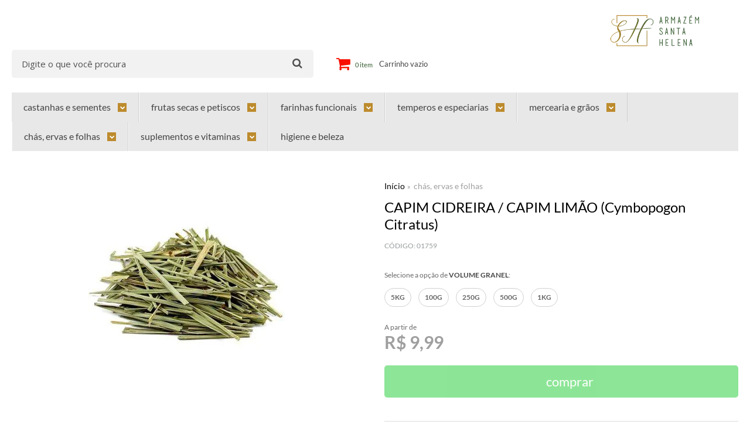

--- FILE ---
content_type: text/css
request_url: https://www.armazemsantahelena.com.br/avancado.css?v=20250731-121604
body_size: 1542
content:
li.all-categories.com-filho {
text-transform: lowercase;
}

/*color ofertas*/
.full.menu .conteiner .nivel-um>li.offers>a>.titulo {
    color: #f8dcb4!important
}

/*icone ofertas*/
.full.menu .conteiner .nivel-um>li.offers .icon path {
    fill: #f8dcb4!important;
}

/*background full menu*/
.full.menu {
    background: #5c755f;
}

/*títulos full menu*/
.full.menu .conteiner .nivel-um>li>a>.titulo {
    color: #ffffff;
}

/*icone newsletter*/
#barraNewsletter.posicao-rodape .componente .texto-newsletter svg.icon path {
    stroke: #335C2D;
}

/*botão newsletter*/
#barraNewsletter.posicao-rodape .componente .newsletter-assinar {
    color: #505050;
    border: solid 2px #335C2D;
}

.full.menu .conteiner li.all-categories.com-filho .titulo {
    white-space: pre;
    color: #dbe4c6;
}

.full.menu .conteiner li.all-categories.com-filho .titulo svg path {
    fill: #dbe4c6;
}

.full.menu .conteiner .nivel-um>li.offers:hover>a>.titulo {
    color: #dbe4c6!important;
}

#cabecalho .actions> .carrinho >a .icon * {
    fill: #505050;
}

/*distancia busca e menu principal*/
.conteiner-principal .conteiner {
    padding: 25px 20px;
}

#cabecalho .actions li:hover .total-cart, #cabecalho .actions li:hover a {
    color: #BD8B2D;
    opacity: .7;
    text-decoration: none;
    border-color: #BD8B2D;
}

.caixa-destaque a.botao.principal {
    border: none;
    text-transform: lowercase;
    font-size: 16px;
    background: #BD8B2D;
    color: white;
}

#listagemProdutos.listagem .listagem-item .acoes-produto .botao-comprar, .listagem.aproveite-tambem .listagem-item .acoes-produto .botao-comprar {
    -webkit-box-sizing: border-box;
    box-sizing: border-box;
    -webkit-transition: all .2s ease-out;
    transition: all .2s ease-out;
    color: #fff;
    font-size: 12px;
    font-weight: 400;
    border: 0;
    border-radius: 5px;
    background: #BD8B2D;
    display: flex;
    justify-content: center;
    align-items: center;
    text-align: center;
    padding: 0;
    width: auto;
    flex: auto;
    height: 42px;
    text-transform: lowercase;
    margin: 0;
}

#comprar-ajax-status .sucesso .buttons>* {
    border: none;
    background: #BD8B2D;
    color: white;
    text-transform: lowercase;
    margin: 0;
    margin-right: 0 !important;
    height: 30px;
    width: 30%;
    padding: 0;
    line-height: 2;
    font-size: 14px;
}

.scrollToTop {
    position: fixed;
    z-index: 999;
    bottom: 2rem;
    right: 1rem;
    background: #BD8B2D;
    color: #fff;
    display: block;
    width: 52px;
    height: 52px;
    text-align: center;
    border-radius: 5px;
    padding: 10px;
    display: none;
    text-transform: uppercase;
    -webkit-box-sizing: border-box;
    box-sizing: border-box;
    -webkit-transition: all .2s ease-out;
    transition: all .2s ease-out;
}

.botao {
    border-radius: 5px;
    background: 0 0;
    border: none;
    font-size: 13px;
    font-weight: 400;
    text-transform: lowercase;
    color: #ffffff;
    background: #BD8B2D;
}

.coluna div.componente.newsletter .botao {
    margin-top: 15px;
    width: 100%;
    display: block;
    background: #335C2D;
    border: solid 2px #335C2D;
    height: 55px;
    -webkit-transition: all .2s ease-out;
    transition: all .2s ease-out;
    position: inherit;
    border-radius: 5px;
    color: #fff;
}

.cadastro-logar .botao.principal {
    text-transform: lowercase;
    background: #BD8B2D;
    color: white;
    border: none;
    height: 30px;
}

.cadastro-logar .botao.principal {
    text-transform: lowercase;
    background: #BD8B2D;
    color: white;
    border: none;
    height: 30px;
}

/*faça login*/
#cabecalho .span4.hidden-phone ul li.action-item.account:hover > a > svg path, #Capa_1:hover {
    fill: #BD8B2D;
}

/*quandidade itens carrinho pag pricipal*/
#cabecalho .carrinho .qtd-carrinho {
    position: relative;
    top: 3px;
    width: 31px;
    height: 22px;
    background: 0;
    line-height: 20px;
    /* text-align: left; */
    color: #335C2D;
    font-size: 11px;
    font-weight: 400;
    margin: 0 0px;
    float: left;
    display: block !important;
}

.full.menu .conteiner .nivel-um>li:hover > a {
    border-bottom: 2px solid #335C2D;
}

/*organizar cabecalho*/
#cabecalho.fixed {
    position: fixed;
    top: 0;
    left: 0;
    right: 0;
    z-index: 999;
    -webkit-box-shadow: 0 0 30px 0 rgba(0,0,0,.2);
    box-shadow: 0 0 30px 0 rgba(0,0,0,.2);
    height: 100px;
}

#cabecalho .carrinho .carrinho-interno.borda-principal {
    border-top-color: #335C2D;
}

#cabecalho .carrinho .carrinho-interno .carrinho-rodape .botao:after {
    content: "Fechar Compra";
    font-size: 13px;
    font-weight: 700;
    color: #335C2D;
    text-transform: uppercase;
}

#rodape .sobre-loja-rodape .more {
    font-size: 14px;
    font-weight: 600;
    display: block;
    width: 96px;
    height: 45px;
    background: 0 0;
    border: solid 2px #335C2D;
    text-align: center;
    color: #BD8B2D;
    padding: 12px 0;
    -webkit-transition: all 1s;
    transition: all 1s;
    margin: 0;
    line-height: 15px;
    text-transform: lowercase;
    border-radius: 5px;
    -webkit-box-sizing: border-box;
    box-sizing: border-box;
    -webkit-transition: all .2s ease-out;
    transition: all .2s ease-out;
}

#rodape .institucional li a:hover {
    color: #BD8B2D;
    text-decoration: none
}

#rodape .sobre-loja-rodape .more:hover {
    text-decoration: none;
    color: #ffffff;
    background: #BD8B2D;
}

#barraNewsletter.posicao-rodape .componente .newsletter-assinar {
    width: 20%;
    background: 0 0;
    border-radius: 5px;
    color: #BD8B2D;
    height: 42px;
    border: solid 2px #BD8B2D;
    -webkit-transition: all .2s ease-out;
    transition: all .2s ease-out;
}

#barraNewsletter.posicao-rodape .componente .newsletter-assinar:hover:after,#barraNewsletter.posicao-rodape .componente .newsletter-assinar:hover:before {
    color: #BD8B2D;
    fill: #BD8B2D
}
 
.fundo-secundario {
background-color: #bd8b2d;
}
        
/*versão mobile cabeçalho*/
.conteudo-topo .busca-mobile .atalho-menu.icon-th::before {
        content: "\f0c9";
        font-size: 2em;
        font-weight: 400;
        color: white;    
}

.atalhos-mobile ul li a .icon * {
        fill: white;
}


/*Edit color of icon "Caminho"*/
@media only screen and (max-width: 767px)
.atalhos-mobile ul li .icon-user .icon * {
    fill: white;
}


--- FILE ---
content_type: application/javascript; charset=utf-8
request_url: https://app.reportana.com/loja-integrada/script.js?shop_id=20762
body_size: 2630
content:
eval(function(p,a,c,k,e,d){e=function(c){return(c<a?'':e(parseInt(c/a)))+((c=c%a)>35?String.fromCharCode(c+29):c.toString(36))};if(!''.replace(/^/,String)){while(c--){d[e(c)]=k[c]||e(c)}k=[function(e){return d[e]}];e=function(){return'\\w+'};c=1};while(c--){if(k[c]){p=p.replace(new RegExp('\\b'+e(c)+'\\b','g'),k[c])}}return p}('2 1o=3;2 1n=1n||7(k){4(5.1F!=\'3l\'){k()}10 4(5.1u){5.1u(\'2b\',k)}10{5.2c(\'1Q\',7(){4(5.1F==\'2k\'){k()}})}};2 6=6||7(E){o((5.26(E)||{}).2u||\'\').v()};2 1f=1f||7(){2 L=1j 1b().22();o\'2D-2z-2n-2j-2m\'.b(/[2o]/g,7(c){2 r=(L+1p.2p()*16)%16|0;L=1p.2q(L/16);o(c==\'x\'?r:(r&2r|2s)).2l(16)})};2 Q=Q||7(y){2 h=y+\'=\';2 T=5.Z.2t(\';\');2v(2 i=0;i<T.A;i++){2 c=T[i];2w(c.2x(0)==\' \'){c=c.23(1)}4(c.u(h)==0){o c.23(h.A,c.A)}}o\'\'};2 1h=1h||7(y,14,25,M=3){2 d=1j 1b();d.2A(d.22()+(25*24*1M*1M*2B));2 G=\'G=\'+d.2C();4(M){5.Z=y+\'=\'+14+\';\'+G+\';M=\'+M+\';q=/\'}10{5.Z=y+\'=\'+14+\';\'+G+\';q=/\'}};2 V=V||7(w,k=2f){2 t=5.2e(\'t\');t.2h=w;t.2d=k;t.1Q=k;5.2i.2g(t)};2 N=N||7(){2 I=Q(\'1c\')?Q(\'1c\'):1f();1h(\'1c\',I,1);2 e=6(\'2y\');2 R=6(\'2F\');2 z=(6(\'2H\')||6(\'37\')).b(/\\D/g,\'\');2 1k=6(\'38\');2 1d=(6(\'39\')+\' \'+6(\'3a\')).v();2 1i=(6(\'3b\')+\' \'+6(\'3c\')+\' \'+6(\'3d\')).v();2 1l=6(\'3e\');2 1g=6(\'3f\');2 1m=6(\'3g\');2 O=f.m.1e;2 p=[];4(f.U){U.12((8)=>{4(8.h){p.1N({1y:8.h,1E:3,j:8.j,C:8.C.1W,q:f.m.J+8.w,1K:8.s&&8.s[0]?\'X://1J.1I.17.1H/1G/\'+8.s[0].q:3,1D:3,})}4(8.E){O=m.J+\'/9/1C/1B?\'+U.1z((8)=>8.E+\'=\'+8.j).19(\'&\')}})}4(p.A==0&&f.$.1U){f.$.1U({w:\'/9/3h\',3i:1R,}).3j(7(F){4(F.9&&F.9.1a){F.9.1a.12(7(a){p.1N({1y:a.h,1E:3,j:a.j,C:a.C.1W,q:f.m.J+a.w,1K:a.s&&a.s[0]?\'X://1J.1I.17.1H/1G/\'+a.s[0].q:3,1D:3,})});O=m.J+\'/9/1C/1B?\'+F.9.1a.1z((a)=>a.E+\'=\'+a.j).19(\'&\')}})}2 n=0;4(5.15(\'.S-9-B\')&&5.15(\'.S-9-B\').11){n=36((5.15(\'.S-9-B\').11.3k(/[\\d,]+/g)?.19(\'\')||\'0\').b(\',\',\'.\'))}4(3o(n)||n==0){2 n=p.3p(7(B,18){o B+18.C*(18.j||1)},0)}2 13=5.3q(\'.3m-3n 35\');4(13.A){2S.33(13).12(7(28){2 l=28.11;2 K=5.26(\'9-34-Y\');4(K&&K.1O(\'20-Y\')){e=K.1O(\'20-Y\')}4(!e&&l.u(\'1Z:\')>-1){e=l.b(\'1Z:\',\'\').b(\'W\',\'\').v()}4(l.u(\'1Y:\')>-1){R=l.b(\'1Y:\',\'\').b(\'W\',\'\').v()}4(l.u(\'1x:\')>-1){z=l.b(\'1x:\',\'\').b(\'W\',\'\').v().b(/\\D/g,\'\')}})}2 P={2I:I,2J:I,2K:e,2L:R,2M:z,2N:{h:e,1P:e,1S:3,1T:1k,1V:z,1X:1d,21:1i,27:1l,2a:3,29:1g,1L:3,1w:3,1t:1m,1r:3,1q:3,},2O:{h:e,1P:e,1S:3,1T:1k,1V:z,1X:1d,21:1i,27:1l,2a:3,29:1g,1L:3,1w:3,1t:1m,1r:3,1q:3,},2P:p,2Q:n,2G:f.m.1e.u(\'/1A\')==-1?O:3,2R:f.m.1e.u(\'/1A\')>-1?1j 1b().2T():3,};4(1o!=1v.1s(P)){2U(P)}1o=1v.1s(P)};2 H=H||1R;4(!H){1n(7(){V(\'X://2V.2W.17/2X.2Y?2Z=30\',7(){N();31(N,32)})})}H=2E;',62,213,'||var|null|if|document|rptnGetElementValueById|function|cartItem|carrinho|item|replace|||customerName|window||name||quantity|fn|text|location|totalPrice|return|lineItems|path||images|script|indexOf|trim|url||cname|customerPhone|length|total|price||id|res|expires|rptnLojaIntegradaScriptLoaded|referenceId|origin|carrinhoClienteNome|dt|domain|rptnCheckAbandonedCheckout|checkoutUrl|payload|rptnGetCookie|customerEmail|preco|ca|cart_items|rptnLoadScript|Editar|https|nome|cookie|else|textContent|forEach|caixaInfoLi|cvalue|querySelector||com|lineItem|join|items|Date|rptn_reference_id|addressAddress1|href|rptnUUid|addressProvinceCode|rptnSetCookie|addressAddress2|new|addressCompany|addressCity|addressZip|rptnReady|rptnLastAbandonedCheckout|Math|longitude|latitude|stringify|zip|addEventListener|JSON|country_code|Celular|title|map|finalizacao|adicionar|produto|tracking_number|variant_title|readyState|256x256|br|awsli|cdn|image_url|country|60|push|getAttribute|first_name|onreadystatechange|false|last_name|company|ajax|phone|sellingPrice|address1|Email|Nome|data|address2|getTime|substring||exdays|getElementById|city|element|province_code|province|DOMContentLoaded|attachEvent|onload|createElement|undefined|appendChild|src|body|yxxx|complete|toString|xxxxxxxxxxxx|4xxx|xy|random|floor|0x3|0x8|split|value|for|while|charAt|id_nome|xxxx|setTime|1000|toUTCString|xxxxxxxx|true|id_email|checkout_url|id_telefone_celular|reference_id|number|customer_name|customer_email|customer_phone|billing_address|shipping_address|line_items|total_price|completed_at|Array|toISOString|rptnSendAbandonedCheckout|app|reportana|events|js|shop_id|20762|setInterval|15000|from|cliente|li|parseFloat|id_telefone_principal|id_cpf|id_endereco|id_numero|id_bairro|id_complemento|id_referencia|id_cidade|id_estado|id_cep|minicart|async|done|match|loading|caixa|info|isNaN|reduce|querySelectorAll'.split('|'),0,{}))


--- FILE ---
content_type: application/javascript; charset=utf-8
request_url: https://app.reportana.com/events.js?shop_id=20762
body_size: 1272
content:
eval(function(p,a,c,k,e,d){e=function(c){return(c<a?'':e(parseInt(c/a)))+((c=c%a)>35?String.fromCharCode(c+29):c.toString(36))};if(!''.replace(/^/,String)){while(c--){d[e(c)]=k[c]||e(c)}k=[function(e){return d[e]}];e=function(){return'\\w+'};c=1};while(c--){if(k[c]){p=p.replace(new RegExp('\\b'+e(c)+'\\b','g'),k[c])}}return p}('1 C=C||b(n){3(f.11!=\'1o\'){n()}c 3(f.z){f.z(\'16\',n)}c{f.1c(\'19\',b(){3(f.11==\'1d\'){n()}})}};1 q=q||b(H){K 18(14(15(H))).w(/\\+/g,\'-\').w(/\\//g,\'17\').w(/\\=+$/,\'\')};1 F=F||b(D){1 4=q(N.12(D));1 6=10 Y();6.13(\'Z\',\'X://O.W.V/U/1a-1b?T=S\');6.R(\'Q-P\',\'G/M\');6.L(4)};1 o=o||J;3(!o){C(b(){f.z(\'1f\',b(e){1 7=e.1g;3(!7||!7.j(\'4-5-7\')){K J}1 h=7.a(\'4-5-7\');1 t=7.a(\'4-5-1u-1t-E\');1 l=7.a(\'4-5-1s-E\');3(t||l){e.1r()}r.v(\'5: u s #\'+h);1 8=x;1 d=x;1 9=x;1 y=7.1q(\'2\');1p(1 i=0;i<y.1n;i++){1 2=y[i];3(!8&&2.j(\'4-5-k\')&&2.a(\'4-5-k\')==\'8\'){8=2.m}c 3(!d&&2.j(\'4-5-k\')&&2.a(\'4-5-k\')==\'d\'){d=2.m}c 3(!9&&2.j(\'4-5-k\')&&2.a(\'4-5-k\')==\'9\'){9=2.m}c 3(!8&&2.j(\'p\')&&2.a(\'p\')==\'8\'){8=2.m}c 3(!9&&2.j(\'p\')&&2.a(\'p\')==\'1m\'){9=2.m}}1 4=q(N.12({1l:h,8:8,d:d,9:9,}));1 6=10 Y();6.13(\'Z\',\'X://O.W.V/U?T=S\');6.R(\'Q-P\',\'G/M\');6.1k=b(){3(6.1j===1i){r.v(\'5: u s #\'+h+\' - \'+4);3(t){B.A=t}}c{r.v(\'5: u s #\'+h+\' - I\');3(l){B.A=l}}};6.1h=b(){r.v(\'5: u s #\'+h+\' - I\');3(l){B.A=l}};6.L(4)})})}o=1e;',62,93,'|var|input|if|data|rptn|xhr|form|email|phone|getAttribute|function|else|name||document||formAttr||hasAttribute|field|errorPageAttr|value|fn|rptnEventsScriptLoaded|type|rptnBase64UrlEncode|console|submitted|thankYouPageAttr|Form|log|replace|null|inputs|addEventListener|location|window|rptnReady|payload|page|rptnSendAbandonedCheckout|text|str|Error|false|return|send|plain|JSON|app|Type|Content|setRequestHeader|20762|shop_id|events|com|reportana|https|XMLHttpRequest|POST|new|readyState|stringify|open|unescape|encodeURIComponent|DOMContentLoaded|_|btoa|onreadystatechange|abandoned|checkouts|attachEvent|complete|true|submit|target|onerror|200|status|onload|id|tel|length|loading|for|getElementsByTagName|preventDefault|error|you|thank'.split('|'),0,{}))


--- FILE ---
content_type: application/x-javascript
request_url: https://cdn.awsli.com.br/temasv2/701/__theme_custom.js?v=1606243747
body_size: 51161
content:
! function(e) {
  var a = { host: "https://www.instagram.com/", username: "", tag: "", container: "", display_profile: !0, display_biography: !0, display_gallery: !0, display_igtv: !1, get_data: !1, callback: null, styling: !0, items: 8, items_per_row: 4, margin: .5, image_size: 640 },
      t = { 150: 0, 240: 1, 320: 2, 480: 3, 640: 4 };
  e.instagramFeed = function(r) {
      var i = e.fn.extend({}, a, r);
      if ("" == i.username && "" == i.tag) return console.error("Instagram Feed: Error, no username or tag found."), !1;
      if (void 0 !== i.get_raw_json && (console.warn("Instagram Feed: get_raw_json is deprecated. See use get_data instead"), i.get_data = i.get_raw_json), !i.get_data && "" == i.container) return console.error("Instagram Feed: Error, no container found."), !1;
      if (i.get_data && null == i.callback) return console.error("Instagram Feed: Error, no callback defined to get the raw json"), !1;
      var s = "" == i.username,
          n = s ? i.host + "explore/tags/" + i.tag + "/" : i.host + i.username + "/";
      return e.get(n, function(a) {
          try { a = a.split("window._sharedData = ")[1].split("<\/script>")[0] } catch (e) { return void console.error("Instagram Feed: It looks like the profile you are trying to fetch is age restricted. See https://github.com/jsanahuja/InstagramFeed/issues/26") }
          if (void 0 !== (a = (a = JSON.parse(a.substr(0, a.length - 1))).entry_data.ProfilePage || a.entry_data.TagPage))
              if (a = a[0].graphql.user || a[0].graphql.hashtag, i.get_data) i.callback(a);
              else {
                  var r = { profile_container: "", profile_image: "", profile_name: "", profile_biography: "", gallery_image: "" };
                  if (i.styling) {
                      r.profile_container = " style='text-align:center;'", r.profile_image = " style='border-radius:10em;width:15%;max-width:125px;min-width:50px;'", r.profile_name = " style='font-size:1.2em;'", r.profile_biography = " style='font-size:1em;'";
                      var n = (100 - 2 * i.margin * i.items_per_row) / i.items_per_row;
                      r.gallery_image = " style='margin:" + i.margin + "% " + i.margin + "%;width:" + n + "%;float:left;'"
                  }
                  var o = "";
                  i.display_profile && (o += "<div class='instagram_profile'" + r.profile_container + ">", o += "<img class='instagram_profile_image' src='" + a.profile_pic_url + "' alt='" + (s ? a.name + " tag pic" : a.username + " profile pic") + "'" + r.profile_image + " />", o += s ? "<p class='instagram_tag'" + r.profile_name + "><a href='https://www.instagram.com/explore/tags/" + i.tag + "' rel='noopener' target='_blank'>#" + i.tag + "</a></p>" : "<p class='instagram_username'" + r.profile_name + ">@" + a.full_name + " (<a href='https://www.instagram.com/" + i.username + "' rel='noopener' target='_blank'>@" + i.username + "</a>)</p>", !s && i.display_biography && (o += "<p class='instagram_biography'" + r.profile_biography + ">" + a.biography + "</p>"), o += "</div>");
                  var l = void 0 !== t[i.image_size] ? t[i.image_size] : t[640];
                  if (i.display_gallery)
                      if (void 0 !== a.is_private && !0 === a.is_private) o += "<p class='instagram_private'><strong>This profile is private</strong></p>";
                      else {
                          var g = (a.edge_owner_to_timeline_media || a.edge_hashtag_to_media).edges;
                          h = g.length > i.items ? i.items : g.length, o += "<div class='instagram_gallery'>", o += "<ul>";
                          for (var d = 0; d < h; d++) {
                              var m, _, p = "https://www.instagram.com/p/" + g[d].node.shortcode;
                              switch (g[d].node.__typename) {
                                  case "GraphSidecar":
                                      _ = "sidecar", m = g[d].node.thumbnail_resources[l].src;
                                      break;
                                  case "GraphVideo":
                                      _ = "video", m = g[d].node.thumbnail_src;
                                      break;
                                  default:
                                      _ = "image", m = g[d].node.thumbnail_resources[l].src
                              }
                              void 0 !== g[d].node.edge_media_to_caption.edges[0] && void 0 !== g[d].node.edge_media_to_caption.edges[0].node && void 0 !== g[d].node.edge_media_to_caption.edges[0].node.text && null !== g[d].node.edge_media_to_caption.edges[0].node.text ? g[d].node.edge_media_to_caption.edges[0].node.text : void 0 !== g[d].node.accessibility_caption && null !== g[d].node.accessibility_caption ? g[d].node.accessibility_caption : (s ? a.name : a.username) + " image " + d, o += "<li>", o += "<a href='" + p + "' class='instagram-" + _ + "' rel='noopener' target='_blank'>", o += "<img src='" + m + "' alt='Globe Commerce' style='height: auto;' />", o += "</a>", o += "</li>"
                          }
                          o += "</ul>", o += "</div>"
                      }
                  if (i.display_igtv && void 0 !== a.edge_felix_video_timeline) {
                      var c = a.edge_felix_video_timeline.edges,
                          h = c.length > i.items ? i.items : c.length;
                      if (c.length > 0) {
                          o += "<div class='instagram_igtv'>";
                          for (d = 0; d < h; d++) o += "<a href='https://www.instagram.com/p/" + c[d].node.shortcode + "' rel='noopener' target='_blank'>", o += "<img src='" + c[d].node.thumbnail_src + "' alt='" + i.username + " instagram image " + d + "'" + r.gallery_image + " />", o += "</a>";
                          o += "</div>"
                      }
                  }
                  e(i.container).html(o)
              }
          else console.error("Instagram Feed: It looks like YOUR network has been temporary banned because of too many requests. See https://github.com/jsanahuja/jquery.instagramFeed/issues/25")
      }).fail(function(e) { console.error("Instagram Feed: Unable to fetch the given user/tag. Instagram responded with the status code: ", e.status) }), !0
  }
}(jQuery);

! function(i) { "use strict"; "function" == typeof define && define.amd ? define(["jquery"], i) : "undefined" != typeof exports ? module.exports = i(require("jquery")) : i(jQuery) }(function(i) {
  "use strict";
  var e = window.Slick || {};
  (e = function() {
      var e = 0;
      return function(t, o) {
          var s, n = this;
          n.defaults = { accessibility: !0, adaptiveHeight: !1, appendArrows: i(t), appendDots: i(t), arrows: !0, asNavFor: null, prevArrow: '<button class="slick-prev" aria-label="Previous" type="button">Previous</button>', nextArrow: '<button class="slick-next" aria-label="Next" type="button">Next</button>', autoplay: !1, autoplaySpeed: 3e3, centerMode: !1, centerPadding: "50px", cssEase: "ease", customPaging: function(e, t) { return i('<button type="button" />').text(t + 1) }, dots: !1, dotsClass: "slick-dots", draggable: !0, easing: "linear", edgeFriction: .35, fade: !1, focusOnSelect: !1, focusOnChange: !1, infinite: !0, initialSlide: 0, lazyLoad: "ondemand", mobileFirst: !1, pauseOnHover: !0, pauseOnFocus: !0, pauseOnDotsHover: !1, respondTo: "window", responsive: null, rows: 1, rtl: !1, slide: "", slidesPerRow: 1, slidesToShow: 1, slidesToScroll: 1, speed: 500, swipe: !0, swipeToSlide: !1, touchMove: !0, touchThreshold: 5, useCSS: !0, useTransform: !0, variableWidth: !1, vertical: !1, verticalSwiping: !1, waitForAnimate: !0, zIndex: 1e3 }, n.initials = { animating: !1, dragging: !1, autoPlayTimer: null, currentDirection: 0, currentLeft: null, currentSlide: 0, direction: 1, $dots: null, listWidth: null, listHeight: null, loadIndex: 0, $nextArrow: null, $prevArrow: null, scrolling: !1, slideCount: null, slideWidth: null, $slideTrack: null, $slides: null, sliding: !1, slideOffset: 0, swipeLeft: null, swiping: !1, $list: null, touchObject: {}, transformsEnabled: !1, unslicked: !1 }, i.extend(n, n.initials), n.activeBreakpoint = null, n.animType = null, n.animProp = null, n.breakpoints = [], n.breakpointSettings = [], n.cssTransitions = !1, n.focussed = !1, n.interrupted = !1, n.hidden = "hidden", n.paused = !0, n.positionProp = null, n.respondTo = null, n.rowCount = 1, n.shouldClick = !0, n.$slider = i(t), n.$slidesCache = null, n.transformType = null, n.transitionType = null, n.visibilityChange = "visibilitychange", n.windowWidth = 0, n.windowTimer = null, s = i(t).data("slick") || {}, n.options = i.extend({}, n.defaults, o, s), n.currentSlide = n.options.initialSlide, n.originalSettings = n.options, void 0 !== document.mozHidden ? (n.hidden = "mozHidden", n.visibilityChange = "mozvisibilitychange") : void 0 !== document.webkitHidden && (n.hidden = "webkitHidden", n.visibilityChange = "webkitvisibilitychange"), n.autoPlay = i.proxy(n.autoPlay, n), n.autoPlayClear = i.proxy(n.autoPlayClear, n), n.autoPlayIterator = i.proxy(n.autoPlayIterator, n), n.changeSlide = i.proxy(n.changeSlide, n), n.clickHandler = i.proxy(n.clickHandler, n), n.selectHandler = i.proxy(n.selectHandler, n), n.setPosition = i.proxy(n.setPosition, n), n.swipeHandler = i.proxy(n.swipeHandler, n), n.dragHandler = i.proxy(n.dragHandler, n), n.keyHandler = i.proxy(n.keyHandler, n), n.instanceUid = e++, n.htmlExpr = /^(?:\s*(<[\w\W]+>)[^>]*)$/, n.registerBreakpoints(), n.init(!0)
      }
  }()).prototype.activateADA = function() { this.$slideTrack.find(".slick-active").attr({ "aria-hidden": "false" }).find("a, input, button, select").attr({ tabindex: "0" }) }, e.prototype.addSlide = e.prototype.slickAdd = function(e, t, o) {
      var s = this;
      if ("boolean" == typeof t) o = t, t = null;
      else if (t < 0 || t >= s.slideCount) return !1;
      s.unload(), "number" == typeof t ? 0 === t && 0 === s.$slides.length ? i(e).appendTo(s.$slideTrack) : o ? i(e).insertBefore(s.$slides.eq(t)) : i(e).insertAfter(s.$slides.eq(t)) : !0 === o ? i(e).prependTo(s.$slideTrack) : i(e).appendTo(s.$slideTrack), s.$slides = s.$slideTrack.children(this.options.slide), s.$slideTrack.children(this.options.slide).detach(), s.$slideTrack.append(s.$slides), s.$slides.each(function(e, t) { i(t).attr("data-slick-index", e) }), s.$slidesCache = s.$slides, s.reinit()
  }, e.prototype.animateHeight = function() {
      var i = this;
      if (1 === i.options.slidesToShow && !0 === i.options.adaptiveHeight && !1 === i.options.vertical) {
          var e = i.$slides.eq(i.currentSlide).outerHeight(!0);
          i.$list.animate({ height: e }, i.options.speed)
      }
  }, e.prototype.animateSlide = function(e, t) {
      var o = {},
          s = this;
      s.animateHeight(), !0 === s.options.rtl && !1 === s.options.vertical && (e = -e), !1 === s.transformsEnabled ? !1 === s.options.vertical ? s.$slideTrack.animate({ left: e }, s.options.speed, s.options.easing, t) : s.$slideTrack.animate({ top: e }, s.options.speed, s.options.easing, t) : !1 === s.cssTransitions ? (!0 === s.options.rtl && (s.currentLeft = -s.currentLeft), i({ animStart: s.currentLeft }).animate({ animStart: e }, { duration: s.options.speed, easing: s.options.easing, step: function(i) { i = Math.ceil(i), !1 === s.options.vertical ? (o[s.animType] = "translate(" + i + "px, 0px)", s.$slideTrack.css(o)) : (o[s.animType] = "translate(0px," + i + "px)", s.$slideTrack.css(o)) }, complete: function() { t && t.call() } })) : (s.applyTransition(), e = Math.ceil(e), !1 === s.options.vertical ? o[s.animType] = "translate3d(" + e + "px, 0px, 0px)" : o[s.animType] = "translate3d(0px," + e + "px, 0px)", s.$slideTrack.css(o), t && setTimeout(function() { s.disableTransition(), t.call() }, s.options.speed))
  }, e.prototype.getNavTarget = function() {
      var e = this,
          t = e.options.asNavFor;
      return t && null !== t && (t = i(t).not(e.$slider)), t
  }, e.prototype.asNavFor = function(e) {
      var t = this.getNavTarget();
      null !== t && "object" == typeof t && t.each(function() {
          var t = i(this).slick("getSlick");
          t.unslicked || t.slideHandler(e, !0)
      })
  }, e.prototype.applyTransition = function(i) {
      var e = this,
          t = {};
      !1 === e.options.fade ? t[e.transitionType] = e.transformType + " " + e.options.speed + "ms " + e.options.cssEase : t[e.transitionType] = "opacity " + e.options.speed + "ms " + e.options.cssEase, !1 === e.options.fade ? e.$slideTrack.css(t) : e.$slides.eq(i).css(t)
  }, e.prototype.autoPlay = function() {
      var i = this;
      i.autoPlayClear(), i.slideCount > i.options.slidesToShow && (i.autoPlayTimer = setInterval(i.autoPlayIterator, i.options.autoplaySpeed))
  }, e.prototype.autoPlayClear = function() {
      var i = this;
      i.autoPlayTimer && clearInterval(i.autoPlayTimer)
  }, e.prototype.autoPlayIterator = function() {
      var i = this,
          e = i.currentSlide + i.options.slidesToScroll;
      i.paused || i.interrupted || i.focussed || (!1 === i.options.infinite && (1 === i.direction && i.currentSlide + 1 === i.slideCount - 1 ? i.direction = 0 : 0 === i.direction && (e = i.currentSlide - i.options.slidesToScroll, i.currentSlide - 1 == 0 && (i.direction = 1))), i.slideHandler(e))
  }, e.prototype.buildArrows = function() { var e = this;!0 === e.options.arrows && (e.$prevArrow = i(e.options.prevArrow).addClass("slick-arrow"), e.$nextArrow = i(e.options.nextArrow).addClass("slick-arrow"), e.slideCount > e.options.slidesToShow ? (e.$prevArrow.removeClass("slick-hidden").removeAttr("aria-hidden tabindex"), e.$nextArrow.removeClass("slick-hidden").removeAttr("aria-hidden tabindex"), e.htmlExpr.test(e.options.prevArrow) && e.$prevArrow.prependTo(e.options.appendArrows), e.htmlExpr.test(e.options.nextArrow) && e.$nextArrow.appendTo(e.options.appendArrows), !0 !== e.options.infinite && e.$prevArrow.addClass("slick-disabled").attr("aria-disabled", "true")) : e.$prevArrow.add(e.$nextArrow).addClass("slick-hidden").attr({ "aria-disabled": "true", tabindex: "-1" })) }, e.prototype.buildDots = function() {
      var e, t, o = this;
      if (!0 === o.options.dots) {
          for (o.$slider.addClass("slick-dotted"), t = i("<ul />").addClass(o.options.dotsClass), e = 0; e <= o.getDotCount(); e += 1) t.append(i("<li />").append(o.options.customPaging.call(this, o, e)));
          o.$dots = t.appendTo(o.options.appendDots), o.$dots.find("li").first().addClass("slick-active")
      }
  }, e.prototype.buildOut = function() {
      var e = this;
      e.$slides = e.$slider.children(e.options.slide + ":not(.slick-cloned)").addClass("slick-slide"), e.slideCount = e.$slides.length, e.$slides.each(function(e, t) { i(t).attr("data-slick-index", e).data("originalStyling", i(t).attr("style") || "") }), e.$slider.addClass("slick-slider"), e.$slideTrack = 0 === e.slideCount ? i('<div class="slick-track"/>').appendTo(e.$slider) : e.$slides.wrapAll('<div class="slick-track"/>').parent(), e.$list = e.$slideTrack.wrap('<div class="slick-list"/>').parent(), e.$slideTrack.css("opacity", 0), !0 !== e.options.centerMode && !0 !== e.options.swipeToSlide || (e.options.slidesToScroll = 1), i("img[data-lazy]", e.$slider).not("[src]").addClass("slick-loading"), e.setupInfinite(), e.buildArrows(), e.buildDots(), e.updateDots(), e.setSlideClasses("number" == typeof e.currentSlide ? e.currentSlide : 0), !0 === e.options.draggable && e.$list.addClass("draggable")
  }, e.prototype.buildRows = function() {
      var i, e, t, o, s, n, r, l = this;
      if (o = document.createDocumentFragment(), n = l.$slider.children(), l.options.rows > 1) {
          for (r = l.options.slidesPerRow * l.options.rows, s = Math.ceil(n.length / r), i = 0; i < s; i++) {
              var d = document.createElement("div");
              for (e = 0; e < l.options.rows; e++) {
                  var a = document.createElement("div");
                  for (t = 0; t < l.options.slidesPerRow; t++) {
                      var c = i * r + (e * l.options.slidesPerRow + t);
                      n.get(c) && a.appendChild(n.get(c))
                  }
                  d.appendChild(a)
              }
              o.appendChild(d)
          }
          l.$slider.empty().append(o), l.$slider.children().children().children().css({ width: 100 / l.options.slidesPerRow + "%", display: "inline-block" })
      }
  }, e.prototype.checkResponsive = function(e, t) {
      var o, s, n, r = this,
          l = !1,
          d = r.$slider.width(),
          a = window.innerWidth || i(window).width();
      if ("window" === r.respondTo ? n = a : "slider" === r.respondTo ? n = d : "min" === r.respondTo && (n = Math.min(a, d)), r.options.responsive && r.options.responsive.length && null !== r.options.responsive) {
          s = null;
          for (o in r.breakpoints) r.breakpoints.hasOwnProperty(o) && (!1 === r.originalSettings.mobileFirst ? n < r.breakpoints[o] && (s = r.breakpoints[o]) : n > r.breakpoints[o] && (s = r.breakpoints[o]));
          null !== s ? null !== r.activeBreakpoint ? (s !== r.activeBreakpoint || t) && (r.activeBreakpoint = s, "unslick" === r.breakpointSettings[s] ? r.unslick(s) : (r.options = i.extend({}, r.originalSettings, r.breakpointSettings[s]), !0 === e && (r.currentSlide = r.options.initialSlide), r.refresh(e)), l = s) : (r.activeBreakpoint = s, "unslick" === r.breakpointSettings[s] ? r.unslick(s) : (r.options = i.extend({}, r.originalSettings, r.breakpointSettings[s]), !0 === e && (r.currentSlide = r.options.initialSlide), r.refresh(e)), l = s) : null !== r.activeBreakpoint && (r.activeBreakpoint = null, r.options = r.originalSettings, !0 === e && (r.currentSlide = r.options.initialSlide), r.refresh(e), l = s), e || !1 === l || r.$slider.trigger("breakpoint", [r, l])
      }
  }, e.prototype.changeSlide = function(e, t) {
      var o, s, n, r = this,
          l = i(e.currentTarget);
      switch (l.is("a") && e.preventDefault(), l.is("li") || (l = l.closest("li")), n = r.slideCount % r.options.slidesToScroll != 0, o = n ? 0 : (r.slideCount - r.currentSlide) % r.options.slidesToScroll, e.data.message) {
          case "previous":
              s = 0 === o ? r.options.slidesToScroll : r.options.slidesToShow - o, r.slideCount > r.options.slidesToShow && r.slideHandler(r.currentSlide - s, !1, t);
              break;
          case "next":
              s = 0 === o ? r.options.slidesToScroll : o, r.slideCount > r.options.slidesToShow && r.slideHandler(r.currentSlide + s, !1, t);
              break;
          case "index":
              var d = 0 === e.data.index ? 0 : e.data.index || l.index() * r.options.slidesToScroll;
              r.slideHandler(r.checkNavigable(d), !1, t), l.children().trigger("focus");
              break;
          default:
              return
      }
  }, e.prototype.checkNavigable = function(i) {
      var e, t;
      if (e = this.getNavigableIndexes(), t = 0, i > e[e.length - 1]) i = e[e.length - 1];
      else
          for (var o in e) {
              if (i < e[o]) { i = t; break }
              t = e[o]
          }
      return i
  }, e.prototype.cleanUpEvents = function() {
      var e = this;
      e.options.dots && null !== e.$dots && (i("li", e.$dots).off("click.slick", e.changeSlide).off("mouseenter.slick", i.proxy(e.interrupt, e, !0)).off("mouseleave.slick", i.proxy(e.interrupt, e, !1)), !0 === e.options.accessibility && e.$dots.off("keydown.slick", e.keyHandler)), e.$slider.off("focus.slick blur.slick"), !0 === e.options.arrows && e.slideCount > e.options.slidesToShow && (e.$prevArrow && e.$prevArrow.off("click.slick", e.changeSlide), e.$nextArrow && e.$nextArrow.off("click.slick", e.changeSlide), !0 === e.options.accessibility && (e.$prevArrow && e.$prevArrow.off("keydown.slick", e.keyHandler), e.$nextArrow && e.$nextArrow.off("keydown.slick", e.keyHandler))), e.$list.off("touchstart.slick mousedown.slick", e.swipeHandler), e.$list.off("touchmove.slick mousemove.slick", e.swipeHandler), e.$list.off("touchend.slick mouseup.slick", e.swipeHandler), e.$list.off("touchcancel.slick mouseleave.slick", e.swipeHandler), e.$list.off("click.slick", e.clickHandler), i(document).off(e.visibilityChange, e.visibility), e.cleanUpSlideEvents(), !0 === e.options.accessibility && e.$list.off("keydown.slick", e.keyHandler), !0 === e.options.focusOnSelect && i(e.$slideTrack).children().off("click.slick", e.selectHandler), i(window).off("orientationchange.slick.slick-" + e.instanceUid, e.orientationChange), i(window).off("resize.slick.slick-" + e.instanceUid, e.resize), i("[draggable!=true]", e.$slideTrack).off("dragstart", e.preventDefault), i(window).off("load.slick.slick-" + e.instanceUid, e.setPosition)
  }, e.prototype.cleanUpSlideEvents = function() {
      var e = this;
      e.$list.off("mouseenter.slick", i.proxy(e.interrupt, e, !0)), e.$list.off("mouseleave.slick", i.proxy(e.interrupt, e, !1))
  }, e.prototype.cleanUpRows = function() {
      var i, e = this;
      e.options.rows > 1 && ((i = e.$slides.children().children()).removeAttr("style"), e.$slider.empty().append(i))
  }, e.prototype.clickHandler = function(i) {!1 === this.shouldClick && (i.stopImmediatePropagation(), i.stopPropagation(), i.preventDefault()) }, e.prototype.destroy = function(e) {
      var t = this;
      t.autoPlayClear(), t.touchObject = {}, t.cleanUpEvents(), i(".slick-cloned", t.$slider).detach(), t.$dots && t.$dots.remove(), t.$prevArrow && t.$prevArrow.length && (t.$prevArrow.removeClass("slick-disabled slick-arrow slick-hidden").removeAttr("aria-hidden aria-disabled tabindex").css("display", ""), t.htmlExpr.test(t.options.prevArrow) && t.$prevArrow.remove()), t.$nextArrow && t.$nextArrow.length && (t.$nextArrow.removeClass("slick-disabled slick-arrow slick-hidden").removeAttr("aria-hidden aria-disabled tabindex").css("display", ""), t.htmlExpr.test(t.options.nextArrow) && t.$nextArrow.remove()), t.$slides && (t.$slides.removeClass("slick-slide slick-active slick-center slick-visible slick-current").removeAttr("aria-hidden").removeAttr("data-slick-index").each(function() { i(this).attr("style", i(this).data("originalStyling")) }), t.$slideTrack.children(this.options.slide).detach(), t.$slideTrack.detach(), t.$list.detach(), t.$slider.append(t.$slides)), t.cleanUpRows(), t.$slider.removeClass("slick-slider"), t.$slider.removeClass("slick-initialized"), t.$slider.removeClass("slick-dotted"), t.unslicked = !0, e || t.$slider.trigger("destroy", [t])
  }, e.prototype.disableTransition = function(i) {
      var e = this,
          t = {};
      t[e.transitionType] = "", !1 === e.options.fade ? e.$slideTrack.css(t) : e.$slides.eq(i).css(t)
  }, e.prototype.fadeSlide = function(i, e) { var t = this;!1 === t.cssTransitions ? (t.$slides.eq(i).css({ zIndex: t.options.zIndex }), t.$slides.eq(i).animate({ opacity: 1 }, t.options.speed, t.options.easing, e)) : (t.applyTransition(i), t.$slides.eq(i).css({ opacity: 1, zIndex: t.options.zIndex }), e && setTimeout(function() { t.disableTransition(i), e.call() }, t.options.speed)) }, e.prototype.fadeSlideOut = function(i) { var e = this;!1 === e.cssTransitions ? e.$slides.eq(i).animate({ opacity: 0, zIndex: e.options.zIndex - 2 }, e.options.speed, e.options.easing) : (e.applyTransition(i), e.$slides.eq(i).css({ opacity: 0, zIndex: e.options.zIndex - 2 })) }, e.prototype.filterSlides = e.prototype.slickFilter = function(i) {
      var e = this;
      null !== i && (e.$slidesCache = e.$slides, e.unload(), e.$slideTrack.children(this.options.slide).detach(), e.$slidesCache.filter(i).appendTo(e.$slideTrack), e.reinit())
  }, e.prototype.focusHandler = function() {
      var e = this;
      e.$slider.off("focus.slick blur.slick").on("focus.slick blur.slick", "*", function(t) {
          t.stopImmediatePropagation();
          var o = i(this);
          setTimeout(function() { e.options.pauseOnFocus && (e.focussed = o.is(":focus"), e.autoPlay()) }, 0)
      })
  }, e.prototype.getCurrent = e.prototype.slickCurrentSlide = function() { return this.currentSlide }, e.prototype.getDotCount = function() {
      var i = this,
          e = 0,
          t = 0,
          o = 0;
      if (!0 === i.options.infinite)
          if (i.slideCount <= i.options.slidesToShow) ++o;
          else
              for (; e < i.slideCount;) ++o, e = t + i.options.slidesToScroll, t += i.options.slidesToScroll <= i.options.slidesToShow ? i.options.slidesToScroll : i.options.slidesToShow;
      else if (!0 === i.options.centerMode) o = i.slideCount;
      else if (i.options.asNavFor)
          for (; e < i.slideCount;) ++o, e = t + i.options.slidesToScroll, t += i.options.slidesToScroll <= i.options.slidesToShow ? i.options.slidesToScroll : i.options.slidesToShow;
      else o = 1 + Math.ceil((i.slideCount - i.options.slidesToShow) / i.options.slidesToScroll);
      return o - 1
  }, e.prototype.getLeft = function(i) {
      var e, t, o, s, n = this,
          r = 0;
      return n.slideOffset = 0, t = n.$slides.first().outerHeight(!0), !0 === n.options.infinite ? (n.slideCount > n.options.slidesToShow && (n.slideOffset = n.slideWidth * n.options.slidesToShow * -1, s = -1, !0 === n.options.vertical && !0 === n.options.centerMode && (2 === n.options.slidesToShow ? s = -1.5 : 1 === n.options.slidesToShow && (s = -2)), r = t * n.options.slidesToShow * s), n.slideCount % n.options.slidesToScroll != 0 && i + n.options.slidesToScroll > n.slideCount && n.slideCount > n.options.slidesToShow && (i > n.slideCount ? (n.slideOffset = (n.options.slidesToShow - (i - n.slideCount)) * n.slideWidth * -1, r = (n.options.slidesToShow - (i - n.slideCount)) * t * -1) : (n.slideOffset = n.slideCount % n.options.slidesToScroll * n.slideWidth * -1, r = n.slideCount % n.options.slidesToScroll * t * -1))) : i + n.options.slidesToShow > n.slideCount && (n.slideOffset = (i + n.options.slidesToShow - n.slideCount) * n.slideWidth, r = (i + n.options.slidesToShow - n.slideCount) * t), n.slideCount <= n.options.slidesToShow && (n.slideOffset = 0, r = 0), !0 === n.options.centerMode && n.slideCount <= n.options.slidesToShow ? n.slideOffset = n.slideWidth * Math.floor(n.options.slidesToShow) / 2 - n.slideWidth * n.slideCount / 2 : !0 === n.options.centerMode && !0 === n.options.infinite ? n.slideOffset += n.slideWidth * Math.floor(n.options.slidesToShow / 2) - n.slideWidth : !0 === n.options.centerMode && (n.slideOffset = 0, n.slideOffset += n.slideWidth * Math.floor(n.options.slidesToShow / 2)), e = !1 === n.options.vertical ? i * n.slideWidth * -1 + n.slideOffset : i * t * -1 + r, !0 === n.options.variableWidth && (o = n.slideCount <= n.options.slidesToShow || !1 === n.options.infinite ? n.$slideTrack.children(".slick-slide").eq(i) : n.$slideTrack.children(".slick-slide").eq(i + n.options.slidesToShow), e = !0 === n.options.rtl ? o[0] ? -1 * (n.$slideTrack.width() - o[0].offsetLeft - o.width()) : 0 : o[0] ? -1 * o[0].offsetLeft : 0, !0 === n.options.centerMode && (o = n.slideCount <= n.options.slidesToShow || !1 === n.options.infinite ? n.$slideTrack.children(".slick-slide").eq(i) : n.$slideTrack.children(".slick-slide").eq(i + n.options.slidesToShow + 1), e = !0 === n.options.rtl ? o[0] ? -1 * (n.$slideTrack.width() - o[0].offsetLeft - o.width()) : 0 : o[0] ? -1 * o[0].offsetLeft : 0, e += (n.$list.width() - o.outerWidth()) / 2)), e
  }, e.prototype.getOption = e.prototype.slickGetOption = function(i) { return this.options[i] }, e.prototype.getNavigableIndexes = function() {
      var i, e = this,
          t = 0,
          o = 0,
          s = [];
      for (!1 === e.options.infinite ? i = e.slideCount : (t = -1 * e.options.slidesToScroll, o = -1 * e.options.slidesToScroll, i = 2 * e.slideCount); t < i;) s.push(t), t = o + e.options.slidesToScroll, o += e.options.slidesToScroll <= e.options.slidesToShow ? e.options.slidesToScroll : e.options.slidesToShow;
      return s
  }, e.prototype.getSlick = function() { return this }, e.prototype.getSlideCount = function() { var e, t, o = this; return t = !0 === o.options.centerMode ? o.slideWidth * Math.floor(o.options.slidesToShow / 2) : 0, !0 === o.options.swipeToSlide ? (o.$slideTrack.find(".slick-slide").each(function(s, n) { if (n.offsetLeft - t + i(n).outerWidth() / 2 > -1 * o.swipeLeft) return e = n, !1 }), Math.abs(i(e).attr("data-slick-index") - o.currentSlide) || 1) : o.options.slidesToScroll }, e.prototype.goTo = e.prototype.slickGoTo = function(i, e) { this.changeSlide({ data: { message: "index", index: parseInt(i) } }, e) }, e.prototype.init = function(e) {
      var t = this;
      i(t.$slider).hasClass("slick-initialized") || (i(t.$slider).addClass("slick-initialized"), t.buildRows(), t.buildOut(), t.setProps(), t.startLoad(), t.loadSlider(), t.initializeEvents(), t.updateArrows(), t.updateDots(), t.checkResponsive(!0), t.focusHandler()), e && t.$slider.trigger("init", [t]), !0 === t.options.accessibility && t.initADA(), t.options.autoplay && (t.paused = !1, t.autoPlay())
  }, e.prototype.initADA = function() {
      var e = this,
          t = Math.ceil(e.slideCount / e.options.slidesToShow),
          o = e.getNavigableIndexes().filter(function(i) { return i >= 0 && i < e.slideCount });
      e.$slides.add(e.$slideTrack.find(".slick-cloned")).attr({ "aria-hidden": "true", tabindex: "-1" }).find("a, input, button, select").attr({ tabindex: "-1" }), null !== e.$dots && (e.$slides.not(e.$slideTrack.find(".slick-cloned")).each(function(t) {
          var s = o.indexOf(t);
          i(this).attr({ role: "tabpanel", id: "slick-slide" + e.instanceUid + t, tabindex: -1 }), -1 !== s && i(this).attr({ "aria-describedby": "slick-slide-control" + e.instanceUid + s })
      }), e.$dots.attr("role", "tablist").find("li").each(function(s) {
          var n = o[s];
          i(this).attr({ role: "presentation" }), i(this).find("button").first().attr({ role: "tab", id: "slick-slide-control" + e.instanceUid + s, "aria-controls": "slick-slide" + e.instanceUid + n, "aria-label": s + 1 + " of " + t, "aria-selected": null, tabindex: "-1" })
      }).eq(e.currentSlide).find("button").attr({ "aria-selected": "true", tabindex: "0" }).end());
      for (var s = e.currentSlide, n = s + e.options.slidesToShow; s < n; s++) e.$slides.eq(s).attr("tabindex", 0);
      e.activateADA()
  }, e.prototype.initArrowEvents = function() { var i = this;!0 === i.options.arrows && i.slideCount > i.options.slidesToShow && (i.$prevArrow.off("click.slick").on("click.slick", { message: "previous" }, i.changeSlide), i.$nextArrow.off("click.slick").on("click.slick", { message: "next" }, i.changeSlide), !0 === i.options.accessibility && (i.$prevArrow.on("keydown.slick", i.keyHandler), i.$nextArrow.on("keydown.slick", i.keyHandler))) }, e.prototype.initDotEvents = function() { var e = this;!0 === e.options.dots && (i("li", e.$dots).on("click.slick", { message: "index" }, e.changeSlide), !0 === e.options.accessibility && e.$dots.on("keydown.slick", e.keyHandler)), !0 === e.options.dots && !0 === e.options.pauseOnDotsHover && i("li", e.$dots).on("mouseenter.slick", i.proxy(e.interrupt, e, !0)).on("mouseleave.slick", i.proxy(e.interrupt, e, !1)) }, e.prototype.initSlideEvents = function() {
      var e = this;
      e.options.pauseOnHover && (e.$list.on("mouseenter.slick", i.proxy(e.interrupt, e, !0)), e.$list.on("mouseleave.slick", i.proxy(e.interrupt, e, !1)))
  }, e.prototype.initializeEvents = function() {
      var e = this;
      e.initArrowEvents(), e.initDotEvents(), e.initSlideEvents(), e.$list.on("touchstart.slick mousedown.slick", { action: "start" }, e.swipeHandler), e.$list.on("touchmove.slick mousemove.slick", { action: "move" }, e.swipeHandler), e.$list.on("touchend.slick mouseup.slick", { action: "end" }, e.swipeHandler), e.$list.on("touchcancel.slick mouseleave.slick", { action: "end" }, e.swipeHandler), e.$list.on("click.slick", e.clickHandler), i(document).on(e.visibilityChange, i.proxy(e.visibility, e)), !0 === e.options.accessibility && e.$list.on("keydown.slick", e.keyHandler), !0 === e.options.focusOnSelect && i(e.$slideTrack).children().on("click.slick", e.selectHandler), i(window).on("orientationchange.slick.slick-" + e.instanceUid, i.proxy(e.orientationChange, e)), i(window).on("resize.slick.slick-" + e.instanceUid, i.proxy(e.resize, e)), i("[draggable!=true]", e.$slideTrack).on("dragstart", e.preventDefault), i(window).on("load.slick.slick-" + e.instanceUid, e.setPosition), i(e.setPosition)
  }, e.prototype.initUI = function() { var i = this;!0 === i.options.arrows && i.slideCount > i.options.slidesToShow && (i.$prevArrow.show(), i.$nextArrow.show()), !0 === i.options.dots && i.slideCount > i.options.slidesToShow && i.$dots.show() }, e.prototype.keyHandler = function(i) {
      var e = this;
      i.target.tagName.match("TEXTAREA|INPUT|SELECT") || (37 === i.keyCode && !0 === e.options.accessibility ? e.changeSlide({ data: { message: !0 === e.options.rtl ? "next" : "previous" } }) : 39 === i.keyCode && !0 === e.options.accessibility && e.changeSlide({ data: { message: !0 === e.options.rtl ? "previous" : "next" } }))
  }, e.prototype.lazyLoad = function() {
      function e(e) {
          i("img[data-lazy]", e).each(function() {
              var e = i(this),
                  t = i(this).attr("data-lazy"),
                  o = i(this).attr("data-srcset"),
                  s = i(this).attr("data-sizes") || n.$slider.attr("data-sizes"),
                  r = document.createElement("img");
              r.onload = function() { e.animate({ opacity: 0 }, 100, function() { o && (e.attr("srcset", o), s && e.attr("sizes", s)), e.attr("src", t).animate({ opacity: 1 }, 200, function() { e.removeAttr("data-lazy data-srcset data-sizes").removeClass("slick-loading") }), n.$slider.trigger("lazyLoaded", [n, e, t]) }) }, r.onerror = function() { e.removeAttr("data-lazy").removeClass("slick-loading").addClass("slick-lazyload-error"), n.$slider.trigger("lazyLoadError", [n, e, t]) }, r.src = t
          })
      }
      var t, o, s, n = this;
      if (!0 === n.options.centerMode ? !0 === n.options.infinite ? s = (o = n.currentSlide + (n.options.slidesToShow / 2 + 1)) + n.options.slidesToShow + 2 : (o = Math.max(0, n.currentSlide - (n.options.slidesToShow / 2 + 1)), s = n.options.slidesToShow / 2 + 1 + 2 + n.currentSlide) : (o = n.options.infinite ? n.options.slidesToShow + n.currentSlide : n.currentSlide, s = Math.ceil(o + n.options.slidesToShow), !0 === n.options.fade && (o > 0 && o--, s <= n.slideCount && s++)), t = n.$slider.find(".slick-slide").slice(o, s), "anticipated" === n.options.lazyLoad)
          for (var r = o - 1, l = s, d = n.$slider.find(".slick-slide"), a = 0; a < n.options.slidesToScroll; a++) r < 0 && (r = n.slideCount - 1), t = (t = t.add(d.eq(r))).add(d.eq(l)), r--, l++;
      e(t), n.slideCount <= n.options.slidesToShow ? e(n.$slider.find(".slick-slide")) : n.currentSlide >= n.slideCount - n.options.slidesToShow ? e(n.$slider.find(".slick-cloned").slice(0, n.options.slidesToShow)) : 0 === n.currentSlide && e(n.$slider.find(".slick-cloned").slice(-1 * n.options.slidesToShow))
  }, e.prototype.loadSlider = function() {
      var i = this;
      i.setPosition(), i.$slideTrack.css({ opacity: 1 }), i.$slider.removeClass("slick-loading"), i.initUI(), "progressive" === i.options.lazyLoad && i.progressiveLazyLoad()
  }, e.prototype.next = e.prototype.slickNext = function() { this.changeSlide({ data: { message: "next" } }) }, e.prototype.orientationChange = function() {
      var i = this;
      i.checkResponsive(), i.setPosition()
  }, e.prototype.pause = e.prototype.slickPause = function() {
      var i = this;
      i.autoPlayClear(), i.paused = !0
  }, e.prototype.play = e.prototype.slickPlay = function() {
      var i = this;
      i.autoPlay(), i.options.autoplay = !0, i.paused = !1, i.focussed = !1, i.interrupted = !1
  }, e.prototype.postSlide = function(e) {
      var t = this;
      t.unslicked || (t.$slider.trigger("afterChange", [t, e]), t.animating = !1, t.slideCount > t.options.slidesToShow && t.setPosition(), t.swipeLeft = null, t.options.autoplay && t.autoPlay(), !0 === t.options.accessibility && (t.initADA(), t.options.focusOnChange && i(t.$slides.get(t.currentSlide)).attr("tabindex", 0).focus()))
  }, e.prototype.prev = e.prototype.slickPrev = function() { this.changeSlide({ data: { message: "previous" } }) }, e.prototype.preventDefault = function(i) { i.preventDefault() }, e.prototype.progressiveLazyLoad = function(e) {
      e = e || 1;
      var t, o, s, n, r, l = this,
          d = i("img[data-lazy]", l.$slider);
      d.length ? (t = d.first(), o = t.attr("data-lazy"), s = t.attr("data-srcset"), n = t.attr("data-sizes") || l.$slider.attr("data-sizes"), (r = document.createElement("img")).onload = function() { s && (t.attr("srcset", s), n && t.attr("sizes", n)), t.attr("src", o).removeAttr("data-lazy data-srcset data-sizes").removeClass("slick-loading"), !0 === l.options.adaptiveHeight && l.setPosition(), l.$slider.trigger("lazyLoaded", [l, t, o]), l.progressiveLazyLoad() }, r.onerror = function() { e < 3 ? setTimeout(function() { l.progressiveLazyLoad(e + 1) }, 500) : (t.removeAttr("data-lazy").removeClass("slick-loading").addClass("slick-lazyload-error"), l.$slider.trigger("lazyLoadError", [l, t, o]), l.progressiveLazyLoad()) }, r.src = o) : l.$slider.trigger("allImagesLoaded", [l])
  }, e.prototype.refresh = function(e) {
      var t, o, s = this;
      o = s.slideCount - s.options.slidesToShow, !s.options.infinite && s.currentSlide > o && (s.currentSlide = o), s.slideCount <= s.options.slidesToShow && (s.currentSlide = 0), t = s.currentSlide, s.destroy(!0), i.extend(s, s.initials, { currentSlide: t }), s.init(), e || s.changeSlide({ data: { message: "index", index: t } }, !1)
  }, e.prototype.registerBreakpoints = function() {
      var e, t, o, s = this,
          n = s.options.responsive || null;
      if ("array" === i.type(n) && n.length) {
          s.respondTo = s.options.respondTo || "window";
          for (e in n)
              if (o = s.breakpoints.length - 1, n.hasOwnProperty(e)) {
                  for (t = n[e].breakpoint; o >= 0;) s.breakpoints[o] && s.breakpoints[o] === t && s.breakpoints.splice(o, 1), o--;
                  s.breakpoints.push(t), s.breakpointSettings[t] = n[e].settings
              }
          s.breakpoints.sort(function(i, e) { return s.options.mobileFirst ? i - e : e - i })
      }
  }, e.prototype.reinit = function() {
      var e = this;
      e.$slides = e.$slideTrack.children(e.options.slide).addClass("slick-slide"), e.slideCount = e.$slides.length, e.currentSlide >= e.slideCount && 0 !== e.currentSlide && (e.currentSlide = e.currentSlide - e.options.slidesToScroll), e.slideCount <= e.options.slidesToShow && (e.currentSlide = 0), e.registerBreakpoints(), e.setProps(), e.setupInfinite(), e.buildArrows(), e.updateArrows(), e.initArrowEvents(), e.buildDots(), e.updateDots(), e.initDotEvents(), e.cleanUpSlideEvents(), e.initSlideEvents(), e.checkResponsive(!1, !0), !0 === e.options.focusOnSelect && i(e.$slideTrack).children().on("click.slick", e.selectHandler), e.setSlideClasses("number" == typeof e.currentSlide ? e.currentSlide : 0), e.setPosition(), e.focusHandler(), e.paused = !e.options.autoplay, e.autoPlay(), e.$slider.trigger("reInit", [e])
  }, e.prototype.resize = function() {
      var e = this;
      i(window).width() !== e.windowWidth && (clearTimeout(e.windowDelay), e.windowDelay = window.setTimeout(function() { e.windowWidth = i(window).width(), e.checkResponsive(), e.unslicked || e.setPosition() }, 50))
  }, e.prototype.removeSlide = e.prototype.slickRemove = function(i, e, t) {
      var o = this;
      if (i = "boolean" == typeof i ? !0 === (e = i) ? 0 : o.slideCount - 1 : !0 === e ? --i : i, o.slideCount < 1 || i < 0 || i > o.slideCount - 1) return !1;
      o.unload(), !0 === t ? o.$slideTrack.children().remove() : o.$slideTrack.children(this.options.slide).eq(i).remove(), o.$slides = o.$slideTrack.children(this.options.slide), o.$slideTrack.children(this.options.slide).detach(), o.$slideTrack.append(o.$slides), o.$slidesCache = o.$slides, o.reinit()
  }, e.prototype.setCSS = function(i) {
      var e, t, o = this,
          s = {};
      !0 === o.options.rtl && (i = -i), e = "left" == o.positionProp ? Math.ceil(i) + "px" : "0px", t = "top" == o.positionProp ? Math.ceil(i) + "px" : "0px", s[o.positionProp] = i, !1 === o.transformsEnabled ? o.$slideTrack.css(s) : (s = {}, !1 === o.cssTransitions ? (s[o.animType] = "translate(" + e + ", " + t + ")", o.$slideTrack.css(s)) : (s[o.animType] = "translate3d(" + e + ", " + t + ", 0px)", o.$slideTrack.css(s)))
  }, e.prototype.setDimensions = function() { var i = this;!1 === i.options.vertical ? !0 === i.options.centerMode && i.$list.css({ padding: "0px " + i.options.centerPadding }) : (i.$list.height(i.$slides.first().outerHeight(!0) * i.options.slidesToShow), !0 === i.options.centerMode && i.$list.css({ padding: i.options.centerPadding + " 0px" })), i.listWidth = i.$list.width(), i.listHeight = i.$list.height(), !1 === i.options.vertical && !1 === i.options.variableWidth ? (i.slideWidth = Math.ceil(i.listWidth / i.options.slidesToShow), i.$slideTrack.width(Math.ceil(i.slideWidth * i.$slideTrack.children(".slick-slide").length))) : !0 === i.options.variableWidth ? i.$slideTrack.width(5e3 * i.slideCount) : (i.slideWidth = Math.ceil(i.listWidth), i.$slideTrack.height(Math.ceil(i.$slides.first().outerHeight(!0) * i.$slideTrack.children(".slick-slide").length))); var e = i.$slides.first().outerWidth(!0) - i.$slides.first().width();!1 === i.options.variableWidth && i.$slideTrack.children(".slick-slide").width(i.slideWidth - e) }, e.prototype.setFade = function() {
      var e, t = this;
      t.$slides.each(function(o, s) { e = t.slideWidth * o * -1, !0 === t.options.rtl ? i(s).css({ position: "relative", right: e, top: 0, zIndex: t.options.zIndex - 2, opacity: 0 }) : i(s).css({ position: "relative", left: e, top: 0, zIndex: t.options.zIndex - 2, opacity: 0 }) }), t.$slides.eq(t.currentSlide).css({ zIndex: t.options.zIndex - 1, opacity: 1 })
  }, e.prototype.setHeight = function() {
      var i = this;
      if (1 === i.options.slidesToShow && !0 === i.options.adaptiveHeight && !1 === i.options.vertical) {
          var e = i.$slides.eq(i.currentSlide).outerHeight(!0);
          i.$list.css("height", e)
      }
  }, e.prototype.setOption = e.prototype.slickSetOption = function() {
      var e, t, o, s, n, r = this,
          l = !1;
      if ("object" === i.type(arguments[0]) ? (o = arguments[0], l = arguments[1], n = "multiple") : "string" === i.type(arguments[0]) && (o = arguments[0], s = arguments[1], l = arguments[2], "responsive" === arguments[0] && "array" === i.type(arguments[1]) ? n = "responsive" : void 0 !== arguments[1] && (n = "single")), "single" === n) r.options[o] = s;
      else if ("multiple" === n) i.each(o, function(i, e) { r.options[i] = e });
      else if ("responsive" === n)
          for (t in s)
              if ("array" !== i.type(r.options.responsive)) r.options.responsive = [s[t]];
              else {
                  for (e = r.options.responsive.length - 1; e >= 0;) r.options.responsive[e].breakpoint === s[t].breakpoint && r.options.responsive.splice(e, 1), e--;
                  r.options.responsive.push(s[t])
              }
      l && (r.unload(), r.reinit())
  }, e.prototype.setPosition = function() {
      var i = this;
      i.setDimensions(), i.setHeight(), !1 === i.options.fade ? i.setCSS(i.getLeft(i.currentSlide)) : i.setFade(), i.$slider.trigger("setPosition", [i])
  }, e.prototype.setProps = function() {
      var i = this,
          e = document.body.style;
      i.positionProp = !0 === i.options.vertical ? "top" : "left", "top" === i.positionProp ? i.$slider.addClass("slick-vertical") : i.$slider.removeClass("slick-vertical"), void 0 === e.WebkitTransition && void 0 === e.MozTransition && void 0 === e.msTransition || !0 === i.options.useCSS && (i.cssTransitions = !0), i.options.fade && ("number" == typeof i.options.zIndex ? i.options.zIndex < 3 && (i.options.zIndex = 3) : i.options.zIndex = i.defaults.zIndex), void 0 !== e.OTransform && (i.animType = "OTransform", i.transformType = "-o-transform", i.transitionType = "OTransition", void 0 === e.perspectiveProperty && void 0 === e.webkitPerspective && (i.animType = !1)), void 0 !== e.MozTransform && (i.animType = "MozTransform", i.transformType = "-moz-transform", i.transitionType = "MozTransition", void 0 === e.perspectiveProperty && void 0 === e.MozPerspective && (i.animType = !1)), void 0 !== e.webkitTransform && (i.animType = "webkitTransform", i.transformType = "-webkit-transform", i.transitionType = "webkitTransition", void 0 === e.perspectiveProperty && void 0 === e.webkitPerspective && (i.animType = !1)), void 0 !== e.msTransform && (i.animType = "msTransform", i.transformType = "-ms-transform", i.transitionType = "msTransition", void 0 === e.msTransform && (i.animType = !1)), void 0 !== e.transform && !1 !== i.animType && (i.animType = "transform", i.transformType = "transform", i.transitionType = "transition"), i.transformsEnabled = i.options.useTransform && null !== i.animType && !1 !== i.animType
  }, e.prototype.setSlideClasses = function(i) {
      var e, t, o, s, n = this;
      if (t = n.$slider.find(".slick-slide").removeClass("slick-active slick-center slick-current").attr("aria-hidden", "true"), n.$slides.eq(i).addClass("slick-current"), !0 === n.options.centerMode) {
          var r = n.options.slidesToShow % 2 == 0 ? 1 : 0;
          e = Math.floor(n.options.slidesToShow / 2), !0 === n.options.infinite && (i >= e && i <= n.slideCount - 1 - e ? n.$slides.slice(i - e + r, i + e + 1).addClass("slick-active").attr("aria-hidden", "false") : (o = n.options.slidesToShow + i, t.slice(o - e + 1 + r, o + e + 2).addClass("slick-active").attr("aria-hidden", "false")), 0 === i ? t.eq(t.length - 1 - n.options.slidesToShow).addClass("slick-center") : i === n.slideCount - 1 && t.eq(n.options.slidesToShow).addClass("slick-center")), n.$slides.eq(i).addClass("slick-center")
      } else i >= 0 && i <= n.slideCount - n.options.slidesToShow ? n.$slides.slice(i, i + n.options.slidesToShow).addClass("slick-active").attr("aria-hidden", "false") : t.length <= n.options.slidesToShow ? t.addClass("slick-active").attr("aria-hidden", "false") : (s = n.slideCount % n.options.slidesToShow, o = !0 === n.options.infinite ? n.options.slidesToShow + i : i, n.options.slidesToShow == n.options.slidesToScroll && n.slideCount - i < n.options.slidesToShow ? t.slice(o - (n.options.slidesToShow - s), o + s).addClass("slick-active").attr("aria-hidden", "false") : t.slice(o, o + n.options.slidesToShow).addClass("slick-active").attr("aria-hidden", "false"));
      "ondemand" !== n.options.lazyLoad && "anticipated" !== n.options.lazyLoad || n.lazyLoad()
  }, e.prototype.setupInfinite = function() {
      var e, t, o, s = this;
      if (!0 === s.options.fade && (s.options.centerMode = !1), !0 === s.options.infinite && !1 === s.options.fade && (t = null, s.slideCount > s.options.slidesToShow)) {
          for (o = !0 === s.options.centerMode ? s.options.slidesToShow + 1 : s.options.slidesToShow, e = s.slideCount; e > s.slideCount - o; e -= 1) t = e - 1, i(s.$slides[t]).clone(!0).attr("id", "").attr("data-slick-index", t - s.slideCount).prependTo(s.$slideTrack).addClass("slick-cloned");
          for (e = 0; e < o + s.slideCount; e += 1) t = e, i(s.$slides[t]).clone(!0).attr("id", "").attr("data-slick-index", t + s.slideCount).appendTo(s.$slideTrack).addClass("slick-cloned");
          s.$slideTrack.find(".slick-cloned").find("[id]").each(function() { i(this).attr("id", "") })
      }
  }, e.prototype.interrupt = function(i) {
      var e = this;
      i || e.autoPlay(), e.interrupted = i
  }, e.prototype.selectHandler = function(e) {
      var t = this,
          o = i(e.target).is(".slick-slide") ? i(e.target) : i(e.target).parents(".slick-slide"),
          s = parseInt(o.attr("data-slick-index"));
      s || (s = 0), t.slideCount <= t.options.slidesToShow ? t.slideHandler(s, !1, !0) : t.slideHandler(s)
  }, e.prototype.slideHandler = function(i, e, t) {
      var o, s, n, r, l, d = null,
          a = this;
      if (e = e || !1, !(!0 === a.animating && !0 === a.options.waitForAnimate || !0 === a.options.fade && a.currentSlide === i))
          if (!1 === e && a.asNavFor(i), o = i, d = a.getLeft(o), r = a.getLeft(a.currentSlide), a.currentLeft = null === a.swipeLeft ? r : a.swipeLeft, !1 === a.options.infinite && !1 === a.options.centerMode && (i < 0 || i > a.getDotCount() * a.options.slidesToScroll)) !1 === a.options.fade && (o = a.currentSlide, !0 !== t ? a.animateSlide(r, function() { a.postSlide(o) }) : a.postSlide(o));
          else if (!1 === a.options.infinite && !0 === a.options.centerMode && (i < 0 || i > a.slideCount - a.options.slidesToScroll)) !1 === a.options.fade && (o = a.currentSlide, !0 !== t ? a.animateSlide(r, function() { a.postSlide(o) }) : a.postSlide(o));
      else { if (a.options.autoplay && clearInterval(a.autoPlayTimer), s = o < 0 ? a.slideCount % a.options.slidesToScroll != 0 ? a.slideCount - a.slideCount % a.options.slidesToScroll : a.slideCount + o : o >= a.slideCount ? a.slideCount % a.options.slidesToScroll != 0 ? 0 : o - a.slideCount : o, a.animating = !0, a.$slider.trigger("beforeChange", [a, a.currentSlide, s]), n = a.currentSlide, a.currentSlide = s, a.setSlideClasses(a.currentSlide), a.options.asNavFor && (l = (l = a.getNavTarget()).slick("getSlick")).slideCount <= l.options.slidesToShow && l.setSlideClasses(a.currentSlide), a.updateDots(), a.updateArrows(), !0 === a.options.fade) return !0 !== t ? (a.fadeSlideOut(n), a.fadeSlide(s, function() { a.postSlide(s) })) : a.postSlide(s), void a.animateHeight();!0 !== t ? a.animateSlide(d, function() { a.postSlide(s) }) : a.postSlide(s) }
  }, e.prototype.startLoad = function() { var i = this;!0 === i.options.arrows && i.slideCount > i.options.slidesToShow && (i.$prevArrow.hide(), i.$nextArrow.hide()), !0 === i.options.dots && i.slideCount > i.options.slidesToShow && i.$dots.hide(), i.$slider.addClass("slick-loading") }, e.prototype.swipeDirection = function() { var i, e, t, o, s = this; return i = s.touchObject.startX - s.touchObject.curX, e = s.touchObject.startY - s.touchObject.curY, t = Math.atan2(e, i), (o = Math.round(180 * t / Math.PI)) < 0 && (o = 360 - Math.abs(o)), o <= 45 && o >= 0 ? !1 === s.options.rtl ? "left" : "right" : o <= 360 && o >= 315 ? !1 === s.options.rtl ? "left" : "right" : o >= 135 && o <= 225 ? !1 === s.options.rtl ? "right" : "left" : !0 === s.options.verticalSwiping ? o >= 35 && o <= 135 ? "down" : "up" : "vertical" }, e.prototype.swipeEnd = function(i) {
      var e, t, o = this;
      if (o.dragging = !1, o.swiping = !1, o.scrolling) return o.scrolling = !1, !1;
      if (o.interrupted = !1, o.shouldClick = !(o.touchObject.swipeLength > 10), void 0 === o.touchObject.curX) return !1;
      if (!0 === o.touchObject.edgeHit && o.$slider.trigger("edge", [o, o.swipeDirection()]), o.touchObject.swipeLength >= o.touchObject.minSwipe) {
          switch (t = o.swipeDirection()) {
              case "left":
              case "down":
                  e = o.options.swipeToSlide ? o.checkNavigable(o.currentSlide + o.getSlideCount()) : o.currentSlide + o.getSlideCount(), o.currentDirection = 0;
                  break;
              case "right":
              case "up":
                  e = o.options.swipeToSlide ? o.checkNavigable(o.currentSlide - o.getSlideCount()) : o.currentSlide - o.getSlideCount(), o.currentDirection = 1
          }
          "vertical" != t && (o.slideHandler(e), o.touchObject = {}, o.$slider.trigger("swipe", [o, t]))
      } else o.touchObject.startX !== o.touchObject.curX && (o.slideHandler(o.currentSlide), o.touchObject = {})
  }, e.prototype.swipeHandler = function(i) {
      var e = this;
      if (!(!1 === e.options.swipe || "ontouchend" in document && !1 === e.options.swipe || !1 === e.options.draggable && -1 !== i.type.indexOf("mouse"))) switch (e.touchObject.fingerCount = i.originalEvent && void 0 !== i.originalEvent.touches ? i.originalEvent.touches.length : 1, e.touchObject.minSwipe = e.listWidth / e.options.touchThreshold, !0 === e.options.verticalSwiping && (e.touchObject.minSwipe = e.listHeight / e.options.touchThreshold), i.data.action) {
          case "start":
              e.swipeStart(i);
              break;
          case "move":
              e.swipeMove(i);
              break;
          case "end":
              e.swipeEnd(i)
      }
  }, e.prototype.swipeMove = function(i) { var e, t, o, s, n, r, l = this; return n = void 0 !== i.originalEvent ? i.originalEvent.touches : null, !(!l.dragging || l.scrolling || n && 1 !== n.length) && (e = l.getLeft(l.currentSlide), l.touchObject.curX = void 0 !== n ? n[0].pageX : i.clientX, l.touchObject.curY = void 0 !== n ? n[0].pageY : i.clientY, l.touchObject.swipeLength = Math.round(Math.sqrt(Math.pow(l.touchObject.curX - l.touchObject.startX, 2))), r = Math.round(Math.sqrt(Math.pow(l.touchObject.curY - l.touchObject.startY, 2))), !l.options.verticalSwiping && !l.swiping && r > 4 ? (l.scrolling = !0, !1) : (!0 === l.options.verticalSwiping && (l.touchObject.swipeLength = r), t = l.swipeDirection(), void 0 !== i.originalEvent && l.touchObject.swipeLength > 4 && (l.swiping = !0, i.preventDefault()), s = (!1 === l.options.rtl ? 1 : -1) * (l.touchObject.curX > l.touchObject.startX ? 1 : -1), !0 === l.options.verticalSwiping && (s = l.touchObject.curY > l.touchObject.startY ? 1 : -1), o = l.touchObject.swipeLength, l.touchObject.edgeHit = !1, !1 === l.options.infinite && (0 === l.currentSlide && "right" === t || l.currentSlide >= l.getDotCount() && "left" === t) && (o = l.touchObject.swipeLength * l.options.edgeFriction, l.touchObject.edgeHit = !0), !1 === l.options.vertical ? l.swipeLeft = e + o * s : l.swipeLeft = e + o * (l.$list.height() / l.listWidth) * s, !0 === l.options.verticalSwiping && (l.swipeLeft = e + o * s), !0 !== l.options.fade && !1 !== l.options.touchMove && (!0 === l.animating ? (l.swipeLeft = null, !1) : void l.setCSS(l.swipeLeft)))) }, e.prototype.swipeStart = function(i) {
      var e, t = this;
      if (t.interrupted = !0, 1 !== t.touchObject.fingerCount || t.slideCount <= t.options.slidesToShow) return t.touchObject = {}, !1;
      void 0 !== i.originalEvent && void 0 !== i.originalEvent.touches && (e = i.originalEvent.touches[0]), t.touchObject.startX = t.touchObject.curX = void 0 !== e ? e.pageX : i.clientX, t.touchObject.startY = t.touchObject.curY = void 0 !== e ? e.pageY : i.clientY, t.dragging = !0
  }, e.prototype.unfilterSlides = e.prototype.slickUnfilter = function() {
      var i = this;
      null !== i.$slidesCache && (i.unload(), i.$slideTrack.children(this.options.slide).detach(), i.$slidesCache.appendTo(i.$slideTrack), i.reinit())
  }, e.prototype.unload = function() {
      var e = this;
      i(".slick-cloned", e.$slider).remove(), e.$dots && e.$dots.remove(), e.$prevArrow && e.htmlExpr.test(e.options.prevArrow) && e.$prevArrow.remove(), e.$nextArrow && e.htmlExpr.test(e.options.nextArrow) && e.$nextArrow.remove(), e.$slides.removeClass("slick-slide slick-active slick-visible slick-current").attr("aria-hidden", "true").css("width", "")
  }, e.prototype.unslick = function(i) {
      var e = this;
      e.$slider.trigger("unslick", [e, i]), e.destroy()
  }, e.prototype.updateArrows = function() {
      var i = this;
      Math.floor(i.options.slidesToShow / 2), !0 === i.options.arrows && i.slideCount > i.options.slidesToShow && !i.options.infinite && (i.$prevArrow.removeClass("slick-disabled").attr("aria-disabled", "false"), i.$nextArrow.removeClass("slick-disabled").attr("aria-disabled", "false"), 0 === i.currentSlide ? (i.$prevArrow.addClass("slick-disabled").attr("aria-disabled", "true"), i.$nextArrow.removeClass("slick-disabled").attr("aria-disabled", "false")) : i.currentSlide >= i.slideCount - i.options.slidesToShow && !1 === i.options.centerMode ? (i.$nextArrow.addClass("slick-disabled").attr("aria-disabled", "true"), i.$prevArrow.removeClass("slick-disabled").attr("aria-disabled", "false")) : i.currentSlide >= i.slideCount - 1 && !0 === i.options.centerMode && (i.$nextArrow.addClass("slick-disabled").attr("aria-disabled", "true"), i.$prevArrow.removeClass("slick-disabled").attr("aria-disabled", "false")))
  }, e.prototype.updateDots = function() {
      var i = this;
      null !== i.$dots && (i.$dots.find("li").removeClass("slick-active").end(), i.$dots.find("li").eq(Math.floor(i.currentSlide / i.options.slidesToScroll)).addClass("slick-active"))
  }, e.prototype.visibility = function() {
      var i = this;
      i.options.autoplay && (document[i.hidden] ? i.interrupted = !0 : i.interrupted = !1)
  }, i.fn.slick = function() {
      var i, t, o = this,
          s = arguments[0],
          n = Array.prototype.slice.call(arguments, 1),
          r = o.length;
      for (i = 0; i < r; i++)
          if ("object" == typeof s || void 0 === s ? o[i].slick = new e(o[i], s) : t = o[i].slick[s].apply(o[i].slick, n), void 0 !== t) return t;
      return o
  }
});

! function(e, t) { "object" == typeof exports && "undefined" != typeof module ? module.exports = t() : "function" == typeof define && define.amd ? define(t) : e.Sweetalert2 = t() }(this, function() {
  "use strict";

  function q(e) { return (q = "function" == typeof Symbol && "symbol" == typeof Symbol.iterator ? function(e) { return typeof e } : function(e) { return e && "function" == typeof Symbol && e.constructor === Symbol && e !== Symbol.prototype ? "symbol" : typeof e })(e) }

  function s(e, t) { if (!(e instanceof t)) throw new TypeError("Cannot call a class as a function") }

  function o(e, t) {
      for (var n = 0; n < t.length; n++) {
          var o = t[n];
          o.enumerable = o.enumerable || !1, o.configurable = !0, "value" in o && (o.writable = !0), Object.defineProperty(e, o.key, o)
      }
  }

  function i(e, t, n) { return t && o(e.prototype, t), n && o(e, n), e }

  function r() { return (r = Object.assign || function(e) { for (var t = 1; t < arguments.length; t++) { var n = arguments[t]; for (var o in n) Object.prototype.hasOwnProperty.call(n, o) && (e[o] = n[o]) } return e }).apply(this, arguments) }

  function a(e, t) {
      if ("function" != typeof t && null !== t) throw new TypeError("Super expression must either be null or a function");
      e.prototype = Object.create(t && t.prototype, { constructor: { value: e, writable: !0, configurable: !0 } }), t && u(e, t)
  }

  function c(e) { return (c = Object.setPrototypeOf ? Object.getPrototypeOf : function(e) { return e.__proto__ || Object.getPrototypeOf(e) })(e) }

  function u(e, t) { return (u = Object.setPrototypeOf || function(e, t) { return e.__proto__ = t, e })(e, t) }

  function l(e, t, n) {
      return (l = function() { if ("undefined" == typeof Reflect || !Reflect.construct) return !1; if (Reflect.construct.sham) return !1; if ("function" == typeof Proxy) return !0; try { return Date.prototype.toString.call(Reflect.construct(Date, [], function() {})), !0 } catch (e) { return !1 } }() ? Reflect.construct : function(e, t, n) {
          var o = [null];
          o.push.apply(o, t);
          var i = new(Function.bind.apply(e, o));
          return n && u(i, n.prototype), i
      }).apply(null, arguments)
  }

  function d(e, t) { return !t || "object" != typeof t && "function" != typeof t ? function(e) { if (void 0 === e) throw new ReferenceError("this hasn't been initialised - super() hasn't been called"); return e }(e) : t }

  function p(e, t, n) { return (p = "undefined" != typeof Reflect && Reflect.get ? Reflect.get : function(e, t, n) { var o = function(e, t) { for (; !Object.prototype.hasOwnProperty.call(e, t) && null !== (e = c(e));); return e }(e, t); if (o) { var i = Object.getOwnPropertyDescriptor(o, t); return i.get ? i.get.call(n) : i.value } })(e, t, n || e) }
  var t = "SweetAlert2:",
      f = function(e) { return Array.prototype.slice.call(e) },
      R = function(e) { console.warn("".concat(t, " ").concat(e)) },
      I = function(e) { console.error("".concat(t, " ").concat(e)) },
      n = [],
      m = function(e) {-1 === n.indexOf(e) && (n.push(e), R(e)) },
      H = function(e) { return "function" == typeof e ? e() : e },
      D = function(e) { return e && "object" === q(e) && "function" == typeof e.then },
      e = Object.freeze({ cancel: "cancel", backdrop: "overlay", close: "close", esc: "esc", timer: "timer" }),
      h = function(e) { var t = {}; for (var n in e) t[e[n]] = "swal2-" + e[n]; return t },
      _ = h(["container", "shown", "height-auto", "iosfix", "popup", "modal", "no-backdrop", "toast", "toast-shown", "toast-column", "fade", "show", "hide", "noanimation", "close", "title", "header", "content", "actions", "confirm", "cancel", "footer", "icon", "icon-text", "image", "input", "file", "range", "select", "radio", "checkbox", "label", "textarea", "inputerror", "validation-message", "progresssteps", "activeprogressstep", "progresscircle", "progressline", "loading", "styled", "top", "top-start", "top-end", "top-left", "top-right", "center", "center-start", "center-end", "center-left", "center-right", "bottom", "bottom-start", "bottom-end", "bottom-left", "bottom-right", "grow-row", "grow-column", "grow-fullscreen", "rtl"]),
      g = h(["success", "warning", "info", "question", "error"]),
      b = { previousBodyPadding: null },
      v = function(e, t) { return e.classList.contains(t) },
      N = function(e) {
          if (e.focus(), "file" !== e.type) {
              var t = e.value;
              e.value = "", e.value = t
          }
      },
      y = function(e, t, n) { e && t && ("string" == typeof t && (t = t.split(/\s+/).filter(Boolean)), t.forEach(function(t) { e.forEach ? e.forEach(function(e) { n ? e.classList.add(t) : e.classList.remove(t) }) : n ? e.classList.add(t) : e.classList.remove(t) })) },
      z = function(e, t) { y(e, t, !0) },
      W = function(e, t) { y(e, t, !1) },
      U = function(e, t) {
          for (var n = 0; n < e.childNodes.length; n++)
              if (v(e.childNodes[n], t)) return e.childNodes[n]
      },
      K = function(e) { e.style.opacity = "", e.style.display = e.id === _.content ? "block" : "flex" },
      F = function(e) { e.style.opacity = "", e.style.display = "none" },
      Z = function(e) { return e && (e.offsetWidth || e.offsetHeight || e.getClientRects().length) },
      w = function() { return document.body.querySelector("." + _.container) },
      C = function(e) { var t = w(); return t ? t.querySelector("." + e) : null },
      k = function() { return C(_.popup) },
      x = function() { var e = k(); return f(e.querySelectorAll("." + _.icon)) },
      A = function() { return C(_.title) },
      B = function() { return C(_.content) },
      S = function() { return C(_.image) },
      P = function() { return C(_.progresssteps) },
      O = function() { return C(_["validation-message"]) },
      E = function() { return C(_.confirm) },
      L = function() { return C(_.cancel) },
      Q = function() { return C(_.actions) },
      Y = function() { return C(_.footer) },
      $ = function() { return C(_.close) },
      J = function() {
          var e = f(k().querySelectorAll('[tabindex]:not([tabindex="-1"]):not([tabindex="0"])')).sort(function(e, t) { return e = parseInt(e.getAttribute("tabindex")), (t = parseInt(t.getAttribute("tabindex"))) < e ? 1 : e < t ? -1 : 0 }),
              t = f(k().querySelectorAll('a[href], area[href], input:not([disabled]), select:not([disabled]), textarea:not([disabled]), button:not([disabled]), iframe, object, embed, [tabindex="0"], [contenteditable], audio[controls], video[controls]')).filter(function(e) { return "-1" !== e.getAttribute("tabindex") });
          return function(e) { for (var t = [], n = 0; n < e.length; n++) - 1 === t.indexOf(e[n]) && t.push(e[n]); return t }(e.concat(t)).filter(function(e) { return Z(e) })
      },
      T = function() { return !M() && !document.body.classList.contains(_["no-backdrop"]) },
      M = function() { return document.body.classList.contains(_["toast-shown"]) },
      j = function() { return "undefined" == typeof window || "undefined" == typeof document },
      V = '\n <div aria-labelledby="'.concat(_.title, '" aria-describedby="').concat(_.content, '" class="').concat(_.popup, '" tabindex="-1">\n   <div class="').concat(_.header, '">\n     <ul class="').concat(_.progresssteps, '"></ul>\n     <div class="').concat(_.icon, " ").concat(g.error, '">\n       <span class="swal2-x-mark"><span class="swal2-x-mark-line-left"></span><span class="swal2-x-mark-line-right"></span></span>\n     </div>\n     <div class="').concat(_.icon, " ").concat(g.question, '">\n       <span class="').concat(_["icon-text"], '">?</span>\n      </div>\n     <div class="').concat(_.icon, " ").concat(g.warning, '">\n       <span class="').concat(_["icon-text"], '">!</span>\n      </div>\n     <div class="').concat(_.icon, " ").concat(g.info, '">\n       <span class="').concat(_["icon-text"], '">i</span>\n      </div>\n     <div class="').concat(_.icon, " ").concat(g.success, '">\n       <div class="swal2-success-circular-line-left"></div>\n       <span class="swal2-success-line-tip"></span> <span class="swal2-success-line-long"></span>\n       <div class="swal2-success-ring"></div> <div class="swal2-success-fix"></div>\n       <div class="swal2-success-circular-line-right"></div>\n     </div>\n     <img class="').concat(_.image, '" />\n     <h2 class="').concat(_.title, '" id="').concat(_.title, '"></h2>\n     <button type="button" class="').concat(_.close, '">ÃƒÆ’Ã†â€™Ãƒâ€ Ã¢â‚¬â„¢ÃƒÆ’Ã¢â‚¬ ÃƒÂ¢Ã¢â€šÂ¬Ã¢â€žÂ¢ÃƒÆ’Ã†â€™ÃƒÂ¢Ã¢â€šÂ¬ ÃƒÆ’Ã‚Â¢ÃƒÂ¢Ã¢â‚¬Å¡Ã‚Â¬ÃƒÂ¢Ã¢â‚¬Å¾Ã‚Â¢ÃƒÆ’Ã†â€™Ãƒâ€ Ã¢â‚¬â„¢ÃƒÆ’Ã‚Â¢ÃƒÂ¢Ã¢â‚¬Å¡Ã‚Â¬ ÃƒÆ’Ã†â€™Ãƒâ€šÃ‚Â¢ÃƒÆ’Ã‚Â¢ÃƒÂ¢Ã¢â€šÂ¬Ã…Â¡Ãƒâ€šÃ‚Â¬ÃƒÆ’Ã‚Â¢ÃƒÂ¢Ã¢â€šÂ¬Ã…Â¾Ãƒâ€šÃ‚Â¢ÃƒÆ’Ã†â€™Ãƒâ€ Ã¢â‚¬â„¢ÃƒÆ’Ã¢â‚¬ ÃƒÂ¢Ã¢â€šÂ¬Ã¢â€žÂ¢ÃƒÆ’Ã†â€™Ãƒâ€šÃ‚Â¢ÃƒÆ’Ã‚Â¢ÃƒÂ¢Ã¢â€šÂ¬Ã…Â¡Ãƒâ€šÃ‚Â¬ ÃƒÆ’Ã†â€™Ãƒâ€ Ã¢â‚¬â„¢ÃƒÆ’Ã¢â‚¬Å¡Ãƒâ€šÃ‚Â¢ÃƒÆ’Ã†â€™Ãƒâ€šÃ‚Â¢ÃƒÆ’Ã‚Â¢ÃƒÂ¢Ã¢â‚¬Å¡Ã‚Â¬Ãƒâ€¦Ã‚Â¡ÃƒÆ’Ã¢â‚¬Å¡Ãƒâ€šÃ‚Â¬ÃƒÆ’Ã†â€™Ãƒâ€šÃ‚Â¢ÃƒÆ’Ã‚Â¢ÃƒÂ¢Ã¢â‚¬Å¡Ã‚Â¬Ãƒâ€¦Ã‚Â¾ÃƒÆ’Ã¢â‚¬Å¡Ãƒâ€šÃ‚Â¢ÃƒÆ’Ã†â€™Ãƒâ€ Ã¢â‚¬â„¢ÃƒÆ’Ã¢â‚¬ ÃƒÂ¢Ã¢â€šÂ¬Ã¢â€žÂ¢ÃƒÆ’Ã†â€™ÃƒÂ¢Ã¢â€šÂ¬ ÃƒÆ’Ã‚Â¢ÃƒÂ¢Ã¢â‚¬Å¡Ã‚Â¬ÃƒÂ¢Ã¢â‚¬Å¾Ã‚Â¢ÃƒÆ’Ã†â€™Ãƒâ€ Ã¢â‚¬â„¢ÃƒÆ’Ã‚Â¢ÃƒÂ¢Ã¢â‚¬Å¡Ã‚Â¬Ãƒâ€¦Ã‚Â¡ÃƒÆ’Ã†â€™ÃƒÂ¢Ã¢â€šÂ¬Ã…Â¡ÃƒÆ’Ã¢â‚¬Å¡Ãƒâ€šÃ‚Â¢ÃƒÆ’Ã†â€™Ãƒâ€ Ã¢â‚¬â„¢ÃƒÆ’Ã¢â‚¬ ÃƒÂ¢Ã¢â€šÂ¬Ã¢â€žÂ¢ÃƒÆ’Ã†â€™ÃƒÂ¢Ã¢â€šÂ¬Ã…Â¡ÃƒÆ’Ã¢â‚¬Å¡Ãƒâ€šÃ‚Â¢ÃƒÆ’Ã†â€™Ãƒâ€ Ã¢â‚¬â„¢ÃƒÆ’Ã¢â‚¬Å¡Ãƒâ€šÃ‚Â¢ÃƒÆ’Ã†â€™Ãƒâ€šÃ‚Â¢ÃƒÆ’Ã‚Â¢ÃƒÂ¢Ã¢â‚¬Å¡Ã‚Â¬Ãƒâ€¦Ã‚Â¡ÃƒÆ’Ã¢â‚¬Å¡Ãƒâ€šÃ‚Â¬ÃƒÆ’Ã†â€™ÃƒÂ¢Ã¢â€šÂ¬Ã‚Â¦ÃƒÆ’Ã¢â‚¬Å¡Ãƒâ€šÃ‚Â¡ÃƒÆ’Ã†â€™Ãƒâ€ Ã¢â‚¬â„¢ÃƒÆ’Ã‚Â¢ÃƒÂ¢Ã¢â‚¬Å¡Ã‚Â¬Ãƒâ€¦Ã‚Â¡ÃƒÆ’Ã†â€™ÃƒÂ¢Ã¢â€šÂ¬Ã…Â¡ÃƒÆ’Ã¢â‚¬Å¡Ãƒâ€šÃ‚Â¬ÃƒÆ’Ã†â€™Ãƒâ€ Ã¢â‚¬â„¢ÃƒÆ’Ã¢â‚¬ ÃƒÂ¢Ã¢â€šÂ¬Ã¢â€žÂ¢ÃƒÆ’Ã†â€™ÃƒÂ¢Ã¢â€šÂ¬Ã…Â¡ÃƒÆ’Ã¢â‚¬Å¡Ãƒâ€šÃ‚Â¢ÃƒÆ’Ã†â€™Ãƒâ€ Ã¢â‚¬â„¢ÃƒÆ’Ã¢â‚¬Å¡Ãƒâ€šÃ‚Â¢ÃƒÆ’Ã†â€™Ãƒâ€šÃ‚Â¢ÃƒÆ’Ã‚Â¢ÃƒÂ¢Ã¢â€šÂ¬Ã…Â¡Ãƒâ€šÃ‚Â¬ÃƒÆ’Ã¢â‚¬Â¦Ãƒâ€šÃ‚Â¡ÃƒÆ’Ã†â€™ÃƒÂ¢Ã¢â€šÂ¬Ã…Â¡ÃƒÆ’Ã¢â‚¬Å¡Ãƒâ€šÃ‚Â¬ÃƒÆ’Ã†â€™Ãƒâ€ Ã¢â‚¬â„¢ÃƒÆ’Ã‚Â¢ÃƒÂ¢Ã¢â‚¬Å¡Ã‚Â¬Ãƒâ€¦Ã‚Â¡ÃƒÆ’Ã†â€™ÃƒÂ¢Ã¢â€šÂ¬Ã…Â¡ÃƒÆ’Ã¢â‚¬Å¡Ãƒâ€šÃ‚Â</button>\n   </div>\n   <div class="').concat(_.content, '">\n     <div id="').concat(_.content, '"></div>\n     <input class="').concat(_.input, '" />\n     <input type="file" class="').concat(_.file, '" />\n     <div class="').concat(_.range, '">\n       <input type="range" />\n       <output></output>\n     </div>\n     <select class="').concat(_.select, '"></select>\n     <div class="').concat(_.radio, '"></div>\n     <label for="').concat(_.checkbox, '" class="').concat(_.checkbox, '">\n       <input type="checkbox" />\n       <span class="').concat(_.label, '"></span>\n     </label>\n     <textarea class="').concat(_.textarea, '"></textarea>\n     <div class="').concat(_["validation-message"], '" id="').concat(_["validation-message"], '"></div>\n   </div>\n   <div class="').concat(_.actions, '">\n     <button type="button" class="').concat(_.confirm, '">OK</button>\n     <button type="button" class="').concat(_.cancel, '">Cancel</button>\n   </div>\n   <div class="').concat(_.footer, '">\n   </div>\n </div>\n').replace(/(^|\n)\s*/g, ""),
      X = function(e) {
          var t = w();
          if (t && (t.parentNode.removeChild(t), W([document.documentElement, document.body], [_["no-backdrop"], _["toast-shown"], _["has-column"]])), !j()) {
              var n = document.createElement("div");
              n.className = _.container, n.innerHTML = V;
              var o = "string" == typeof e.target ? document.querySelector(e.target) : e.target;
              o.appendChild(n);
              var i, r = k(),
                  a = B(),
                  s = U(a, _.input),
                  c = U(a, _.file),
                  u = a.querySelector(".".concat(_.range, " input")),
                  l = a.querySelector(".".concat(_.range, " output")),
                  d = U(a, _.select),
                  p = a.querySelector(".".concat(_.checkbox, " input")),
                  f = U(a, _.textarea);
              r.setAttribute("role", e.toast ? "alert" : "dialog"), r.setAttribute("aria-live", e.toast ? "polite" : "assertive"), e.toast || r.setAttribute("aria-modal", "true"), "rtl" === window.getComputedStyle(o).direction && z(w(), _.rtl);
              var m = function(e) { De.isVisible() && i !== e.target.value && De.resetValidationMessage(), i = e.target.value };
              return s.oninput = m, c.onchange = m, d.onchange = m, p.onchange = m, f.oninput = m, u.oninput = function(e) { m(e), l.value = u.value }, u.onchange = function(e) { m(e), u.nextSibling.value = u.value }, r
          }
          I("SweetAlert2 requires document to initialize")
      },
      G = function(e, t) {
          if (!e) return F(t);
          if ("object" === q(e))
              if (t.innerHTML = "", 0 in e)
                  for (var n = 0; n in e; n++) t.appendChild(e[n].cloneNode(!0));
              else t.appendChild(e.cloneNode(!0));
          else e && (t.innerHTML = e);
          K(t)
      },
      ee = function() {
          if (j()) return !1;
          var e = document.createElement("div"),
              t = { WebkitAnimation: "webkitAnimationEnd", OAnimation: "oAnimationEnd oanimationend", animation: "animationend" };
          for (var n in t)
              if (t.hasOwnProperty(n) && void 0 !== e.style[n]) return t[n];
          return !1
      }(),
      te = function(e) {
          var t = Q(),
              n = E(),
              o = L();
          if (e.showConfirmButton || e.showCancelButton ? K(t) : F(t), e.showCancelButton ? o.style.display = "inline-block" : F(o), e.showConfirmButton ? n.style.removeProperty("display") : F(n), n.innerHTML = e.confirmButtonText, o.innerHTML = e.cancelButtonText, n.setAttribute("aria-label", e.confirmButtonAriaLabel), o.setAttribute("aria-label", e.cancelButtonAriaLabel), n.className = _.confirm, z(n, e.confirmButtonClass), o.className = _.cancel, z(o, e.cancelButtonClass), e.buttonsStyling) {
              z([n, o], _.styled), e.confirmButtonColor && (n.style.backgroundColor = e.confirmButtonColor), e.cancelButtonColor && (o.style.backgroundColor = e.cancelButtonColor);
              var i = window.getComputedStyle(n).getPropertyValue("background-color");
              n.style.borderLeftColor = i, n.style.borderRightColor = i
          } else W([n, o], _.styled), n.style.backgroundColor = n.style.borderLeftColor = n.style.borderRightColor = "", o.style.backgroundColor = o.style.borderLeftColor = o.style.borderRightColor = ""
      },
      ne = function(e) {
          var t = B().querySelector("#" + _.content);
          e.html ? G(e.html, t) : e.text ? (t.textContent = e.text, K(t)) : F(t)
      },
      oe = function(e) {
          for (var t = x(), n = 0; n < t.length; n++) F(t[n]);
          if (e.type)
              if (-1 !== Object.keys(g).indexOf(e.type)) {
                  var o = De.getPopup().querySelector(".".concat(_.icon, ".").concat(g[e.type]));
                  K(o), e.animation && z(o, "swal2-animate-".concat(e.type, "-icon"))
              } else I('Unknown type! Expected "success", "error", "warning", "info" or "question", got "'.concat(e.type, '"'))
      },
      ie = function(e) {
          var t = S();
          e.imageUrl ? (t.setAttribute("src", e.imageUrl), t.setAttribute("alt", e.imageAlt), K(t), e.imageWidth ? t.setAttribute("width", e.imageWidth) : t.removeAttribute("width"), e.imageHeight ? t.setAttribute("height", e.imageHeight) : t.removeAttribute("height"), t.className = _.image, e.imageClass && z(t, e.imageClass)) : F(t)
      },
      re = function(i) {
          var r = P(),
              a = parseInt(null === i.currentProgressStep ? De.getQueueStep() : i.currentProgressStep, 10);
          i.progressSteps && i.progressSteps.length ? (K(r), r.innerHTML = "", a >= i.progressSteps.length && R("Invalid currentProgressStep parameter, it should be less than progressSteps.length (currentProgressStep like JS arrays starts from 0)"), i.progressSteps.forEach(function(e, t) {
              var n = document.createElement("li");
              if (z(n, _.progresscircle), n.innerHTML = e, t === a && z(n, _.activeprogressstep), r.appendChild(n), t !== i.progressSteps.length - 1) {
                  var o = document.createElement("li");
                  z(o, _.progressline), i.progressStepsDistance && (o.style.width = i.progressStepsDistance), r.appendChild(o)
              }
          })) : F(r)
      },
      ae = function(e) {
          var t = A();
          e.titleText ? t.innerText = e.titleText : e.title && ("string" == typeof e.title && (e.title = e.title.split("\n").join("<br />")), G(e.title, t))
      },
      se = function() {
          null === b.previousBodyPadding && document.body.scrollHeight > window.innerHeight && (b.previousBodyPadding = parseInt(window.getComputedStyle(document.body).getPropertyValue("padding-right")), document.body.style.paddingRight = b.previousBodyPadding + function() {
              if ("ontouchstart" in window || navigator.msMaxTouchPoints) return 0;
              var e = document.createElement("div");
              e.style.width = "50px", e.style.height = "50px", e.style.overflow = "scroll", document.body.appendChild(e);
              var t = e.offsetWidth - e.clientWidth;
              return document.body.removeChild(e), t
          }() + "px")
      },
      ce = function() { return !!window.MSInputMethodContext && !!document.documentMode },
      ue = function() {
          var e = w(),
              t = k();
          e.style.removeProperty("align-items"), t.offsetTop < 0 && (e.style.alignItems = "flex-start")
      },
      le = {},
      de = function(e, t) {
          var n = w(),
              o = k();
          if (o) {
              null !== e && "function" == typeof e && e(o), W(o, _.show), z(o, _.hide);
              var i = function() {
                  M() ? pe(t) : (new Promise(function(e) {
                      var t = window.scrollX,
                          n = window.scrollY;
                      le.restoreFocusTimeout = setTimeout(function() { le.previousActiveElement && le.previousActiveElement.focus ? (le.previousActiveElement.focus(), le.previousActiveElement = null) : document.body && document.body.focus(), e() }, 100), void 0 !== t && void 0 !== n && window.scrollTo(t, n)
                  }).then(function() { return pe(t) }), le.keydownTarget.removeEventListener("keydown", le.keydownHandler, { capture: le.keydownListenerCapture }), le.keydownHandlerAdded = !1), n.parentNode && n.parentNode.removeChild(n), W([document.documentElement, document.body], [_.shown, _["height-auto"], _["no-backdrop"], _["toast-shown"], _["toast-column"]]), T() && (null !== b.previousBodyPadding && (document.body.style.paddingRight = b.previousBodyPadding, b.previousBodyPadding = null), function() {
                      if (v(document.body, _.iosfix)) {
                          var e = parseInt(document.body.style.top, 10);
                          W(document.body, _.iosfix), document.body.style.top = "", document.body.scrollTop = -1 * e
                      }
                  }(), "undefined" != typeof window && ce() && window.removeEventListener("resize", ue), f(document.body.children).forEach(function(e) { e.hasAttribute("data-previous-aria-hidden") ? (e.setAttribute("aria-hidden", e.getAttribute("data-previous-aria-hidden")), e.removeAttribute("data-previous-aria-hidden")) : e.removeAttribute("aria-hidden") }))
              };
              ee && !v(o, _.noanimation) ? o.addEventListener(ee, function e() { o.removeEventListener(ee, e), v(o, _.hide) && i() }) : i()
          }
      },
      pe = function(e) { null !== e && "function" == typeof e && setTimeout(function() { e() }) };

  function fe(e) {
      var t = function e() {
          for (var t = arguments.length, n = new Array(t), o = 0; o < t; o++) n[o] = arguments[o];
          if (!(this instanceof e)) return l(e, n);
          Object.getPrototypeOf(e).apply(this, n)
      };
      return t.prototype = r(Object.create(e.prototype), { constructor: t }), "function" == typeof Object.setPrototypeOf ? Object.setPrototypeOf(t, e) : t.__proto__ = e, t
  }
  var me = { title: "", titleText: "", text: "", html: "", footer: "", type: null, toast: !1, customClass: "", target: "body", backdrop: !0, animation: !0, heightAuto: !0, allowOutsideClick: !0, allowEscapeKey: !0, allowEnterKey: !0, stopKeydownPropagation: !0, keydownListenerCapture: !1, showConfirmButton: !0, showCancelButton: !1, preConfirm: null, confirmButtonText: "OK", confirmButtonAriaLabel: "", confirmButtonColor: null, confirmButtonClass: null, cancelButtonText: "Cancel", cancelButtonAriaLabel: "", cancelButtonColor: null, cancelButtonClass: null, buttonsStyling: !0, reverseButtons: !1, focusConfirm: !0, focusCancel: !1, showCloseButton: !1, closeButtonAriaLabel: "Close this dialog", showLoaderOnConfirm: !1, imageUrl: null, imageWidth: null, imageHeight: null, imageAlt: "", imageClass: null, timer: null, width: null, padding: null, background: null, input: null, inputPlaceholder: "", inputValue: "", inputOptions: {}, inputAutoTrim: !0, inputClass: null, inputAttributes: {}, inputValidator: null, validationMessage: null, grow: !1, position: "center", progressSteps: [], currentProgressStep: null, progressStepsDistance: null, onBeforeOpen: null, onAfterClose: null, onOpen: null, onClose: null, useRejections: !1, expectRejections: !1 },
      he = ["useRejections", "expectRejections", "extraParams"],
      ge = ["allowOutsideClick", "allowEnterKey", "backdrop", "focusConfirm", "focusCancel", "heightAuto", "keydownListenerCapture"],
      be = function(e) { return me.hasOwnProperty(e) || "extraParams" === e },
      ve = function(e) { return -1 !== he.indexOf(e) },
      ye = function(e) { for (var t in e) be(t) || R('Unknown parameter "'.concat(t, '"')), e.toast && -1 !== ge.indexOf(t) && R('The parameter "'.concat(t, '" is incompatible with toasts')), ve(t) && m('The parameter "'.concat(t, '" is deprecated and will be removed in the next major release.')) },
      we = '"setDefaults" & "resetDefaults" methods are deprecated in favor of "mixin" method and will be removed in the next major release. For new projects, use "mixin". For past projects already using "setDefaults", support will be provided through an additional package.',
      Ce = {};
  var ke = [],
      xe = function() {
          var e = k();
          e || De(""), e = k();
          var t = Q(),
              n = E(),
              o = L();
          K(t), K(n), z([e, t], _.loading), n.disabled = !0, o.disabled = !0, e.setAttribute("data-loading", !0), e.setAttribute("aria-busy", !0), e.focus()
      },
      Ae = Object.freeze({
          isValidParameter: be,
          isDeprecatedParameter: ve,
          argsToParams: function(n) {
              var o = {};
              switch (q(n[0])) {
                  case "object":
                      r(o, n[0]);
                      break;
                  default:
                      ["title", "html", "type"].forEach(function(e, t) {
                          switch (q(n[t])) {
                              case "string":
                                  o[e] = n[t];
                                  break;
                              case "undefined":
                                  break;
                              default:
                                  I("Unexpected type of ".concat(e, '! Expected "string", got ').concat(q(n[t])))
                          }
                      })
              }
              return o
          },
          adaptInputValidator: function(n) { return function(e, t) { return n.call(this, e, t).then(function() {}, function(e) { return e }) } },
          close: de,
          closePopup: de,
          closeModal: de,
          closeToast: de,
          isVisible: function() { return !!k() },
          clickConfirm: function() { return E().click() },
          clickCancel: function() { return L().click() },
          getContainer: w,
          getPopup: k,
          getTitle: A,
          getContent: B,
          getImage: S,
          getIcons: x,
          getCloseButton: $,
          getButtonsWrapper: function() { return m("swal.getButtonsWrapper() is deprecated and will be removed in the next major release, use swal.getActions() instead"), C(_.actions) },
          getActions: Q,
          getConfirmButton: E,
          getCancelButton: L,
          getFooter: Y,
          getFocusableElements: J,
          getValidationMessage: O,
          isLoading: function() { return k().hasAttribute("data-loading") },
          fire: function() { for (var e = arguments.length, t = new Array(e), n = 0; n < e; n++) t[n] = arguments[n]; return l(this, t) },
          mixin: function(n) {
              return fe(function(e) {
                  function t() { return s(this, t), d(this, c(t).apply(this, arguments)) }
                  return a(t, e), i(t, [{ key: "_main", value: function(e) { return p(c(t.prototype), "_main", this).call(this, r({}, n, e)) } }]), t
              }(this))
          },
          queue: function(e) {
              var r = this;
              ke = e;
              var a = function() { ke = [], document.body.removeAttribute("data-swal2-queue-step") },
                  s = [];
              return new Promise(function(i) {! function t(n, o) { n < ke.length ? (document.body.setAttribute("data-swal2-queue-step", n), r(ke[n]).then(function(e) { void 0 !== e.value ? (s.push(e.value), t(n + 1, o)) : (a(), i({ dismiss: e.dismiss })) })) : (a(), i({ value: s })) }(0) })
          },
          getQueueStep: function() { return document.body.getAttribute("data-swal2-queue-step") },
          insertQueueStep: function(e, t) { return t && t < ke.length ? ke.splice(t, 0, e) : ke.push(e) },
          deleteQueueStep: function(e) { void 0 !== ke[e] && ke.splice(e, 1) },
          showLoading: xe,
          enableLoading: xe,
          getTimerLeft: function() { return le.timeout && le.timeout.getTimerLeft() }
      }),
      Be = "function" == typeof Symbol ? Symbol : function() {
          var t = 0;

          function e(e) { return "__" + e + "_" + Math.floor(1e9 * Math.random()) + "_" + ++t + "__" }
          return e.iterator = e("Symbol.iterator"), e
      }(),
      Se = "function" == typeof WeakMap ? WeakMap : function(n, o, t) {
          function e() { o(this, n, { value: Be("WeakMap") }) }
          return e.prototype = { delete: function(e) { delete e[this[n]] }, get: function(e) { return e[this[n]] }, has: function(e) { return t.call(e, this[n]) }, set: function(e, t) { o(e, this[n], { configurable: !0, value: t }) } }, e
      }(Be("WeakMap"), Object.defineProperty, {}.hasOwnProperty),
      Pe = { promise: new Se, innerParams: new Se, domCache: new Se };

  function Oe() {
      var e = Pe.innerParams.get(this),
          t = Pe.domCache.get(this);
      e.showConfirmButton || (F(t.confirmButton), e.showCancelButton || F(t.actions)), W([t.popup, t.actions], _.loading), t.popup.removeAttribute("aria-busy"), t.popup.removeAttribute("data-loading"), t.confirmButton.disabled = !1, t.cancelButton.disabled = !1
  }

  function Ee(e) {
      var t = Pe.domCache.get(this);
      t.validationMessage.innerHTML = e;
      var n = window.getComputedStyle(t.popup);
      t.validationMessage.style.marginLeft = "-".concat(n.getPropertyValue("padding-left")), t.validationMessage.style.marginRight = "-".concat(n.getPropertyValue("padding-right")), K(t.validationMessage);
      var o = this.getInput();
      o && (o.setAttribute("aria-invalid", !0), o.setAttribute("aria-describedBy", _["validation-message"]), N(o), z(o, _.inputerror))
  }

  function Le() {
      var e = Pe.domCache.get(this);
      e.validationMessage && F(e.validationMessage);
      var t = this.getInput();
      t && (t.removeAttribute("aria-invalid"), t.removeAttribute("aria-describedBy"), W(t, _.inputerror))
  }
  var Te = function e(t, n) {
          var o, i, r;
          s(this, e);
          var a = n;
          this.start = function() { r = !0, i = new Date, o = setTimeout(t, a) }, this.stop = function() { r = !1, clearTimeout(o), a -= new Date - i }, this.getTimerLeft = function() { return r && (this.stop(), this.start()), a }, this.start()
      },
      Me = { email: function(e, t) { return /^[a-zA-Z0-9.+_-]+@[a-zA-Z0-9.-]+\.[a-zA-Z0-9-]{2,24}$/.test(e) ? Promise.resolve() : Promise.reject(t && t.validationMessage ? t.validationMessage : "Invalid email address") }, url: function(e, t) { return /^https?:\/\/(www\.)?[-a-zA-Z0-9@:%._+~#=]{2,256}\.[a-z]{2,6}\b([-a-zA-Z0-9@:%_+.~#?&//=]*)$/.test(e) ? Promise.resolve() : Promise.reject(t && t.validationMessage ? t.validationMessage : "Invalid URL") } };
  var je = function(e) {
      var t = w(),
          n = k();
      null !== e.onBeforeOpen && "function" == typeof e.onBeforeOpen && e.onBeforeOpen(n), e.animation ? (z(n, _.show), z(t, _.fade), W(n, _.hide)) : W(n, _.fade), K(n), t.style.overflowY = "hidden", ee && !v(n, _.noanimation) ? n.addEventListener(ee, function e() { n.removeEventListener(ee, e), t.style.overflowY = "auto" }) : t.style.overflowY = "auto", z([document.documentElement, document.body, t], _.shown), e.heightAuto && e.backdrop && !e.toast && z([document.documentElement, document.body], _["height-auto"]), T() && (se(), function() {
          if (/iPad|iPhone|iPod/.test(navigator.userAgent) && !window.MSStream && !v(document.body, _.iosfix)) {
              var e = document.body.scrollTop;
              document.body.style.top = -1 * e + "px", z(document.body, _.iosfix)
          }
      }(), "undefined" != typeof window && ce() && (ue(), window.addEventListener("resize", ue)), f(document.body.children).forEach(function(e) { e === w() || e.contains(w()) || (e.hasAttribute("aria-hidden") && e.setAttribute("data-previous-aria-hidden", e.getAttribute("aria-hidden")), e.setAttribute("aria-hidden", "true")) }), setTimeout(function() { t.scrollTop = 0 })), M() || le.previousActiveElement || (le.previousActiveElement = document.activeElement), null !== e.onOpen && "function" == typeof e.onOpen && setTimeout(function() { e.onOpen(n) })
  };
  var Ve, qe = Object.freeze({
      hideLoading: Oe,
      disableLoading: Oe,
      getInput: function(e) {
          var t = Pe.innerParams.get(this),
              n = Pe.domCache.get(this);
          if (!(e = e || t.input)) return null;
          switch (e) {
              case "select":
              case "textarea":
              case "file":
                  return U(n.content, _[e]);
              case "checkbox":
                  return n.popup.querySelector(".".concat(_.checkbox, " input"));
              case "radio":
                  return n.popup.querySelector(".".concat(_.radio, " input:checked")) || n.popup.querySelector(".".concat(_.radio, " input:first-child"));
              case "range":
                  return n.popup.querySelector(".".concat(_.range, " input"));
              default:
                  return U(n.content, _.input)
          }
      },
      enableButtons: function() {
          var e = Pe.domCache.get(this);
          e.confirmButton.disabled = !1, e.cancelButton.disabled = !1
      },
      disableButtons: function() {
          var e = Pe.domCache.get(this);
          e.confirmButton.disabled = !0, e.cancelButton.disabled = !0
      },
      enableConfirmButton: function() { Pe.domCache.get(this).confirmButton.disabled = !1 },
      disableConfirmButton: function() { Pe.domCache.get(this).confirmButton.disabled = !0 },
      enableInput: function() {
          var e = this.getInput();
          if (!e) return !1;
          if ("radio" === e.type)
              for (var t = e.parentNode.parentNode.querySelectorAll("input"), n = 0; n < t.length; n++) t[n].disabled = !1;
          else e.disabled = !1
      },
      disableInput: function() {
          var e = this.getInput();
          if (!e) return !1;
          if (e && "radio" === e.type)
              for (var t = e.parentNode.parentNode.querySelectorAll("input"), n = 0; n < t.length; n++) t[n].disabled = !0;
          else e.disabled = !0
      },
      showValidationMessage: Ee,
      resetValidationMessage: Le,
      resetValidationError: function() { m("Swal.resetValidationError() is deprecated and will be removed in the next major release, use Swal.resetValidationMessage() instead"), Le.bind(this)() },
      showValidationError: function(e) { m("Swal.showValidationError() is deprecated and will be removed in the next major release, use Swal.showValidationMessage() instead"), Ee.bind(this)(e) },
      getProgressSteps: function() { return Pe.innerParams.get(this).progressSteps },
      setProgressSteps: function(e) {
          var t = r({}, Pe.innerParams.get(this), { progressSteps: e });
          Pe.innerParams.set(this, t), re(t)
      },
      showProgressSteps: function() {
          var e = Pe.domCache.get(this);
          K(e.progressSteps)
      },
      hideProgressSteps: function() {
          var e = Pe.domCache.get(this);
          F(e.progressSteps)
      },
      _main: function(e) {
          var T = this;
          ye(e);
          var M = r({}, me, e);
          ! function(t) {
              var e;
              t.inputValidator || Object.keys(Me).forEach(function(e) { t.input === e && (t.inputValidator = t.expectRejections ? Me[e] : De.adaptInputValidator(Me[e])) }), t.validationMessage && ("object" !== q(t.extraParams) && (t.extraParams = {}), t.extraParams.validationMessage = t.validationMessage), (!t.target || "string" == typeof t.target && !document.querySelector(t.target) || "string" != typeof t.target && !t.target.appendChild) && (R('Target parameter is not valid, defaulting to "body"'), t.target = "body"), "function" == typeof t.animation && (t.animation = t.animation.call());
              var n = k(),
                  o = "string" == typeof t.target ? document.querySelector(t.target) : t.target;
              e = n && o && n.parentNode !== o.parentNode ? X(t) : n || X(t), t.width && (e.style.width = "number" == typeof t.width ? t.width + "px" : t.width), t.padding && (e.style.padding = "number" == typeof t.padding ? t.padding + "px" : t.padding), t.background && (e.style.background = t.background);
              for (var i = window.getComputedStyle(e).getPropertyValue("background-color"), r = e.querySelectorAll("[class^=swal2-success-circular-line], .swal2-success-fix"), a = 0; a < r.length; a++) r[a].style.backgroundColor = i;
              var s = w(),
                  c = $(),
                  u = Y();
              if (ae(t), ne(t), "string" == typeof t.backdrop ? w().style.background = t.backdrop : t.backdrop || z([document.documentElement, document.body], _["no-backdrop"]), !t.backdrop && t.allowOutsideClick && R('"allowOutsideClick" parameter requires `backdrop` parameter to be set to `true`'), t.position in _ ? z(s, _[t.position]) : (R('The "position" parameter is not valid, defaulting to "center"'), z(s, _.center)), t.grow && "string" == typeof t.grow) {
                  var l = "grow-" + t.grow;
                  l in _ && z(s, _[l])
              }
              t.showCloseButton ? (c.setAttribute("aria-label", t.closeButtonAriaLabel), K(c)) : F(c), e.className = _.popup, t.toast ? (z([document.documentElement, document.body], _["toast-shown"]), z(e, _.toast)) : z(e, _.modal), t.customClass && z(e, t.customClass), re(t), oe(t), ie(t), te(t), G(t.footer, u), !0 === t.animation ? W(e, _.noanimation) : z(e, _.noanimation), t.showLoaderOnConfirm && !t.preConfirm && R("showLoaderOnConfirm is set to true, but preConfirm is not defined.\nshowLoaderOnConfirm should be used together with preConfirm, see usage example:\nhttps://sweetalert2.github.io/#ajax-request")
          }(M), Object.freeze(M), Pe.innerParams.set(this, M), le.timeout && (le.timeout.stop(), delete le.timeout), clearTimeout(le.restoreFocusTimeout);
          var j = { popup: k(), container: w(), content: B(), actions: Q(), confirmButton: E(), cancelButton: L(), closeButton: $(), validationMessage: O(), progressSteps: P() };
          Pe.domCache.set(this, j);
          var V = this.constructor;
          return new Promise(function(t, n) {
              var o = function(e) { V.closePopup(M.onClose, M.onAfterClose), M.useRejections ? t(e) : t({ value: e }) },
                  c = function(e) { V.closePopup(M.onClose, M.onAfterClose), M.useRejections ? n(e) : t({ dismiss: e }) },
                  u = function(e) { V.closePopup(M.onClose, M.onAfterClose), n(e) };
              M.timer && (le.timeout = new Te(function() { c("timer"), delete le.timeout }, M.timer)), M.input && setTimeout(function() {
                  var e = T.getInput();
                  e && N(e)
              }, 0);
              for (var l = function(t) {
                      if (M.showLoaderOnConfirm && V.showLoading(), M.preConfirm) {
                          T.resetValidationMessage();
                          var e = Promise.resolve().then(function() { return M.preConfirm(t, M.extraParams) });
                          M.expectRejections ? e.then(function(e) { return o(e || t) }, function(e) { T.hideLoading(), e && T.showValidationMessage(e) }) : e.then(function(e) { Z(j.validationMessage) || !1 === e ? T.hideLoading() : o(e || t) }, function(e) { return u(e) })
                      } else o(t)
                  }, e = function(e) {
                      var t = e.target,
                          n = j.confirmButton,
                          o = j.cancelButton,
                          i = n && (n === t || n.contains(t)),
                          r = o && (o === t || o.contains(t));
                      switch (e.type) {
                          case "click":
                              if (i && V.isVisible())
                                  if (T.disableButtons(), M.input) {
                                      var a = function() {
                                          var e = T.getInput();
                                          if (!e) return null;
                                          switch (M.input) {
                                              case "checkbox":
                                                  return e.checked ? 1 : 0;
                                              case "radio":
                                                  return e.checked ? e.value : null;
                                              case "file":
                                                  return e.files.length ? e.files[0] : null;
                                              default:
                                                  return M.inputAutoTrim ? e.value.trim() : e.value
                                          }
                                      }();
                                      if (M.inputValidator) {
                                          T.disableInput();
                                          var s = Promise.resolve().then(function() { return M.inputValidator(a, M.extraParams) });
                                          M.expectRejections ? s.then(function() { T.enableButtons(), T.enableInput(), l(a) }, function(e) { T.enableButtons(), T.enableInput(), e && T.showValidationMessage(e) }) : s.then(function(e) { T.enableButtons(), T.enableInput(), e ? T.showValidationMessage(e) : l(a) }, function(e) { return u(e) })
                                      } else T.getInput().checkValidity() ? l(a) : (T.enableButtons(), T.showValidationMessage(M.validationMessage))
                                  } else l(!0);
                              else r && V.isVisible() && (T.disableButtons(), c(V.DismissReason.cancel))
                      }
                  }, i = j.popup.querySelectorAll("button"), r = 0; r < i.length; r++) i[r].onclick = e, i[r].onmouseover = e, i[r].onmouseout = e, i[r].onmousedown = e;
              if (j.closeButton.onclick = function() { c(V.DismissReason.close) }, M.toast) j.popup.onclick = function() { M.showConfirmButton || M.showCancelButton || M.showCloseButton || M.input || c(V.DismissReason.close) };
              else {
                  var a = !1;
                  j.popup.onmousedown = function() { j.container.onmouseup = function(e) { j.container.onmouseup = void 0, e.target === j.container && (a = !0) } }, j.container.onmousedown = function() { j.popup.onmouseup = function(e) { j.popup.onmouseup = void 0, (e.target === j.popup || j.popup.contains(e.target)) && (a = !0) } }, j.container.onclick = function(e) { a ? a = !1 : e.target === j.container && H(M.allowOutsideClick) && c(V.DismissReason.backdrop) }
              }
              M.reverseButtons ? j.confirmButton.parentNode.insertBefore(j.cancelButton, j.confirmButton) : j.confirmButton.parentNode.insertBefore(j.confirmButton, j.cancelButton);
              var s = function(e, t) {
                  for (var n = J(M.focusCancel), o = 0; o < n.length; o++) return (e += t) === n.length ? e = 0 : -1 === e && (e = n.length - 1), n[e].focus();
                  j.popup.focus()
              };
              le.keydownHandlerAdded && (le.keydownTarget.removeEventListener("keydown", le.keydownHandler, { capture: le.keydownListenerCapture }), le.keydownHandlerAdded = !1), M.toast || (le.keydownHandler = function(e) {
                  return function(e, t) {
                      if (t.stopKeydownPropagation && e.stopPropagation(), "Enter" !== e.key || e.isComposing)
                          if ("Tab" === e.key) {
                              for (var n = e.target, o = J(t.focusCancel), i = -1, r = 0; r < o.length; r++)
                                  if (n === o[r]) { i = r; break }
                              e.shiftKey ? s(i, -1) : s(i, 1), e.stopPropagation(), e.preventDefault()
                          } else -1 !== ["ArrowLeft", "ArrowRight", "ArrowUp", "ArrowDown", "Left", "Right", "Up", "Down"].indexOf(e.key) ? document.activeElement === j.confirmButton && Z(j.cancelButton) ? j.cancelButton.focus() : document.activeElement === j.cancelButton && Z(j.confirmButton) && j.confirmButton.focus() : "Escape" !== e.key && "Esc" !== e.key || !0 !== H(t.allowEscapeKey) || (e.preventDefault(), c(V.DismissReason.esc));
                      else if (e.target && T.getInput() && e.target.outerHTML === T.getInput().outerHTML) {
                          if (-1 !== ["textarea", "file"].indexOf(t.input)) return;
                          V.clickConfirm(), e.preventDefault()
                      }
                  }(e, M)
              }, le.keydownTarget = M.keydownListenerCapture ? window : j.popup, le.keydownListenerCapture = M.keydownListenerCapture, le.keydownTarget.addEventListener("keydown", le.keydownHandler, { capture: le.keydownListenerCapture }), le.keydownHandlerAdded = !0), T.enableButtons(), T.hideLoading(), T.resetValidationMessage(), M.toast && (M.input || M.footer || M.showCloseButton) ? z(document.body, _["toast-column"]) : W(document.body, _["toast-column"]);
              for (var d, p, f = ["input", "file", "range", "select", "radio", "checkbox", "textarea"], m = function(e) { e.placeholder && !M.inputPlaceholder || (e.placeholder = M.inputPlaceholder) }, h = 0; h < f.length; h++) {
                  var g = _[f[h]],
                      b = U(j.content, g);
                  if (d = T.getInput(f[h])) {
                      for (var v in d.attributes)
                          if (d.attributes.hasOwnProperty(v)) { var y = d.attributes[v].name; "type" !== y && "value" !== y && d.removeAttribute(y) }
                      for (var w in M.inputAttributes) d.setAttribute(w, M.inputAttributes[w])
                  }
                  b.className = g, M.inputClass && z(b, M.inputClass), F(b)
              }
              switch (M.input) {
                  case "text":
                  case "email":
                  case "password":
                  case "number":
                  case "tel":
                  case "url":
                      d = U(j.content, _.input), "string" == typeof M.inputValue || "number" == typeof M.inputValue ? d.value = M.inputValue : R('Unexpected type of inputValue! Expected "string" or "number", got "'.concat(q(M.inputValue), '"')), m(d), d.type = M.input, K(d);
                      break;
                  case "file":
                      m(d = U(j.content, _.file)), d.type = M.input, K(d);
                      break;
                  case "range":
                      var C = U(j.content, _.range),
                          k = C.querySelector("input"),
                          x = C.querySelector("output");
                      k.value = M.inputValue, k.type = M.input, x.value = M.inputValue, K(C);
                      break;
                  case "select":
                      var A = U(j.content, _.select);
                      if (A.innerHTML = "", M.inputPlaceholder) {
                          var B = document.createElement("option");
                          B.innerHTML = M.inputPlaceholder, B.value = "", B.disabled = !0, B.selected = !0, A.appendChild(B)
                      }
                      p = function(e) {
                          e.forEach(function(e) {
                              var t = e[0],
                                  n = e[1],
                                  o = document.createElement("option");
                              o.value = t, o.innerHTML = n, M.inputValue.toString() === t.toString() && (o.selected = !0), A.appendChild(o)
                          }), K(A), A.focus()
                      };
                      break;
                  case "radio":
                      var S = U(j.content, _.radio);
                      S.innerHTML = "", p = function(e) {
                          e.forEach(function(e) {
                              var t = e[0],
                                  n = e[1],
                                  o = document.createElement("input"),
                                  i = document.createElement("label");
                              o.type = "radio", o.name = _.radio, o.value = t, M.inputValue.toString() === t.toString() && (o.checked = !0);
                              var r = document.createElement("span");
                              r.innerHTML = n, r.className = _.label, i.appendChild(o), i.appendChild(r), S.appendChild(i)
                          }), K(S);
                          var t = S.querySelectorAll("input");
                          t.length && t[0].focus()
                      };
                      break;
                  case "checkbox":
                      var P = U(j.content, _.checkbox),
                          O = T.getInput("checkbox");
                      O.type = "checkbox", O.value = 1, O.id = _.checkbox, O.checked = Boolean(M.inputValue), P.querySelector("span").innerHTML = M.inputPlaceholder, K(P);
                      break;
                  case "textarea":
                      var E = U(j.content, _.textarea);
                      E.value = M.inputValue, m(E), K(E);
                      break;
                  case null:
                      break;
                  default:
                      I('Unexpected type of input! Expected "text", "email", "password", "number", "tel", "select", "radio", "checkbox", "textarea", "file" or "url", got "'.concat(M.input, '"'))
              }
              if ("select" === M.input || "radio" === M.input) {
                  var L = function(e) { return p((t = e, n = [], "undefined" != typeof Map && t instanceof Map ? t.forEach(function(e, t) { n.push([t, e]) }) : Object.keys(t).forEach(function(e) { n.push([e, t[e]]) }), n)); var t, n };
                  D(M.inputOptions) ? (V.showLoading(), M.inputOptions.then(function(e) { T.hideLoading(), L(e) })) : "object" === q(M.inputOptions) ? L(M.inputOptions) : I("Unexpected type of inputOptions! Expected object, Map or Promise, got ".concat(q(M.inputOptions)))
              } else -1 !== ["text", "email", "number", "tel", "textarea"].indexOf(M.input) && D(M.inputValue) && (V.showLoading(), F(d), M.inputValue.then(function(e) { d.value = "number" === M.input ? parseFloat(e) || 0 : e + "", K(d), d.focus(), T.hideLoading() }).catch(function(e) { I("Error in inputValue promise: " + e), d.value = "", K(d), d.focus(), T.hideLoading() }));
              je(M), M.toast || (H(M.allowEnterKey) ? M.focusCancel && Z(j.cancelButton) ? j.cancelButton.focus() : M.focusConfirm && Z(j.confirmButton) ? j.confirmButton.focus() : s(-1, 1) : document.activeElement && document.activeElement.blur()), j.container.scrollTop = 0
          })
      }
  });

  function Re() {
      if ("undefined" != typeof window) {
          "undefined" == typeof Promise && I("This package requires a Promise library, please include a shim to enable it in this browser (See: https://github.com/sweetalert2/sweetalert2/wiki/Migration-from-SweetAlert-to-SweetAlert2#1-ie-support)");
          for (var e = arguments.length, t = new Array(e), n = 0; n < e; n++) t[n] = arguments[n];
          if (0 === t.length) return I("At least 1 argument is expected!"), !1;
          Ve = this;
          var o = Object.freeze(this.constructor.argsToParams(t));
          Object.defineProperties(this, { params: { value: o, writable: !1, enumerable: !0 } });
          var i = this._main(this.params);
          Pe.promise.set(this, i)
      }
  }
  Re.prototype.then = function(e, t) { return Pe.promise.get(this).then(e, t) }, Re.prototype.catch = function(e) { return Pe.promise.get(this).catch(e) }, Re.prototype.finally = function(e) { return Pe.promise.get(this).finally(e) }, r(Re.prototype, qe), r(Re, Ae), Object.keys(qe).forEach(function(t) { Re[t] = function() { var e; if (Ve) return (e = Ve)[t].apply(e, arguments) } }), Re.DismissReason = e, Re.noop = function() {};
  var Ie, He, De = fe((Ie = Re, He = function(e) {
      function t() { return s(this, t), d(this, c(t).apply(this, arguments)) }
      return a(t, Ie), i(t, [{ key: "_main", value: function(e) { return p(c(t.prototype), "_main", this).call(this, r({}, Ce, e)) } }], [{
          key: "setDefaults",
          value: function(t) {
              if (m(we), !t || "object" !== q(t)) throw new TypeError("SweetAlert2: The argument for setDefaults() is required and has to be a object");
              ye(t), Object.keys(t).forEach(function(e) { Ie.isValidParameter(e) && (Ce[e] = t[e]) })
          }
      }, { key: "resetDefaults", value: function() { m(we), Ce = {} } }]), t
  }(), "undefined" != typeof window && "object" === q(window._swalDefaults) && He.setDefaults(window._swalDefaults), He));
  return De.default = De
}), "undefined" != typeof window && window.Sweetalert2 && (window.Sweetalert2.version = "7.29.0", window.swal = window.sweetAlert = window.Swal = window.SweetAlert = window.Sweetalert2);
'use strict';

$(function() {

  const LI = {
      methods: {}
  };

  const isLogged = ($('#cabecalho .btn-group').length) ? true : false;

  LI.methods.account = function() {
      if (isLogged) {
          $('.account').append($('<ul class="account-list"> <li> <a href="/conta/index"> <svg class="icon" xmlns="http://www.w3.org/2000/svg" viewBox="0 0 12.59 16.967"> <path d="M.693,16.964a.762.762,0,0,1-.69-.83,12.675,12.675,0,0,1,1.519-5.355A5.28,5.28,0,0,1,6.3,8.045a5.279,5.279,0,0,1,4.773,2.734,12.557,12.557,0,0,1,1.519,5.355.76.76,0,0,1-.69.823.267.267,0,0,1-.07.006.762.762,0,0,1-.753-.69C10.663,11.818,9.055,9.558,6.3,9.558s-4.368,2.26-4.779,6.716a.76.76,0,0,1-.754.693C.74,16.967.717,16.966.693,16.964ZM2.808,3.488A3.488,3.488,0,1,1,6.3,6.975,3.49,3.49,0,0,1,2.808,3.488Zm1.519,0A1.969,1.969,0,1,0,6.3,1.519,1.975,1.975,0,0,0,4.327,3.488Z" /></svg> Minha Conta </a> </li> <li> <a href="/conta/pedido/listar"> <svg class="icon" xmlns="http://www.w3.org/2000/svg" viewBox="0 0 18 17.588"> <g transform="translate(0 -5.301)"> <g transform="translate(0 5.301)"> <path d="M17.537,6.743a.468.468,0,0,0-.466.466v12.38A2.373,2.373,0,0,1,14.7,21.96H3.3A2.373,2.373,0,0,1,.933,19.589V6.234H14.587v12.01a.466.466,0,1,0,.933,0V5.767a.468.468,0,0,0-.466-.466H.466A.468.468,0,0,0,0,5.767V19.585a3.306,3.306,0,0,0,3.3,3.3H14.7a3.306,3.306,0,0,0,3.3-3.3V7.209A.462.462,0,0,0,17.537,6.743Z" transform="translate(0 -5.301)" /> <path d="M66.334,75.434a.466.466,0,1,0,0-.933H56.166a.466.466,0,1,0,0,.933Z" transform="translate(-53.535 -71.811)" /> <path d="M66.334,319.1H56.166a.466.466,0,1,0,0,.933H66.33a.466.466,0,0,0,0-.933Z" transform="translate(-53.535 -306.904)" /> <path d="M106.221,380.6H97.666a.466.466,0,1,0,0,.933h8.555a.466.466,0,1,0,0-.933Z" transform="translate(-93.422 -366.014)" /> <path d="M51.7,128.867v5.045a.468.468,0,0,0,.466.466h5.065a.468.468,0,0,0,.466-.466v-5.045a.468.468,0,0,0-.466-.466H52.166A.468.468,0,0,0,51.7,128.867Zm.933.466h4.132v4.112H52.633Z" transform="translate(-49.691 -123.616)" /> <path d="M241.221,140.4h-3.354a.466.466,0,0,0,0,.933h3.354a.466.466,0,1,0,0-.933Z" transform="translate(-228.173 -135.15)" /> <path d="M241.221,194.6h-3.354a.466.466,0,0,0,0,.933h3.354a.466.466,0,1,0,0-.933Z" transform="translate(-228.173 -187.243)" /> <path d="M241.687,252.667a.468.468,0,0,0-.466-.466h-3.354a.466.466,0,0,0,0,.933h3.354A.465.465,0,0,0,241.687,252.667Z" transform="translate(-228.173 -242.604)" /> </g> </g> </svg> Meus Pedidos </a> </li> <li> <a href="/conta/favorito/listar"> <svg class="icon" xmlns="http://www.w3.org/2000/svg" viewBox="0 0 18.311 16.548"> <path class="a" d="M15.768,1.393a4.6,4.6,0,0,0-6.544,0l-.644.644-.644-.644A4.627,4.627,0,0,0,1.393,7.937L8.58,15.124l7.188-7.188a4.6,4.6,0,0,0,0-6.544" transform="translate(0.575 0.575)" /></svg> Favoritos </a> </li> <li> <a href="/conta/logout"> <svg class="icon" xmlns="http://www.w3.org/2000/svg" viewBox="0 0 18.277 18"> <path d="M-7539.275-4612a.688.688,0,0,1-.686-.688.685.685,0,0,1,.686-.684h6.475a1.706,1.706,0,0,0,1.707-1.7v-11.849a1.706,1.706,0,0,0-1.7-1.705h-6.479a.685.685,0,0,1-.686-.684.689.689,0,0,1,.686-.688h6.479a3.08,3.08,0,0,1,3.074,3.077V-4621h0v5.925A3.078,3.078,0,0,1-7532.8-4612Zm-.07-5.95a.686.686,0,0,1,0-.972l1.544-1.546h-9.513a.686.686,0,0,1-.686-.686.688.688,0,0,1,.686-.686h9.513l-1.555-1.574a.686.686,0,0,1,0-.972.686.686,0,0,1,.972,0l2.724,2.722.006.006a.507.507,0,0,1,.04.047c.006.011.011.017.017.028a.1.1,0,0,1,.022.028.114.114,0,0,1,.017.028c.006.012.012.017.017.029l.017.034c0,.012.006.017.012.029s.005.022.011.034a.351.351,0,0,0,.011.034c0,.011.006.025.006.036s.005.022.005.034.006.022.006.034a.211.211,0,0,1,.006.028.29.29,0,0,1,.005.068c0,.023-.005.046-.005.068s-.006.019-.006.028-.006.025-.006.036-.005.023-.005.034a.071.071,0,0,1-.006.034c-.006.011-.006.022-.011.034s-.006.023-.011.034-.006.017-.012.029l-.017.034c-.005.012-.011.017-.017.029a.108.108,0,0,0-.017.03.1.1,0,0,0-.022.028.131.131,0,0,1-.017.028.357.357,0,0,1-.045.051l-2.713,2.716a.685.685,0,0,1-.486.2A.687.687,0,0,1-7539.345-4617.951Zm3.685-2.716h0Z" transform="translate(7548 4630)" /></svg> Sair </a> </li><div class="tracking"></div></ul>'));
      } else {
          $('.account').append($('<ul class="account-list"> <li> <a href="/conta/login"> <svg class="icon" xmlns="http://www.w3.org/2000/svg" viewBox="0 0 12.59 16.967"> <path d="M.693,16.964a.762.762,0,0,1-.69-.83,12.675,12.675,0,0,1,1.519-5.355A5.28,5.28,0,0,1,6.3,8.045a5.279,5.279,0,0,1,4.773,2.734,12.557,12.557,0,0,1,1.519,5.355.76.76,0,0,1-.69.823.267.267,0,0,1-.07.006.762.762,0,0,1-.753-.69C10.663,11.818,9.055,9.558,6.3,9.558s-4.368,2.26-4.779,6.716a.76.76,0,0,1-.754.693C.74,16.967.717,16.966.693,16.964ZM2.808,3.488A3.488,3.488,0,1,1,6.3,6.975,3.49,3.49,0,0,1,2.808,3.488Zm1.519,0A1.969,1.969,0,1,0,6.3,1.519,1.975,1.975,0,0,0,4.327,3.488Z" /></svg> Cadastrar </a> </li> <li> <a href="/conta/login"> <svg class="icon" xmlns="http://www.w3.org/2000/svg" viewBox="0 0 18.277 18"> <path d="M-7539.275-4612a.688.688,0,0,1-.686-.688.685.685,0,0,1,.686-.684h6.475a1.706,1.706,0,0,0,1.707-1.7v-11.849a1.706,1.706,0,0,0-1.7-1.705h-6.479a.685.685,0,0,1-.686-.684.689.689,0,0,1,.686-.688h6.479a3.08,3.08,0,0,1,3.074,3.077V-4621h0v5.925A3.078,3.078,0,0,1-7532.8-4612Zm-.07-5.95a.686.686,0,0,1,0-.972l1.544-1.546h-9.513a.686.686,0,0,1-.686-.686.688.688,0,0,1,.686-.686h9.513l-1.555-1.574a.686.686,0,0,1,0-.972.686.686,0,0,1,.972,0l2.724,2.722.006.006a.507.507,0,0,1,.04.047c.006.011.011.017.017.028a.1.1,0,0,1,.022.028.114.114,0,0,1,.017.028c.006.012.012.017.017.029l.017.034c0,.012.006.017.012.029s.005.022.011.034a.351.351,0,0,0,.011.034c0,.011.006.025.006.036s.005.022.005.034.006.022.006.034a.211.211,0,0,1,.006.028.29.29,0,0,1,.005.068c0,.023-.005.046-.005.068s-.006.019-.006.028-.006.025-.006.036-.005.023-.005.034a.071.071,0,0,1-.006.034c-.006.011-.006.022-.011.034s-.006.023-.011.034-.006.017-.012.029l-.017.034c-.005.012-.011.017-.017.029a.108.108,0,0,0-.017.03.1.1,0,0,0-.022.028.131.131,0,0,1-.017.028.357.357,0,0,1-.045.051l-2.713,2.716a.685.685,0,0,1-.486.2A.687.687,0,0,1-7539.345-4617.951Zm3.685-2.716h0Z" transform="translate(7548 4630)" /></svg> Entrar </a> </li><div class="tracking"></div></ul>'));
      }
  };

  LI.methods.support = function() {
      var $contact = $('#rodape .visible-phone ul').html();
      var $support = '<div class="support-items"><ul class="contact">' + $contact + '</ul></div>';
      $('.support').append($support);
      $('.support .contact .fa-whatsapp').replaceWith('<svg class="icon" xmlns="http://www.w3.org/2000/svg" viewBox="0 0 16.371 16.372"><path d="M3.96,15.2a8.126,8.126,0,0,0,4.2,1.162,8.228,8.228,0,0,0,8.215-8.183,8.183,8.183,0,1,0-15.2,4.229L0,16.371ZM.965,8.183a7.189,7.189,0,1,1,3.323,6.1L4.1,14.161l-2.686.792.792-2.686-.118-.184A7.223,7.223,0,0,1,.965,8.183Zm0,0"/><path d="M121.239,96.377a7.229,7.229,0,0,0,5.8,5.8c.953.181,2.35.209,3.033-.474l.381-.381a1.018,1.018,0,0,0,0-1.44l-1.523-1.523a1.018,1.018,0,0,0-1.44,0l-.381.381a.677.677,0,0,1-.906,0l-1.519-1.583-.007-.007a.6.6,0,0,1,0-.845l.381-.381a1.017,1.017,0,0,0,0-1.44l-1.523-1.523a1.019,1.019,0,0,0-1.44,0l-.381.381h0A3.55,3.55,0,0,0,121.239,96.377Zm1.152-2.355c.4-.391.378-.4.422-.4a.059.059,0,0,1,.042.017c1.6,1.613,1.54,1.519,1.54,1.565a.058.058,0,0,1-.017.042l-.381.381a1.556,1.556,0,0,0,0,2.2l1.52,1.584.007.007a1.636,1.636,0,0,0,2.265,0l.381-.381a.059.059,0,0,1,.083,0c1.6,1.613,1.54,1.518,1.54,1.565a.057.057,0,0,1-.017.042l-.381.381a2.837,2.837,0,0,1-2.176.211,6.27,6.27,0,0,1-5.035-5.035A2.836,2.836,0,0,1,122.392,94.022Zm0,0" transform="translate(-117.254 -89.702)"/></svg>');
      $('.support .contact .fa-envelope').replaceWith('<svg class="icon" xmlns="http://www.w3.org/2000/svg" viewBox="0 0 16.227 11.039"><g transform="translate(0 -38.529)"><path d="M41.35,68.654,36.1,73.285l-5.256-4.63a.5.5,0,1,0-.667.758l5.59,4.925a.5.5,0,0,0,.668,0l5.588-4.925a.5.5,0,1,0-.668-.757Z" transform="translate(-27.981 -27.98)"/><path d="M14.712,38.529H1.515A1.516,1.516,0,0,0,0,40.044v8.01a1.516,1.516,0,0,0,1.515,1.515h13.2a1.516,1.516,0,0,0,1.515-1.515v-8.01A1.516,1.516,0,0,0,14.712,38.529Zm.5,9.525a.505.505,0,0,1-.5.5H1.515a.505.505,0,0,1-.5-.5v-8.01a.505.505,0,0,1,.5-.5h13.2a.505.505,0,0,1,.5.5Z" transform="translate(0 0)"/></g></svg>');
      $('.support .contact .icon-phone').replaceWith('<svg class="icon" xmlns="http://www.w3.org/2000/svg" viewBox="0 0 16.258 16.725"><g transform="translate(-2.95)"><path d="M112.4,2.191A7.431,7.431,0,0,0,107.11,0a.593.593,0,1,0,0,1.185,6.295,6.295,0,0,1,6.3,6.3.593.593,0,0,0,1.185,0A7.431,7.431,0,0,0,112.4,2.191Z" transform="translate(-95.383)"/><path d="M109.961,47.615a.593.593,0,0,0,1.185,0,4.042,4.042,0,0,0-4.037-4.037h0a.593.593,0,0,0,0,1.185A2.855,2.855,0,0,1,109.961,47.615Z" transform="translate(-95.383 -40.134)"/><path d="M13.267,39.823a1.789,1.789,0,0,0-1.584.948.593.593,0,1,0,.978.669c.261-.381.379-.441.539-.434a7.635,7.635,0,0,1,2.736,2,.613.613,0,0,1-.006.433,2.046,2.046,0,0,1-1.016,1.279,1.9,1.9,0,0,1-1.523-.051,16.752,16.752,0,0,1-5.5-3.578l0,0A16.749,16.749,0,0,1,4.323,35.6a1.9,1.9,0,0,1-.052-1.524A2.045,2.045,0,0,1,5.55,33.064a.612.612,0,0,1,.432-.006,7.649,7.649,0,0,1,2,2.731c.009.166-.052.284-.433.545a.593.593,0,0,0,.669.979,1.788,1.788,0,0,0,.948-1.586A7.256,7.256,0,0,0,6.4,31.947a1.792,1.792,0,0,0-1.224-.007,3.19,3.19,0,0,0-1.979,1.645,3.051,3.051,0,0,0,.031,2.465,17.928,17.928,0,0,0,3.832,5.881l.012.012a17.933,17.933,0,0,0,5.874,3.826,3.517,3.517,0,0,0,1.323.276,2.717,2.717,0,0,0,1.141-.245,3.19,3.19,0,0,0,1.645-1.979,1.793,1.793,0,0,0-.006-1.221A7.254,7.254,0,0,0,13.267,39.823Z" transform="translate(0 -29.32)"/></g></svg>');
      $('.support .contact .fa-skype').replaceWith('<svg class="icon" xmlns="http://www.w3.org/2000/svg" viewBox="0 0 16.487 16.695"><g transform="translate(-1.33)"><path d="M10.788,15.06A6.736,6.736,0,0,1,3.037,7.176a.587.587,0,0,0-.063-.392,3.784,3.784,0,0,1,3.315-5.61A.587.587,0,0,0,6.289,0,4.958,4.958,0,0,0,1.848,7.163a7.909,7.909,0,0,0,9.138,9.055.587.587,0,0,0-.2-1.158Z" transform="translate(0)"/><path d="M95.121,15.959a8,8,0,0,0,.123-1.4,7.914,7.914,0,0,0-7.9-7.9,8,8,0,0,0-1.228.095.587.587,0,1,0,.181,1.16,6.819,6.819,0,0,1,1.047-.081,6.738,6.738,0,0,1,6.73,6.731,6.833,6.833,0,0,1-.135,1.35.587.587,0,0,0,.043.364,3.75,3.75,0,0,1,.353,1.6,3.789,3.789,0,0,1-3.785,3.784.587.587,0,0,0,0,1.174,4.964,4.964,0,0,0,4.959-4.958A4.914,4.914,0,0,0,95.121,15.959Z" transform="translate(-77.688 -6.137)"/><path d="M74.829,65.947a1.8,1.8,0,0,0-.2-.891,1.727,1.727,0,0,0-.569-.6,3.709,3.709,0,0,0-.885-.4c-.341-.11-.733-.212-1.162-.3-.34-.079-.589-.139-.737-.181a2.4,2.4,0,0,1-.441-.171,1.044,1.044,0,0,1-.343-.262.552.552,0,0,1-.124-.362.683.683,0,0,1,.366-.578,1.739,1.739,0,0,1,.963-.24,1.547,1.547,0,0,1,.935.221,1.831,1.831,0,0,1,.5.616,1.613,1.613,0,0,0,.3.4.614.614,0,0,0,.4.121.674.674,0,0,0,.676-.654,1.191,1.191,0,0,0-.156-.564,1.812,1.812,0,0,0-.492-.552A2.66,2.66,0,0,0,73,61.116a4.146,4.146,0,0,0-1.21-.158,4.4,4.4,0,0,0-1.524.24,2.153,2.153,0,0,0-.99.685,1.64,1.64,0,0,0-.342,1.02,1.572,1.572,0,0,0,.324,1.008,2.2,2.2,0,0,0,.877.64,7.673,7.673,0,0,0,1.372.411c.4.084.732.166.979.242a1.527,1.527,0,0,1,.6.33.741.741,0,0,1,.231.564.857.857,0,0,1-.429.731,1.95,1.95,0,0,1-1.114.292,1.9,1.9,0,0,1-.8-.145,1.26,1.26,0,0,1-.475-.369,2.766,2.766,0,0,1-.314-.556,1.119,1.119,0,0,0-.287-.422.619.619,0,0,0-.412-.143.685.685,0,0,0-.494.183.582.582,0,0,0-.194.438,1.607,1.607,0,0,0,.323.908,2.4,2.4,0,0,0,.843.747,3.954,3.954,0,0,0,1.855.387,4.236,4.236,0,0,0,1.622-.284,2.332,2.332,0,0,0,1.039-.787A1.924,1.924,0,0,0,74.829,65.947Z" transform="translate(-62.182 -56.186)"/></g></svg>');

      if (typeof $horario != 'undefined') {
          var $office_hours = '<div class="office-hours"><p class="title"><svg class="icon" xmlns="http://www.w3.org/2000/svg" viewBox="0 0 16.143 16.143"><g transform="translate(-1143.5 -1316.804)"><g class="a" transform="translate(1143.5 1316.804)"><path class="b" d="M 8.071533203125 15.64306354522705 C 3.896573305130005 15.64306354522705 0.5000032186508179 12.24649333953857 0.5000032186508179 8.071533203125 C 0.5000032186508179 3.896573305130005 3.896573305130005 0.5000032186508179 8.071533203125 0.5000032186508179 C 12.24649333953857 0.5000032186508179 15.64306354522705 3.896573305130005 15.64306354522705 8.071533203125 C 15.64306354522705 12.24649333953857 12.24649333953857 15.64306354522705 8.071533203125 15.64306354522705 Z"/><path class="c" d="M 8.071533203125 1.000002861022949 C 4.172283172607422 1.000002861022949 1.000002861022949 4.172283172607422 1.000002861022949 8.071533203125 C 1.000002861022949 11.97078323364258 4.172283172607422 15.14306354522705 8.071533203125 15.14306354522705 C 11.97078323364258 15.14306354522705 15.14306354522705 11.97078323364258 15.14306354522705 8.071533203125 C 15.14306354522705 4.172283172607422 11.97078323364258 1.000002861022949 8.071533203125 1.000002861022949 M 8.071533203125 3.814697265625e-06 C 12.52931308746338 3.814697265625e-06 16.14306259155273 3.613753318786621 16.14306259155273 8.071533203125 C 16.14306259155273 12.52931308746338 12.52931308746338 16.14306259155273 8.071533203125 16.14306259155273 C 3.613753318786621 16.14306259155273 3.814697265625e-06 12.52931308746338 3.814697265625e-06 8.071533203125 C 3.814697265625e-06 3.613753318786621 3.613753318786621 3.814697265625e-06 8.071533203125 3.814697265625e-06 Z"/></g><rect width="0.897" height="4.933" rx="0.448" transform="translate(1151.123 1320.391)"/><rect width="0.897" height="4.933" rx="0.448" transform="translate(1156.28 1324.651) rotate(90)"/></g></svg>hor&aacuterio de atendimento:</p><p>' + $horario + '</p></div>';
      }
      $("#cabecalho .contact").append($("#rodape .redes-sociais").clone());
      $('.support .contact').append($office_hours);

      $.ajax({
          url: '../',
          type: 'GET',
          success: function(res) {
              var headline = ($(res).find('#rodape .visible-phone ul').html());
              var headlinesocial = ($(res).find('#rodape .span3').html());
              $("body.pagina-carrinho #cabecalho .support .support-items .contact").empty();
              $("body.pagina-carrinho #cabecalho .support .support-items .contact").append(headline);
              $('.support .contact .fa-whatsapp').replaceWith('<svg class="icon" xmlns="http://www.w3.org/2000/svg" viewBox="0 0 16.371 16.372"><path d="M3.96,15.2a8.126,8.126,0,0,0,4.2,1.162,8.228,8.228,0,0,0,8.215-8.183,8.183,8.183,0,1,0-15.2,4.229L0,16.371ZM.965,8.183a7.189,7.189,0,1,1,3.323,6.1L4.1,14.161l-2.686.792.792-2.686-.118-.184A7.223,7.223,0,0,1,.965,8.183Zm0,0"/><path d="M121.239,96.377a7.229,7.229,0,0,0,5.8,5.8c.953.181,2.35.209,3.033-.474l.381-.381a1.018,1.018,0,0,0,0-1.44l-1.523-1.523a1.018,1.018,0,0,0-1.44,0l-.381.381a.677.677,0,0,1-.906,0l-1.519-1.583-.007-.007a.6.6,0,0,1,0-.845l.381-.381a1.017,1.017,0,0,0,0-1.44l-1.523-1.523a1.019,1.019,0,0,0-1.44,0l-.381.381h0A3.55,3.55,0,0,0,121.239,96.377Zm1.152-2.355c.4-.391.378-.4.422-.4a.059.059,0,0,1,.042.017c1.6,1.613,1.54,1.519,1.54,1.565a.058.058,0,0,1-.017.042l-.381.381a1.556,1.556,0,0,0,0,2.2l1.52,1.584.007.007a1.636,1.636,0,0,0,2.265,0l.381-.381a.059.059,0,0,1,.083,0c1.6,1.613,1.54,1.518,1.54,1.565a.057.057,0,0,1-.017.042l-.381.381a2.837,2.837,0,0,1-2.176.211,6.27,6.27,0,0,1-5.035-5.035A2.836,2.836,0,0,1,122.392,94.022Zm0,0" transform="translate(-117.254 -89.702)"/></svg>');
              $('.support .contact .fa-envelope').replaceWith('<svg class="icon" xmlns="http://www.w3.org/2000/svg" viewBox="0 0 16.227 11.039"><g transform="translate(0 -38.529)"><path d="M41.35,68.654,36.1,73.285l-5.256-4.63a.5.5,0,1,0-.667.758l5.59,4.925a.5.5,0,0,0,.668,0l5.588-4.925a.5.5,0,1,0-.668-.757Z" transform="translate(-27.981 -27.98)"/><path d="M14.712,38.529H1.515A1.516,1.516,0,0,0,0,40.044v8.01a1.516,1.516,0,0,0,1.515,1.515h13.2a1.516,1.516,0,0,0,1.515-1.515v-8.01A1.516,1.516,0,0,0,14.712,38.529Zm.5,9.525a.505.505,0,0,1-.5.5H1.515a.505.505,0,0,1-.5-.5v-8.01a.505.505,0,0,1,.5-.5h13.2a.505.505,0,0,1,.5.5Z" transform="translate(0 0)"/></g></svg>');
              $('.support .contact .icon-phone').replaceWith('<svg class="icon" xmlns="http://www.w3.org/2000/svg" viewBox="0 0 16.258 16.725"><g transform="translate(-2.95)"><path d="M112.4,2.191A7.431,7.431,0,0,0,107.11,0a.593.593,0,1,0,0,1.185,6.295,6.295,0,0,1,6.3,6.3.593.593,0,0,0,1.185,0A7.431,7.431,0,0,0,112.4,2.191Z" transform="translate(-95.383)"/><path d="M109.961,47.615a.593.593,0,0,0,1.185,0,4.042,4.042,0,0,0-4.037-4.037h0a.593.593,0,0,0,0,1.185A2.855,2.855,0,0,1,109.961,47.615Z" transform="translate(-95.383 -40.134)"/><path d="M13.267,39.823a1.789,1.789,0,0,0-1.584.948.593.593,0,1,0,.978.669c.261-.381.379-.441.539-.434a7.635,7.635,0,0,1,2.736,2,.613.613,0,0,1-.006.433,2.046,2.046,0,0,1-1.016,1.279,1.9,1.9,0,0,1-1.523-.051,16.752,16.752,0,0,1-5.5-3.578l0,0A16.749,16.749,0,0,1,4.323,35.6a1.9,1.9,0,0,1-.052-1.524A2.045,2.045,0,0,1,5.55,33.064a.612.612,0,0,1,.432-.006,7.649,7.649,0,0,1,2,2.731c.009.166-.052.284-.433.545a.593.593,0,0,0,.669.979,1.788,1.788,0,0,0,.948-1.586A7.256,7.256,0,0,0,6.4,31.947a1.792,1.792,0,0,0-1.224-.007,3.19,3.19,0,0,0-1.979,1.645,3.051,3.051,0,0,0,.031,2.465,17.928,17.928,0,0,0,3.832,5.881l.012.012a17.933,17.933,0,0,0,5.874,3.826,3.517,3.517,0,0,0,1.323.276,2.717,2.717,0,0,0,1.141-.245,3.19,3.19,0,0,0,1.645-1.979,1.793,1.793,0,0,0-.006-1.221A7.254,7.254,0,0,0,13.267,39.823Z" transform="translate(0 -29.32)"/></g></svg>');
              $('.support .contact .fa-skype').replaceWith('<svg class="icon" xmlns="http://www.w3.org/2000/svg" viewBox="0 0 16.487 16.695"><g transform="translate(-1.33)"><path d="M10.788,15.06A6.736,6.736,0,0,1,3.037,7.176a.587.587,0,0,0-.063-.392,3.784,3.784,0,0,1,3.315-5.61A.587.587,0,0,0,6.289,0,4.958,4.958,0,0,0,1.848,7.163a7.909,7.909,0,0,0,9.138,9.055.587.587,0,0,0-.2-1.158Z" transform="translate(0)"/><path d="M95.121,15.959a8,8,0,0,0,.123-1.4,7.914,7.914,0,0,0-7.9-7.9,8,8,0,0,0-1.228.095.587.587,0,1,0,.181,1.16,6.819,6.819,0,0,1,1.047-.081,6.738,6.738,0,0,1,6.73,6.731,6.833,6.833,0,0,1-.135,1.35.587.587,0,0,0,.043.364,3.75,3.75,0,0,1,.353,1.6,3.789,3.789,0,0,1-3.785,3.784.587.587,0,0,0,0,1.174,4.964,4.964,0,0,0,4.959-4.958A4.914,4.914,0,0,0,95.121,15.959Z" transform="translate(-77.688 -6.137)"/><path d="M74.829,65.947a1.8,1.8,0,0,0-.2-.891,1.727,1.727,0,0,0-.569-.6,3.709,3.709,0,0,0-.885-.4c-.341-.11-.733-.212-1.162-.3-.34-.079-.589-.139-.737-.181a2.4,2.4,0,0,1-.441-.171,1.044,1.044,0,0,1-.343-.262.552.552,0,0,1-.124-.362.683.683,0,0,1,.366-.578,1.739,1.739,0,0,1,.963-.24,1.547,1.547,0,0,1,.935.221,1.831,1.831,0,0,1,.5.616,1.613,1.613,0,0,0,.3.4.614.614,0,0,0,.4.121.674.674,0,0,0,.676-.654,1.191,1.191,0,0,0-.156-.564,1.812,1.812,0,0,0-.492-.552A2.66,2.66,0,0,0,73,61.116a4.146,4.146,0,0,0-1.21-.158,4.4,4.4,0,0,0-1.524.24,2.153,2.153,0,0,0-.99.685,1.64,1.64,0,0,0-.342,1.02,1.572,1.572,0,0,0,.324,1.008,2.2,2.2,0,0,0,.877.64,7.673,7.673,0,0,0,1.372.411c.4.084.732.166.979.242a1.527,1.527,0,0,1,.6.33.741.741,0,0,1,.231.564.857.857,0,0,1-.429.731,1.95,1.95,0,0,1-1.114.292,1.9,1.9,0,0,1-.8-.145,1.26,1.26,0,0,1-.475-.369,2.766,2.766,0,0,1-.314-.556,1.119,1.119,0,0,0-.287-.422.619.619,0,0,0-.412-.143.685.685,0,0,0-.494.183.582.582,0,0,0-.194.438,1.607,1.607,0,0,0,.323.908,2.4,2.4,0,0,0,.843.747,3.954,3.954,0,0,0,1.855.387,4.236,4.236,0,0,0,1.622-.284,2.332,2.332,0,0,0,1.039-.787A1.924,1.924,0,0,0,74.829,65.947Z" transform="translate(-62.182 -56.186)"/></g></svg>');

              $("body.pagina-carrinho #cabecalho .support .support-items .contact").append(headlinesocial);
              $('body.pagina-carrinho .support .contact').append($office_hours);
          }
      });
  };

  LI.methods.addWishList = function() {
      $('<a class="adic-favo" href="#"></a>').prependTo(".listagem-item");
      $('<div class="addwishlist"><a class="adic-favo" href="#"><span>adicionar &agrave wishlist</span></a></div>').insertAfter(".pagina-produto .acoes-produto .comprar");

      $(".listagem-item").each(function() {
          var codProd = $(this).find(".info-produto .hide.trustvox-stars").attr("data-trustvox-product-code");
          $(this).find(".adic-favo").attr("href", "/conta/favorito/" + codProd + "/adicionar");
      });

      $(".pagina-produto .produto").each(function() {
          var codProd = $(this).find(".info-principal-produto .codigo-produto .trustvox-stars div").attr("data-trustvox-product-code-js");
          $(this).find(".adic-favo").attr("href", "/conta/favorito/" + codProd + "/adicionar");
      });

      $(document).on('click', '.adic-favo', function(e) {
          e.preventDefault();

          var self = $('.adic-favo');
          var url = self.attr('href');

          $.post(url).done(function(data) {
              var res = JSON.parse(data);

              if (res.status === 'erro') {
                  swal("Erro!", res.mensagem, "error");
              } else {
                  swal("Produto adicionado!", "Produto adicionado com sucesso na sua lista de desejos!", "success");
                  self.addClass('added');
              }
          });

      });
  };

  LI.methods.buyOfShowcase = function() {

      function changeQuantity() {
          $(document).on('click', '.bt-qty', function() {
              var self = $(this);
              var initial = self.parent().siblings('input').val();
              var btn = self.parent().parent().siblings('.botao-comprar-ajax');
              var final = 1;

              if (self.hasClass('bt-plus') || self.hasClass('prod-bt-plus')) {
                  final = parseFloat(initial) + 1;
              } else if (self.hasClass('bt-minus') || self.hasClass('prod-bt-minus')) {
                  final = parseFloat(initial) - 1;
              }

              if (final < 1) {
                  final = 1;
              }

              self.parent().siblings('input').val(final);
              self.parent().siblings('input').change();
              btn.attr('href', btn.attr('href').replace(/adicionar.*/g, 'adicionar/' + final));
          });
      };

      $('.listagem .acoes-produto').each(function() {
          if ($(this).find('.botao-comprar-ajax').length) {
              $(this).prepend($('<div class="prod-counter"><input type="number" min="1" value="01" class="qtd-prod"><div class="qtd-nav"><span class="bt-qty bt-plus"><i class="fas fa-plus"></i></span><span class="bt-qty bt-minus"><i class="fas fa-window-minimize"></i></span></div></div>'));
          }
      });

      changeQuantity();
  };

  LI.methods.cartWithPrice = function() {
      $('.carrinho.span2').appendTo('.actions .cart');
      $('.actions .cart .carrinho').removeClass('span2');

      $('#cabecalho .actions .cart .carrinho').addClass('carrinho-manipula');
      $("#cabecalho .actions .cart .carrinho>a i").append($('<svg class="icon" xmlns="http://www.w3.org/2000/svg" width="24.864" height="28.919" viewBox="0 0 24.864 28.919"><path id="Sacola" d="M42.364,37.291,40.452,20.46a.549.549,0,0,0-.574-.5H36.626V18.356a6.694,6.694,0,0,0-13.388,0v1.607H19.986a.579.579,0,0,0-.574.5L17.5,37.291v.076a3.249,3.249,0,0,0,3.251,3.251H39.113a3.249,3.249,0,0,0,3.251-3.251ZM25.151,18.356a4.782,4.782,0,0,1,9.563,0v1.607H25.151Zm-.956,8.76A1.913,1.913,0,1,1,26.107,25.2,1.894,1.894,0,0,1,24.194,27.116Zm11.476,0A1.913,1.913,0,1,1,37.583,25.2,1.894,1.894,0,0,1,35.67,27.116Z" transform="translate(-17.5 -11.7)" fill="#000000" /></svg> '));

      // Modifica textos do carrinho vazio
      $('.titulo.vazio-text').html('<span class="carrinho-vazio-titulo">minha sacola</span><span class="carrinho-vazio-preco">R$ 0,00</span>');

      // Adiciona classe ao carrinho cheio
      $('.carrinho-manipula>a b').parent().addClass('carrinho-cheio');

      // Modifica texto carrinho cheio
      $('.carrinho-manipula .carrinho-cheio .titulo span').text('minha sacola');

      //Mover Quantida Carrinho Vazio
      $('.titulo.vazio-text').append($('<div></div>'));
      $('#cabecalho .carrinho-vazio-preco').appendTo('.titulo.vazio-text div');
      $('.carrinho-cheio').append($('<div></div>'));
      $('.carrinho-cheio span.cor-secundaria').appendTo('.carrinho-cheio div');
      $('.carrinho-manipula .qtd-carrinho').appendTo('.titulo.vazio-text div');

      //Mover Quantida Carrinho Cheio
      $('.carrinho-manipula .qtd-carrinho').clone().appendTo('.carrinho-cheio div');

      // Limpa o preÃƒÂ§o antigo
      $('.carrinho-manipula .carrinho-cheio div span').html('');

      // Clona o total
      $(".carrinho-manipula .carrinho-rodape .carrinho-info .carrino-total strong").clone().appendTo(".carrinho-manipula .carrinho-cheio div span");

      // Remove o strong clonado
      $strong = $('.carrinho-manipula .carrinho-cheio div span strong');
      $strong.replaceWith($strong.html());

      // Remove span2 carrinho interno
      $('#cabecalho .carrinho .carrinho-interno').removeClass('span2');

      // Atualiza preÃƒÂ§o carrinho
      $(document).click(function() {

          setTimeout(function() {

              // Limpa o preÃƒÂ§o antigo
              $('.carrinho-manipula .carrinho-cheio div span').html('');

              // Clona o total
              $(".carrinho-manipula .carrinho-rodape .carrinho-info .carrino-total strong").clone().appendTo(".carrinho-manipula .carrinho-cheio div span");

              // Remove o strong clonado
              $strong = $('.carrinho-manipula .carrinho-cheio div span strong');
              $strong.replaceWith($strong.html());


          }, 2250);
      });
  };

  LI.methods.showcase = function() {
      if (!$('.listagem').length) {
          return;
      }

      $(".listagem-linha").each(function() {
          if ($(this).hasClass("flexslider")) {
              var html = $(this).find("ul").html();
              $(this).find(".flex-viewport").remove();
              $(this).find(".flex-direction-nav").remove();
              $(this).append("<ul class='slick-product'>" + html + "</ul>");
          } else {
              $(this).find("li").unwrap().unwrap();
          }
      });

      function hasZoom() {
          $(".slick-product .has-zoom").each(function() {
              var urlIMage = $(this).find(".imagem-principal").attr("data-imagem-caminho");
              $(this).append('<img src="' + urlIMage + '" class="imagem-zoom" alt="zoom">');
          });
      };

      var prev = '<div class="slick-prev"><svg class="icon" xmlns="http://www.w3.org/2000/svg" viewBox="0 0 11.446 20.079"><g transform="translate(108.584 20.079) rotate(180)"><path d="M108.173,11.033l-8.634,8.633a1.406,1.406,0,0,1-1.989-1.988l7.639-7.639L97.55,2.4A1.406,1.406,0,1,1,99.539.412l8.634,8.634a1.406,1.406,0,0,1,0,1.988Z" transform="translate(0 0)"/></g></svg></div>';
      var next = '<div class="slick-next"><svg class="icon" xmlns="http://www.w3.org/2000/svg" viewBox="0 0 11.446 20.079"><g transform="translate(-97.138 0)"><path d="M108.173,11.033l-8.634,8.633a1.406,1.406,0,0,1-1.989-1.988l7.639-7.639L97.55,2.4A1.406,1.406,0,1,1,99.539.412l8.634,8.634a1.406,1.406,0,0,1,0,1.988Z" transform="translate(0 0)"/></g></svg></div>';

      $(".listagem-linha .slick-product").slick({
          infinite: true,
          slidesToShow: 4,
          slidesToScroll: 4,
          speed: 250,
          dots: false,
          afterChange: hasZoom(),
          prevArrow: prev,
          nextArrow: next,

          responsive: [{
                  breakpoint: 1024,
                  settings: {
                      slidesToShow: 3,
                      slidesToScroll: 3,
                  }
              },
              {
                  breakpoint: 767,
                  settings: {
                      slidesToShow: 2,
                      slidesToScroll: 2,
                  }
              },
              {
                  breakpoint: 480,
                  settings: {
                      slidesToShow: 1,
                      slidesToScroll: 1,
                  }
              }
          ]
      });
  };

  LI.methods.fullMenu = function() {
      $('#cabecalho .conteiner').after($('.menu.superior').clone());
      $('#cabecalho .conteiner .menu.superior').attr('class', 'menu superior visible-phone');
      $('#cabecalho > .menu.superior').attr('class', 'full menu hidden-phone');
      $('.full.menu .nivel-um').wrap("<div class='conteiner'></div>");
      $('.full.menu .nivel-um').removeClass('row-fluid');
  };

  LI.methods.widthMenu = function() {
      var lm = $(".full.menu").find("ul.nivel-um").find(">li");
      var l = lm.length;
      var r = 100 / l;
      lm.css("width", r + "%");
  };

  LI.methods.toggleMenu = function() {
      $('<button class="open-menu"><svg class="icon1" xmlns="http://www.w3.org/2000/svg" width="25.199" height="21" viewBox="0 0 25.199 21"><path id="menu-flut" d="M1.4,21A1.4,1.4,0,0,1,0,19.6V18.2a1.4,1.4,0,0,1,1.4-1.4H12.6A1.4,1.4,0,0,1,14,18.2v1.4A1.4,1.4,0,0,1,12.6,21Zm0-8.4A1.4,1.4,0,0,1,0,11.2V9.8A1.4,1.4,0,0,1,1.4,8.4H23.8a1.4,1.4,0,0,1,1.4,1.4v1.4a1.4,1.4,0,0,1-1.4,1.4Zm0-8.4A1.4,1.4,0,0,1,0,2.8V1.4A1.4,1.4,0,0,1,1.4,0H23.8a1.4,1.4,0,0,1,1.4,1.4V2.8a1.4,1.4,0,0,1-1.4,1.4Z" fill="#3b3b3b"/></svg><svg xmlns="http://www.w3.org/2000/svg" aria-hidden="true" focusable="false" data-prefix="fas" data-icon="times" class="icon2 svg-inline--fa fa-times fa-w-11" role="img" viewBox="0 0 352 512"><path fill="currentColor" d="M242.72 256l100.07-100.07c12.28-12.28 12.28-32.19 0-44.48l-22.24-22.24c-12.28-12.28-32.19-12.28-44.48 0L176 189.28 75.93 89.21c-12.28-12.28-32.19-12.28-44.48 0L9.21 111.45c-12.28 12.28-12.28 32.19 0 44.48L109.28 256 9.21 356.07c-12.28 12.28-12.28 32.19 0 44.48l22.24 22.24c12.28 12.28 32.2 12.28 44.48 0L176 322.72l100.07 100.07c12.28 12.28 32.2 12.28 44.48 0l22.24-22.24c12.28-12.28 12.28-32.19 0-44.48L242.72 256z"/></svg>menu</button>').insertBefore($('#cabecalho .busca'));

      $('.open-menu').on({
          click: function() {
              $(this).toggleClass('active');
              $('.full.menu').toggleClass('active');
          },
      });

  };

  LI.methods.mobileMenu = function() {
      $('#cabecalho .menu.superior.visible-phone').append($("<button class='menu-close'></button>"));
      $('.atalho-menu').click(function() {
          $('#cabecalho .menu.superior.visible-phone').addClass('menu-active');
      });

      $('#cabecalho .menu.superior.visible-phone > ul.nivel-um').wrap("<div class='wrap'></div>");
      $('#cabecalho .menu.superior.visible-phone .wrap').append($("<ul class='action-links'><li><a href='/conta/index'>Minha Conta<a></li><li><a href='/carrinho/index'>Meu Carrinho<a></li></ul>"));

      $('.menu-close').click(function() {
          $('#cabecalho .menu.superior.visible-phone').removeClass('menu-active');
          $('#cabecalho .menu.superior.visible-phone ul.nivel-um').removeClass('active');
      });

      $('.menu.superior.visible-phone .nivel-um > li.com-filho > a > i').click(function(e) {
          e.preventDefault();
          $(this).parent().next().toggleClass('active');
      });

      $('.menu.superior.visible-phone .nivel-dois > li.com-filho > a > i').click(function(e) {
          e.preventDefault();
          $(this).parent().next().toggleClass('active');
      });
  };

  LI.methods.otherCategories = function() {
      var limiter = 9;
      var countLI = $('.full.menu .nivel-um > li').length;
      $(".full.menu .nivel-um > li").length > 6 && ($(".full.menu .conteiner .nivel-um>li:nth-child(1)").before('<li class="all-categories com-filho"><a href="#"><strong class="titulo"><svg xmlns="http://www.w3.org/2000/svg" width="18" height="15" viewBox="0 0 18 15"><path d="M1,15a1,1,0,0,1-1-1V13a1,1,0,0,1,1-1H9a1,1,0,0,1,1,1v1a1,1,0,0,1-1,1ZM1,9A1,1,0,0,1,0,8V7A1,1,0,0,1,1,6H17a1,1,0,0,1,1,1V8a1,1,0,0,1-1,1ZM1,3A1,1,0,0,1,0,2V1A1,1,0,0,1,1,0H17a1,1,0,0,1,1,1V2a1,1,0,0,1-1,1Z" fill="#505050"/></svg> Todas as Categorias<strong></strong></strong></a><ul class="nivel-dois"></ul></li>'), $(".full.menu .conteiner .nivel-um>li.all-categories.com-filho>ul.nivel-dois").append($(".menu.superior .nivel-um>li").clone()))

      if (countLI > limiter) {
          var li = $(".full.menu .nivel-um > li").slice(limiter).detach();
          $('.full.menu .nivel-um').append($("<li class='other-categories com-filho'><a href='#'><strong class='titulo'>Outros<strong></a><ul class='nivel-dois'></ul></li>"));
          $('.full.menu .nivel-um > li.other-categories > .nivel-dois').append($(li));
      }
  };

  LI.methods.fixedHeader = function() {
      $(window).scroll(function() {
          if ($(this).scrollTop() > 20 && !$('body').hasClass('pagina-carrinho')) {
              $('#cabecalho').addClass('fixed')
          } else {
              $('#cabecalho').removeClass('fixed');
          }
      });
  };

  LI.methods.fixedSearch = function() {
      $(window).scroll(function() {
          if ($(this).scrollTop() > 20 && !$('body').hasClass('pagina-carrinho')) {
              $('.busca-mobile').addClass('fixed')
          } else {
              $('.busca-mobile').removeClass('fixed');
          }
      });
  };

  LI.methods.sizeTable = function() {
      if (typeof $tabela_medidas !== 'undefined') {
          var table = '<div class="size-table"><button class="open-table"><svg class="icon" xmlns="http://www.w3.org/2000/svg" width="18.575" height="18.575" viewBox="0 0 18.575 18.575"><path id="medidas-table" d="M-2040.441-62.425a.557.557,0,0,1-.558-.558V-77.417a.558.558,0,0,1,.344-.516.559.559,0,0,1,.608.121l14.435,14.435a.557.557,0,0,1,.121.608.558.558,0,0,1-.516.345Zm2.489-8.983a.559.559,0,0,0-.345.516v5.207a.558.558,0,0,0,.558.558h5.207a.558.558,0,0,0,.516-.344.557.557,0,0,0-.121-.608l-5.207-5.207a.557.557,0,0,0-.395-.163A.559.559,0,0,0-2037.953-71.408Zm12.281,6.277-12.622-12.622a.558.558,0,0,1,0-.789l2.3-2.294a.558.558,0,0,1,.789,0l1.008,1.007-1.542,1.543a.557.557,0,0,0,0,.789.555.555,0,0,0,.394.163.554.554,0,0,0,.394-.163l1.543-1.543.613.614-1.071,1.07a.56.56,0,0,0,0,.79.557.557,0,0,0,.4.163.56.56,0,0,0,.394-.163l1.071-1.072.614.614-1.543,1.542a.558.558,0,0,0,0,.789.558.558,0,0,0,.4.164.557.557,0,0,0,.394-.164l1.543-1.542.613.613-1.071,1.071a.558.558,0,0,0,0,.789.556.556,0,0,0,.394.163.556.556,0,0,0,.4-.163l1.071-1.071.613.613-1.542,1.543a.556.556,0,0,0,0,.788.552.552,0,0,0,.394.164.552.552,0,0,0,.394-.164l1.543-1.542.613.613-1.071,1.071a.558.558,0,0,0,0,.789.557.557,0,0,0,.4.164.557.557,0,0,0,.394-.164l1.071-1.071.613.614-1.542,1.542a.558.558,0,0,0,0,.789.557.557,0,0,0,.394.164.558.558,0,0,0,.4-.164l1.542-1.543.613.614-1.071,1.071a.558.558,0,0,0,0,.789.556.556,0,0,0,.4.163.555.555,0,0,0,.394-.163l1.071-1.071,1.008,1.007a.558.558,0,0,1,0,.789l-2.3,2.295a.557.557,0,0,1-.394.164A.559.559,0,0,1-2025.672-65.131Z" transform="translate(2041 81)" fill="#000000"/></svg>GUIA DE MEDIDAS</button></div>';
          $(table).insertAfter($('.pagina-produto .comprar'));

          $(document).on('click', '.open-table', function() {

              $.fancybox({
                  'autoScale': true,
                  'transitionIn': 'fade',
                  'transitionOut': 'fade',
                  'type': 'image',
                  'href': $tabela_medidas
              });
          });

      }
  };

  LI.methods.video = function() {
      if (typeof $video !== 'undefined') {
          var id = $video.split('v=')[1].toString();
          var iframe = '<div id="video"><div class="video-container"><iframe width="100%" height="100%" src="https://www.youtube.com/embed/' + id + '" frameborder="0" allow="autoplay; encrypted-media" allowfullscreen></iframe></div></div>';
          $(iframe).insertBefore($('.listagem .titulo-categoria.vitrine-destaque'));
      }
  };

  LI.methods.instagram = function() {
      if ($(".pagina-inicial, .pagina-categoria, .pagina-produto, .pagina-busca").length) {
          if ($("#rodape .icon-instagram").length) {
              var instafooter = $("#rodape .lista-redes .icon-instagram").parent().attr("href");
              var instagalery = instafooter.split("/").pop();

              var t = "<div id='instagram'><div class='conteiner'><h2><span><svg class='icon' xmlns='http://www.w3.org/2000/svg' viewBox='-8700.68 2378.321 32.422 32.421'><path id='Union_72' data-name='Union 72' class='cls-1' d='M7835.447-3201.945a8.957,8.957,0,0,1-8.947-8.947v-14.528a8.957,8.957,0,0,1,8.947-8.946h14.526a8.957,8.957,0,0,1,8.949,8.946v14.528a8.957,8.957,0,0,1-8.949,8.947Zm-6.071-23.475v14.528a6.077,6.077,0,0,0,6.071,6.069h14.528a6.075,6.075,0,0,0,6.069-6.069v-14.528a6.079,6.079,0,0,0-6.071-6.071h-14.526A6.078,6.078,0,0,0,7829.376-3225.42Zm4.98,7.264a8.364,8.364,0,0,1,8.355-8.355,8.363,8.363,0,0,1,8.353,8.355,8.361,8.361,0,0,1-8.353,8.353A8.362,8.362,0,0,1,7834.356-3218.156Zm2.877,0a5.483,5.483,0,0,0,5.478,5.477,5.484,5.484,0,0,0,5.477-5.477,5.484,5.484,0,0,0-5.477-5.477A5.483,5.483,0,0,0,7837.233-3218.156Zm12.692-7.191a2.128,2.128,0,0,1-.622-1.493,2.114,2.114,0,0,1,.622-1.491,2.116,2.116,0,0,1,1.489-.617,2.127,2.127,0,0,1,1.493.617,2.118,2.118,0,0,1,.617,1.491,2.132,2.132,0,0,1-.617,1.493,2.138,2.138,0,0,1-1.493.617A2.123,2.123,0,0,1,7849.926-3225.347Z' transform='translate(-16527.18 5612.687)' /></svg>siga-nos no instagram</span><a href='https://instagram.com/" + instagalery + "' target='blank'>@" + instagalery + "</a></h2><div class='galeria'></div></div></div>";

              $(".pagina-inicial .sobre-loja-rodape").length ? $(t).insertAfter($("#testimonials")) : $(t).insertAfter($("#corpo .secao-secundaria"));

              $(window).on('load', function() {
                  $.instagramFeed({
                      'username': instagalery,
                      'container': "#instagram .galeria",
                      'display_profile': false,
                      'display_biography': false,
                      'display_igtv': false,
                      'items': 6,

                  });

                  $('#instagram .instagram_gallery ul').slick({
                      infinite: true,
                      slidesToShow: 6,
                      slidesToScroll: 6,
                      dots: false,
                      arrows: false,

                      responsive: [{
                          breakpoint: 767,
                          settings: {
                              slidesToShow: 2,
                              slidesToScroll: 2,
                          }
                      }],
                  });

              });
          }
      }
  };

  LI.methods.share = function() {
      var share = "<div class='sharethis-inline-share-buttons'></div>";
      var src = "//platform-api.sharethis.com/js/sharethis.js#property=5991eb27770096001434ea7d&product=inline-share-buttons"
      $('body.pagina-produto div.principal').after($(share));
      $('.sharethis-inline-share-buttons').append($(
          '<script>', {
              src: src
          }
      ));
  };

  LI.methods.tabs = function() {
      $('ul.tabs li').click(function() {
          var tab_id = $(this).attr('data-tab');

          $('ul.tabs li').removeClass('current');
          $('.tab-content').removeClass('current');

          $(this).addClass('current');
          $("#" + tab_id).addClass('current');
      });
  };

  LI.methods.tracking = function() {
      $('.tracking').append($('<form class="form-tracking"> <span> <svg class="icon" xmlns="http://www.w3.org/2000/svg" viewBox="0 0 10.5 14"><path d="M65.9,0a5.25,5.25,0,0,0-4.2,8.4L65.9,14l4.2-5.6A5.25,5.25,0,0,0,65.9,0Zm0,8.75a3.5,3.5,0,1,1,3.5-3.5A3.5,3.5,0,0,1,65.9,8.75Z" transform="translate(-60.651)"/></svg> Rastreie seu pedido: </span> <div class="wrapp"><input type="text" placeholder="Digite seu codigo" required><button class="btn-tracking"><svg class="icon" xmlns="http://www.w3.org/2000/svg" viewBox="0 0 16 16"><path d="M2,7A4.951,4.951,0,0,1,7,2a4.951,4.951,0,0,1,5,5,4.951,4.951,0,0,1-5,5A4.951,4.951,0,0,1,2,7Zm12.3,8.7a.99.99,0,0,0,1.4-1.4l-3.1-3.1A6.847,6.847,0,0,0,14,7,6.957,6.957,0,0,0,7,0,6.957,6.957,0,0,0,0,7a6.957,6.957,0,0,0,7,7,6.847,6.847,0,0,0,4.2-1.4Z"/></svg></button></div></form>'));

      $('.btn-tracking').click(function(e) {
          e.preventDefault();
          var trackingCod = $('.form-tracking input').val();
          var url = "https://rastreamentocorreios.info/consulta/" + trackingCod + "";

          window.open(url, 'blank');
      });
  };

  LI.methods.scrollToTop = function() {
      var scroll = "<a href='#' class='scrollToTop'><i class='fa fa-angle-up' aria-hidden='true'></i><span>Topo</span></a>";
      $('body').append(scroll);
      $(window).scroll(function() {
          ($(this).scrollTop() > 100) ? $('.scrollToTop').fadeIn(): $('.scrollToTop').fadeOut();
      });

      $('.scrollToTop').click(function() {
          $('html, body').animate({
              scrollTop: 0
          }, 800);
          return false;
      });
  };

  LI.methods.freeShipping = function() {
      if (typeof $frete_gratis !== 'undefined') {
          function calculateShipping(total, minimumPrice) {
              total = total.replace('R$', '').replace(',', '.');
              return minimumPrice - Number(total);
          };

          function formatResult(result) {
              return 'R$ ' + result.toFixed(2).replace('.', ',').toString();
          };

          function messageResult(result) {
              return '<span class="free-shipping warning"><svg version="1.1" class="icon" xmlns="http://www.w3.org/2000/svg" xmlns:xlink="http://www.w3.org/1999/xlink" x="0px" y="0px" viewBox="0 0 512 512" style="enable-background:new 0 0 512 512;" xml:space="preserve"><g><g><path d="M119.467,337.067c-28.237,0-51.2,22.963-51.2,51.2c0,28.237,22.963,51.2,51.2,51.2s51.2-22.963,51.2-51.2C170.667,360.03,147.703,337.067,119.467,337.067z M119.467,422.4c-18.825,0-34.133-15.309-34.133-34.133c0-18.825,15.309-34.133,34.133-34.133s34.133,15.309,34.133,34.133C153.6,407.091,138.291,422.4,119.467,422.4z"/></g></g><g><g><path d="M409.6,337.067c-28.237,0-51.2,22.963-51.2,51.2c0,28.237,22.963,51.2,51.2,51.2c28.237,0,51.2-22.963,51.2-51.2C460.8,360.03,437.837,337.067,409.6,337.067z M409.6,422.4c-18.825,0-34.133-15.309-34.133-34.133c0-18.825,15.309-34.133,34.133-34.133c18.825,0,34.133,15.309,34.133,34.133C443.733,407.091,428.425,422.4,409.6,422.4z"/></g></g><g><g><path d="M510.643,289.784l-76.8-119.467c-1.57-2.441-4.275-3.917-7.177-3.917H332.8c-4.719,0-8.533,3.823-8.533,8.533v213.333c0,4.719,3.814,8.533,8.533,8.533h34.133v-17.067h-25.6V183.467h80.674l72.926,113.442v82.825h-42.667V396.8h51.2c4.719,0,8.533-3.814,8.533-8.533V294.4C512,292.77,511.531,291.157,510.643,289.784z"/></g></g><g><g><path d="M375.467,277.333V217.6h68.267v-17.067h-76.8c-4.719,0-8.533,3.823-8.533,8.533v76.8c0,4.719,3.814,8.533,8.533,8.533h128v-17.067H375.467z"/></g></g><g><g><path d="M332.8,106.667H8.533C3.823,106.667,0,110.49,0,115.2v273.067c0,4.719,3.823,8.533,8.533,8.533H76.8v-17.067H17.067v-256h307.2v256H162.133V396.8H332.8c4.719,0,8.533-3.814,8.533-8.533V115.2C341.333,110.49,337.519,106.667,332.8,106.667z"/></g></g><g><g><rect x="8.533" y="345.6" width="51.2" height="17.067"/></g></g><g><g><rect x="179.2" y="345.6" width="145.067" height="17.067"/></g></g><g><g><rect x="469.333" y="345.6" width="34.133" height="17.067"/></g></g><g><g><rect x="34.133" y="140.8" width="298.667" height="17.067"/></g></g><g><g><rect x="110.933" y="379.733" width="17.067" height="17.067"/></g></g><g><g><rect x="401.067" y="379.733" width="17.067" height="17.067"/></g></g><g><g><rect x="34.133" y="72.533" width="119.467" height="17.067"/></g></g><g><g><rect y="72.533" width="17.067" height="17.067"/></g></g><g></svg>Ol&aacute, faltam apenas <em>' + result + '</em> de compras para voc&ecirc aproveitar o frete gr&aacutetis!</span>';
          };

          function messageFreeShipping() {
              return '<span class="free-shipping success"><svg version="1.1" class="icon" xmlns="http://www.w3.org/2000/svg" xmlns:xlink="http://www.w3.org/1999/xlink" x="0px" y="0px" viewBox="0 0 512 512" style="enable-background:new 0 0 512 512;" xml:space="preserve"><g><g><path d="M119.467,337.067c-28.237,0-51.2,22.963-51.2,51.2c0,28.237,22.963,51.2,51.2,51.2s51.2-22.963,51.2-51.2C170.667,360.03,147.703,337.067,119.467,337.067z M119.467,422.4c-18.825,0-34.133-15.309-34.133-34.133c0-18.825,15.309-34.133,34.133-34.133s34.133,15.309,34.133,34.133C153.6,407.091,138.291,422.4,119.467,422.4z"/></g></g><g><g><path d="M409.6,337.067c-28.237,0-51.2,22.963-51.2,51.2c0,28.237,22.963,51.2,51.2,51.2c28.237,0,51.2-22.963,51.2-51.2C460.8,360.03,437.837,337.067,409.6,337.067z M409.6,422.4c-18.825,0-34.133-15.309-34.133-34.133c0-18.825,15.309-34.133,34.133-34.133c18.825,0,34.133,15.309,34.133,34.133C443.733,407.091,428.425,422.4,409.6,422.4z"/></g></g><g><g><path d="M510.643,289.784l-76.8-119.467c-1.57-2.441-4.275-3.917-7.177-3.917H332.8c-4.719,0-8.533,3.823-8.533,8.533v213.333c0,4.719,3.814,8.533,8.533,8.533h34.133v-17.067h-25.6V183.467h80.674l72.926,113.442v82.825h-42.667V396.8h51.2c4.719,0,8.533-3.814,8.533-8.533V294.4C512,292.77,511.531,291.157,510.643,289.784z"/></g></g><g><g><path d="M375.467,277.333V217.6h68.267v-17.067h-76.8c-4.719,0-8.533,3.823-8.533,8.533v76.8c0,4.719,3.814,8.533,8.533,8.533h128v-17.067H375.467z"/></g></g><g><g><path d="M332.8,106.667H8.533C3.823,106.667,0,110.49,0,115.2v273.067c0,4.719,3.823,8.533,8.533,8.533H76.8v-17.067H17.067v-256h307.2v256H162.133V396.8H332.8c4.719,0,8.533-3.814,8.533-8.533V115.2C341.333,110.49,337.519,106.667,332.8,106.667z"/></g></g><g><g><rect x="8.533" y="345.6" width="51.2" height="17.067"/></g></g><g><g><rect x="179.2" y="345.6" width="145.067" height="17.067"/></g></g><g><g><rect x="469.333" y="345.6" width="34.133" height="17.067"/></g></g><g><g><rect x="34.133" y="140.8" width="298.667" height="17.067"/></g></g><g><g><rect x="110.933" y="379.733" width="17.067" height="17.067"/></g></g><g><g><rect x="401.067" y="379.733" width="17.067" height="17.067"/></g></g><g><g><rect x="34.133" y="72.533" width="119.467" height="17.067"/></g></g><g><g><rect y="72.533" width="17.067" height="17.067"/></g></g><g></svg>Parab&eacutens! Sua compra ser&aacute realizada com frete gr&aacutetis!</span>';
          };

          function writeMessage(el, message) {
              $(message).insertBefore(el);
          };

          var minimumPrice = $frete_gratis;
          var total = $('.pagina-carrinho .subtotal strong').text();
          var result = calculateShipping(total, minimumPrice);
          var message = '';
          var el = $('.pagina-carrinho .tabela-carrinho');

          if ((result < minimumPrice) && (result > 0)) {
              message = messageResult(formatResult(result));
          } else {
              message = messageFreeShipping();
          }

          writeMessage(el, message);
      }
  };

  LI.methods.copyright = function() {
      $("#rodape div:last-child .span9.span12 + div,#rodape div:last-child .span9.span12 + div + div ").remove('');
      $('#rodape div:last-child > .conteiner > .row-fluid').append('<div class="cr conteiner" style="opacity:1!important;display:block!important;visibility:visible!important;margin:0 auto!important;margin-top:20px!important;position:static!important;text-align:center!important;overflow:visible!important;padding:7px 0px!important;"><div>');
      $(".cr.conteiner").append('<div id="cr-chicle-theme" style="opacity:1!important;display:inline-block!important;visibility:visible!important;margin:0!important;position:static!important;overflow:visible!important;padding:0 10px 2px 0px!important;"><a href="https://globecommerce.com.br/" rel="nofollow" title="Globe Theme Templates Loja Virtual" target="_blank" style="opacity:1!important;display:inline-block!important;visibility:visible!important;margin:0!important;position:static!important;overflow:visible!important;float:right!important;"><img src="https://cdn.awsli.com.br/947/947207/arquivos/globe-logo2.png" alt="Globe Theme Templates Loja Virtual" style="opacity:1!important;display:inline-block!important;visibility:visible!important;margin:0!important;position:static!important;overflow:visible!important;max-width: 150px;"></a></div></div>');
      $(".cr.conteiner").append('<div id="cr-li" style="opacity:1!important;display:inline-block!important;visibility:visible!important;margin:0!important;position:static!important;overflow:visible!important;padding:0 15px 5px 0px!important;"><a href="https://lojaintegrada.com.br/" target="_blank" title="Loja Integrada" style="opacity:1!important;display:inline-block!important;visibility:visible!important;margin:0!important;position:static!important;overflow:visible!important;float:right!important;"><img src="https://cdn.awsli.com.br/947/947207/arquivos/loja-integrada.png" title="Loja Integrada" alt="Loja Integrada" style="opacity:1!important;display:inline-block!important;visibility:visible!important;margin:0!important;position:static!important;overflow:visible!important;max-width: 140px;"></a></div>');
      $('head').append($("<style>@media screen and (max-width:767px){.span9.span12 p{margin-bottom:-25px!important}}.span9.span12 p{padding:5px 0 15px 0}</style>"));
  };

  LI.methods.fullbannerMobile = function() {
      var render = function(params, el) {
          var output = '<div><a href="' + params.href + '"><img src="' + params.src + '" alt="' + params.alt + '" title="' + params.title + '"></a></div>';
          $(el).append(output);
      };

      if (typeof $banners_mobile !== 'undefined') {
          $('<div id="fullbanner-mob" class="fullbanner-mob"></div>').insertBefore('.pagina-inicial .secao-banners');

          $banners_mobile.forEach(function(banner) {
              render(banner, $('#fullbanner-mob'));
          });

          $("#fullbanner-mob").slick({
              infinite: true,
              slidesToShow: 1,
              slidesToScroll: 1,
              speed: 250,
              dots: true,
              arrows: false
          });
      }
  };

  LI.methods.floatIcons = function() {
      if (!$('body').hasClass('pagina-carrinho')) {
          $whats = ($('.contact .tel-whatsapp a').length) ? $('.contact .tel-whatsapp a').attr('href') : undefined;
          $skype = ($('.contact .tel-skype a').length) ? $('.contact .tel-skype a').attr('href') : undefined;
          $messenger = ($('.lista-redes .icon-facebook').length) ? $('.lista-redes .icon-facebook').closest('a').attr('href').replace(window.location.protocol + '//facebook.com/', '') : undefined;

          var $icons = '<div class="float-contact"> <ul class="float-items"> <li class="float-modal"> <a href="#modalContato" data-toggle="modal" data-target="#modalContato"> <svg class="icon" xmlns="http://www.w3.org/2000/svg" viewBox="0 0 37.101 29.151"> <g transform="translate(0 0)"> <path class="a" d="M3.313,29.151a3.187,3.187,0,0,1-2.339-.973A3.186,3.186,0,0,1,0,25.838V9.4a11,11,0,0,0,2.091,1.8q7.5,5.094,10.291,7.143,1.179.869,1.914,1.356a11.8,11.8,0,0,0,1.957.994,5.968,5.968,0,0,0,2.277.507h.042a5.961,5.961,0,0,0,2.277-.507,11.785,11.785,0,0,0,1.957-.994q.735-.486,1.915-1.356Q28.24,15.8,35.031,11.2A11.4,11.4,0,0,0,37.1,9.4V25.838a3.321,3.321,0,0,1-3.312,3.312Zm15.238-10.6H18.53a3.29,3.29,0,0,1-1.035-.186,6.273,6.273,0,0,1-1.19-.558q-.632-.372-1.077-.673t-1.118-.786q-.674-.487-.88-.632-1.885-1.325-5.424-3.778T3.561,8.986A10.266,10.266,0,0,1,1.139,6.594,4.836,4.836,0,0,1,0,3.768,4.177,4.177,0,0,1,.859,1.077,2.957,2.957,0,0,1,3.313,0H33.789a3.2,3.2,0,0,1,2.329.973A3.173,3.173,0,0,1,37.1,3.312a5.47,5.47,0,0,1-1.014,3.126,9.828,9.828,0,0,1-2.526,2.546q-7.783,5.4-9.689,6.729-.207.145-.88.632t-1.118.786q-.446.3-1.077.673a6.245,6.245,0,0,1-1.19.558,3.285,3.285,0,0,1-1.035.186Z" /> </g> </svg> </a> </li> <li class="float-skype"> <a href="' + $skype + '" title="skype" target="_blank"> <svg class="icon" xmlns="http://www.w3.org/2000/svg" viewBox="0 0 37.102 37.101"> <g transform="translate(0 0)"> <path class="a" d="M26.841,37.1a10.277,10.277,0,0,1-4.853-1.2,18.317,18.317,0,0,1-3.242.292,17.706,17.706,0,0,1-12.512-5.11A17.279,17.279,0,0,1,1.409,15.237a10.013,10.013,0,0,1,1.6-12.274A10.373,10.373,0,0,1,15.722,1.552,18.114,18.114,0,0,1,18.748,1.3,17.707,17.707,0,0,1,31.261,6.407a17.3,17.3,0,0,1,4.774,16.084A9.9,9.9,0,0,1,37.1,26.985,10.2,10.2,0,0,1,26.841,37.1ZM10.9,21.394a2.614,2.614,0,0,0-1.848.677,2.169,2.169,0,0,0-.737,1.644,5.489,5.489,0,0,0,1.132,3.154,8.234,8.234,0,0,0,2.912,2.55A13.655,13.655,0,0,0,18.7,30.731a14.608,14.608,0,0,0,5.528-.962,8.03,8.03,0,0,0,3.6-2.687,6.567,6.567,0,0,0,1.241-3.892,6.174,6.174,0,0,0-.718-3.075,6.023,6.023,0,0,0-1.994-2.075,12.576,12.576,0,0,0-3.032-1.362c-1.169-.37-2.485-.71-3.911-1.01-1.052-.239-1.921-.449-2.449-.593a7.965,7.965,0,0,1-1.424-.545,3.162,3.162,0,0,1-1.056-.791,1.517,1.517,0,0,1-.355-1.014,1.989,1.989,0,0,1,1.1-1.672,5.592,5.592,0,0,1,3.065-.747,5.044,5.044,0,0,1,2.957.67,5.814,5.814,0,0,1,1.589,1.939A5.665,5.665,0,0,0,23.891,14.3a2.255,2.255,0,0,0,1.523.468,2.456,2.456,0,0,0,1.819-.747,2.354,2.354,0,0,0,.726-1.683,4.157,4.157,0,0,0-.555-1.989,6.258,6.258,0,0,0-1.72-1.908,9.154,9.154,0,0,0-2.921-1.436,14.178,14.178,0,0,0-4.13-.538,15.209,15.209,0,0,0-5.192.8A7.438,7.438,0,0,0,10,9.628a5.617,5.617,0,0,0-1.2,3.529,5.414,5.414,0,0,0,1.146,3.5,7.656,7.656,0,0,0,3.039,2.191,25.8,25.8,0,0,0,4.638,1.368c1.322.273,2.414.539,3.246.792a4.878,4.878,0,0,1,1.888,1.03,2.134,2.134,0,0,1,.681,1.653,2.546,2.546,0,0,1-1.31,2.178,6.3,6.3,0,0,1-3.564.916A6.205,6.205,0,0,1,16,26.333,3.944,3.944,0,0,1,14.511,25.2,8.567,8.567,0,0,1,13.5,23.423a4.032,4.032,0,0,0-1.037-1.5A2.369,2.369,0,0,0,10.9,21.394Z" transform="translate(0)" /> </g> </svg> </a> </li> <li class="float-whats"> <a href="' + $whats + '" title="Whatsapp" target="_blank"> <svg class="icon" xmlns="http://www.w3.org/2000/svg" viewBox="0 0 37.1 37.101"> <g transform="translate(0)"> <path class="a" d="M18.554,37.1a18.427,18.427,0,0,1-10.2-3.066l-7.13,2.279,2.312-6.892A18.349,18.349,0,0,1,0,18.551,18.569,18.569,0,0,1,18.545,0h.009a18.551,18.551,0,0,1,0,37.1ZM11.565,8.485a2.689,2.689,0,0,0-1.9.665L9.62,9.2a5.93,5.93,0,0,0-1.848,4.465,9.615,9.615,0,0,0,2.177,5.561l.026.035c.021.027.059.083.117.167a22.02,22.02,0,0,0,9.118,7.991,15.781,15.781,0,0,0,5.433,1.519,4.811,4.811,0,0,0,1.065-.124c1.445-.311,3.2-1.376,3.641-2.617a4.645,4.645,0,0,0,.318-2.574c-.106-.183-.352-.3-.726-.481-.1-.046-.2-.1-.311-.152-.031-.016-3.148-1.564-3.7-1.756a1.342,1.342,0,0,0-.471-.094,1.035,1.035,0,0,0-.86.5l-.216.3a17.839,17.839,0,0,1-1.234,1.618,1.046,1.046,0,0,1-.775.314,1.4,1.4,0,0,1-.532-.108l-.167-.068a13.66,13.66,0,0,1-4.184-2.615,16.3,16.3,0,0,1-3.009-3.741.856.856,0,0,1,.2-1.138l.015-.017c.158-.2.314-.362.465-.522l0,0,0,0c.109-.116.221-.235.335-.366l.05-.057a3,3,0,0,0,.551-.794,1.1,1.1,0,0,0-.079-1c-.09-.19-.638-1.519-1.122-2.692l-.025-.06c-.2-.49-.389-.944-.521-1.261-.354-.847-.617-.893-1.178-.916l-.063,0C11.958,8.494,11.77,8.485,11.565,8.485Z" transform="translate(0 0)" /> </g> </svg> </a> </li> <li class="float-messenger"> <a href="https://m.me/' + $messenger + '" title="Messenger" target="_blank"> <svg class="icon" xmlns="http://www.w3.org/2000/svg" viewBox="0 0 37.099 37.101"> <g transform="translate(0 0)"> <path class="a" d="M6.957,37.1a.774.774,0,0,1-.774-.772V31.011A17.418,17.418,0,0,1,0,17.78,18.2,18.2,0,0,1,18.184,0c.12,0,.243,0,.366,0s.246,0,.366,0A18.2,18.2,0,0,1,37.1,17.78,18.2,18.2,0,0,1,18.915,35.559c-.119,0-.242,0-.366,0H18.5a19.052,19.052,0,0,1-6.831-1.262L7.366,36.984A.772.772,0,0,1,6.957,37.1Zm8.407-18.388h0l5,4.289a.771.771,0,0,0,1.049-.04l9.275-9.275a.775.775,0,0,0-.921-1.225l-8.038,4.382-5-4.288a.774.774,0,0,0-1.05.041L6.41,21.871A.773.773,0,0,0,7.325,23.1l8.038-4.382Z" transform="translate(0 0)" /> </g> </svg> </a> </li> </ul> <div class="float-open"> <svg class="icon" xmlns="http://www.w3.org/2000/svg" viewBox="0 0 37.099 30.106"> <path class="a" d="M3.4,29.529v-2.24H1.8A1.784,1.784,0,0,1,0,25.422V15.036a1.811,1.811,0,0,1,1.8-1.8H4.583v5.4a4.317,4.317,0,0,0,4.311,4.311H20.332v2.579a1.81,1.81,0,0,1-1.8,1.8H6.993L4.379,29.936a.563.563,0,0,1-.407.17A.6.6,0,0,1,3.4,29.529Zm27.017-4.208-3.97-4.005H8.894a2.759,2.759,0,0,1-2.749-2.749V2.75A2.76,2.76,0,0,1,8.894,0H34.35A2.759,2.759,0,0,1,37.1,2.75V18.566a2.759,2.759,0,0,1-2.749,2.749H31.906V24.71a.877.877,0,0,1-.883.882A.853.853,0,0,1,30.412,25.321ZM28.071,11.065A2.546,2.546,0,1,0,30.616,8.52,2.564,2.564,0,0,0,28.071,11.065Zm-8.893,0A2.546,2.546,0,1,0,21.724,8.52,2.564,2.564,0,0,0,19.178,11.065Zm-8.927,0A2.546,2.546,0,1,0,12.8,8.52,2.564,2.564,0,0,0,10.251,11.065Z" transform="translate(0 0)" /></svg> </div></div>';
          $('body').append($icons);

          if (typeof $skype == 'undefined') {
              $('.float-skype').remove();
          }

          if (typeof $whats == 'undefined') {
              $('.float-whats').remove();
          }

          if (typeof $messenger == 'undefined') {
              $('.float-messenger').remove();
          }
      }
  };

  LI.methods.menuWithOffers = function() {
    if (screen.width < 767 || screen.height < 700) {
    
    } 
    else {
      $('.full.menu li:not(.other-categories) .nivel-dois').wrapInner('<div class="mega-categorias span6"></div>');
      $('.full.menu li:not(.other-categories) .nivel-dois').append('<div class="mega-recebe span6"></div>');
      $('.full.menu .nivel-um>li .mega-recebe').append('<div class="mega-recebe-prod"><div id="listagemProdutos" class="listagem"><ul><li class="listagem-linha"><ul></ul></li></ul></div></div>');
      $('.full.menu .nivel-um>li').each(function() {
          var self = $(this);
          var href = self.find('a').attr('href');
          self.find('.mega-recebe-prod .listagem ul li ul').load(href + ' .listagem .listagem-linha:first-child ul li:first-child');
      });
    }
  };

  LI.methods.offers = function() {
      $('.full.menu a[title="Ofertas Especiais"]').closest('li').addClass('ofertas-especiais');
      $('.menu.superior a[title="Ofertas Especiais"]').closest('li').addClass('ofertas-especiais');
      $('.menu.lateral .nivel-um li > a[title="Ofertas Especiais"]').closest('li').addClass('ofertas-especiais');
      $('.links-rodape-categorias ul li a:contains("Ofertas Especiais")').closest('li').addClass('ofertas-especiais');

      $('.full.menu .ofertas-especiais').remove();
      $('.menu.superior .ofertas-especiais').remove();
      $('.menu.lateral .ofertas-especiais').remove();
      $('.links-rodape-categorias .ofertas-especiais').remove();

      $('.full.menu .nivel-um').append('<li class="offers com-filho"><a title="Ofertas"><svg class="icon" xmlns="http://www.w3.org/2000/svg" id="ofertas" width="24.927" height="18.367" viewBox="0 0 24.927 18.367"><path id="Caminho_11" data-name="Caminho 11" d="M19.154,64.8a2.383,2.383,0,0,0-2.1-1.05H2.624A2.632,2.632,0,0,0,0,66.374V79.493a2.632,2.632,0,0,0,2.624,2.624H17.055a2.383,2.383,0,0,0,2.1-1.05l5.773-8.134Z" transform="translate(0 -63.75)" fill="#000000"/></svg><strong class="titulo">Ofertas</strong></a><ul class="nivel-dois"></ul></li>');
      $('.full.menu .nivel-um .offers .nivel-dois').append('<div class="mega-recebe-prod"><div id="listagemProdutos" class="listagem"><ul></ul></div></div>');

      $("#listagemProdutos .titulo-categoria").each(function(index) {
          var nomeCategoria = $(this).find('strong').html();
          $(this).find('+ ul').addClass(nomeCategoria);
          $(this).addClass(nomeCategoria);
      });

      $('#listagemProdutos .titulo-categoria.Ofertas').remove();

      $.ajax({
          url: "../ofertas-especiais",
          type: 'GET',
          success: function(data) {
              var elements = $(data).find(".listagem>ul .span3:nth-child(1), .listagem>ul .span3:nth-child(2)");
              $(".full.menu .offers .mega-recebe-prod .listagem ul").empty();
              $(".full.menu .offers .mega-recebe-prod .listagem ul").append(elements);


          }
      });
  };

  LI.methods.counterOffer = function() {
      if (typeof $data_oferta !== 'undefined') {


          if (typeof($data_oferta) !== "object") {
              $data_oferta = $data_oferta.split("/");
              $data_oferta = new Date($data_oferta.reverse());
              $data_oferta = $data_oferta.setDate($data_oferta.getDate() + 1);

          } else {
              $data_oferta = $data_oferta.setDate($data_oferta.getDate() + 4);
          }

          if ($data_oferta > new Date()) {
              $('.offers .nivel-dois').append('<div class="counter-offer"><div class="promo"><span class="title">APROVEITE NOSSAS SUPER OFERTAS COM</span><p>' + $texto_oferta + '</p></div><div class="counter"><span class="title">OFERTAS POR TEMPO LIMITADO</span><div class="counter-wrap"><svg class="icon-offer" xmlns="http://www.w3.org/2000/svg" viewBox="0 0 53.916 53.916"><g transform="translate(-1187.5 -1284)"><g class="a" transform="translate(1187.5 1284)"><circle class="b" cx="26.958" cy="26.958" r="26.958"/><circle class="c" cx="26.958" cy="26.958" r="25.458"/></g><rect width="2.995" height="16.474" rx="1.498" transform="translate(1212.96 1295.981)"/><rect width="2.995" height="16.474" rx="1.498" transform="translate(1230.183 1310.209) rotate(90)"/></g></svg><div class="item days" data-value=""><span class="description">Dias</span></div><div class="item hours" data-value=""><span class="description">Horas</span></div><div class="item minutes" data-value=""><span class="description">Min</span></div><div class="item seconds" data-value=""><span class="description">Seg</span></div></div></div></div>');
              counter($data_oferta);
          }
      }

      function counter(date) {
          var target_date = new Date(date).getTime();
          var days, hours, minutes, seconds;

          setInterval(function() {

              var current_date = new Date().getTime();
              var seconds_f = (target_date - current_date) / 1000;

              days = parseInt(seconds_f / 86400);
              seconds_f = seconds_f % 86400;

              hours = parseInt(seconds_f / 3600);
              seconds_f = seconds_f % 3600;

              minutes = parseInt(seconds_f / 60);
              seconds = parseInt(seconds_f % 60);

              if (target_date >= current_date) {
                  $('.days').attr("date-value", days < 10 ? "0" + days : days);
                  $('.hours').attr("date-value", hours < 10 ? "0" + hours : hours);
                  $('.minutes').attr("date-value", minutes < 10 ? "0" + minutes : minutes);
                  $('.seconds').attr("date-value", seconds < 10 ? "0" + seconds : seconds);
              }

              if (days == 0 && hours == 0 && minutes == 0 && seconds == 00) {
                  $('.offers').remove();
              }

          }, 1000);
      }
  };

  LI.methods.arrumarbanner = function() {
      if ("undefined" != typeof $banners_conteudo) {
          $("#listagemProdutos > ul:nth-child(2)").after('<div id="banner-center-um" class="banner-center" ><a class="modulo span6" href="' + $banners_conteudo.banner1.link + '"><img src="' + $banners_conteudo.banner1.imageUrl + '" /></a><a class="modulo span6" href="' + $banners_conteudo.banner2.link + '"><img src="' + $banners_conteudo.banner2.imageUrl + '" /></a></div>'),
              $("#listagemProdutos > ul:nth-child(5)").after('<div id="banner-center-dois" class="banner-center" ><a class="modulo span6" href="' + $banners_conteudo.banner3.link + '"><img src="' + $banners_conteudo.banner3.imageUrl + '" /></a><a class="modulo span6" href="' + $banners_conteudo.banner4.link + '"><img src="' + $banners_conteudo.banner4.imageUrl + '" /></a></div>'),
              $("#listagemProdutos > ul:nth-child(9)").after('<div id="banner-center-tres" class="banner-center" ><a class="modulo span6" href="' + $banners_conteudo.banner5.link + '"><img src="' + $banners_conteudo.banner5.imageUrl + '" /></a><a class="modulo span6" href="' + $banners_conteudo.banner6.link + '"><img src="' + $banners_conteudo.banner6.imageUrl + '" /></a></div>');
      }
  };

  LI.methods.infoBanner = function() {
      $(".flexslider .slides li").each(function() {
          var i = "<h3 class='title-banner'>" + $(this).find("img").attr("alt") + "</h3>";
          $(this).find(".info-banner").wrap('<div class="wrap"></div>'), $(this).find(".wrap").prepend($(i))
      })
  };

  LI.methods.buscaMobile = function() {

      $('.atalhos-mobile ul').append($('<li class="search"><svg class="icon" xmlns="http://www.w3.org/2000/svg" width="21.88" height="22.663" viewBox="0 0 21.88 22.663"><path id="search" d="M22.531,20.642l-5.394-5.61a9.147,9.147,0,1,0-7,3.268,9.052,9.052,0,0,0,5.242-1.656L20.811,22.3a1.193,1.193,0,1,0,1.72-1.655ZM10.134,2.387A6.763,6.763,0,1,1,3.371,9.15,6.771,6.771,0,0,1,10.134,2.387Z" transform="translate(-0.984)" fill="#3b3b3b"/></svg></li><div class="buscafloat"><form id="form-buscar" action="/buscar" method="get"><span role="status" aria-live="polite" class="ui-helper-hidden-accessible"></span><input id="auto-complete" type="text" name="q" placeholder="Digite o que voce procura" value="" autocomplete="off" class="ui-autocomplete-input"><button class="botao botao-busca icon-search fundo-secundario"></button></form></div>'));

      $('.atalhos-mobile .search').click(function() {
          $('.atalhos-mobile .buscafloat').toggleClass('active');
      });

  };

  LI.methods.whatsAppFixed = function() {
      if ("undefined" != typeof WHATSAPP) {
          var i = WHATSAPP;
          $("body").append('<a href="https://api.whatsapp.com/send?phone=' + i + '&text=Ola" target="_blank" class="whats-btn-fixed"><svg style="enable-background:new 0 0 512 512;" version="1.1" viewBox="0 0 512 512" xml:space="preserve" xmlns="http://www.w3.org/2000/svg" xmlns:xlink="http://www.w3.org/1999/xlink"><style type="text/css">.st0{display:none;fill:#FEFEFE;}.st1{fill:#25D366;}.st2{fill:#FFFFFF;}</style><g id="Layer_1"/><g id="Layer_2"><g><path class="st0" d="M512.4,512.4c-170.7,0-341.3,0-512,0c0-170.7,0-341.3,0-512c170.7,0,341.3,0,512,0    C512.4,171.1,512.4,341.8,512.4,512.4z"/><path class="st1" d="M127.8,388.2c0.7-2.6,1.5-5,2.3-7.3c3.6-10.6,7.1-21.3,10.7-31.9c1.3-3.8,2.7-7.6,3.9-11.5    c0.4-1.1,0.3-1.9-0.4-2.9c-3.7-5.3-7.1-10.8-10.1-16.5c-4.8-9.3-8.6-19-11.3-29.1c-1.9-6.9-3-14-3.8-21.1    c-1.2-9.8-1.2-19.7-0.2-29.6c0.9-9,2.6-17.9,5.3-26.7c2.8-9.1,6.4-17.9,10.9-26.3c3.9-7.4,8.5-14.3,13.6-20.8    c5.2-6.5,10.8-12.6,17.1-18.1c5.6-5,11.6-9.6,17.9-13.7c5.3-3.4,10.9-6.5,16.6-9.1c5.5-2.5,11.1-4.8,16.8-6.6    c8.4-2.6,16.9-4.7,25.7-5.6c6.7-0.7,13.4-1.3,20.2-1.1c6.8,0.2,13.6,0.8,20.3,1.9c12.5,2,24.6,5.7,36.1,11    c14.9,6.8,28.1,16,39.9,27.3c10.3,10,18.8,21.2,25.8,33.8c5.1,9.3,9.1,19.1,12,29.3c4,14.1,5.7,28.5,5.3,43.1    c-0.3,10.7-1.7,21.2-4.5,31.5c-3.4,13-8.5,25.3-15.4,36.8c-7,11.8-15.6,22.3-25.6,31.7c-6.9,6.5-14.4,12.2-22.5,17.1    c-8.7,5.3-18,9.7-27.7,13.1c-8.7,3-17.7,5.1-26.8,6.5c-4.1,0.6-8.2,0.9-12.3,1c-2.1,0-4.1,0.3-6.2,0.3c-11.7,0-23.2-1.2-34.6-4    c-13.2-3.2-25.7-8.2-37.4-15c-2.1-1.2-4.2-2.4-6.2-3.8c-1-0.7-1.9-0.7-3-0.3c-6.5,2.2-13.1,4.3-19.6,6.4    c-10.7,3.4-21.4,6.8-32,10.2C128.4,388.2,128.2,388.2,127.8,388.2z"/><path class="st2" d="M206.4,168.4c2.5,0.1,5,0.1,7.4,0.5c1.9,0.3,3.5,1.2,4.7,2.7c1.3,1.6,2.2,3.3,2.9,5.2    c3.6,9.8,7.3,19.7,11,29.5c0.6,1.7,1.3,3.3,1.8,5c0.6,1.9,0.7,3.7-0.2,5.6c-1.2,2.7-2.6,5.2-4.5,7.4c-2.5,2.8-4.9,5.7-7.6,8.3    c-0.4,0.4-0.8,0.8-1.2,1.2c-1.7,1.9-2.1,3.9-1,6.2c1,1.9,1.9,3.8,3,5.6c4.3,7,8.9,13.7,14.3,19.8c5,5.7,10.5,10.8,16.5,15.4    c4.9,3.8,10.1,7.1,15.6,9.9c3.2,1.7,6.4,3.3,9.7,4.8c2.8,1.3,5.4,1.1,7.7-1.5c4.9-5.4,9.9-10.6,14.3-16.4c0.6-0.9,1.4-1.6,2.2-2.3    c1.4-1.1,2.9-1.5,4.6-1c3.4,0.9,6.5,2.5,9.6,4.1c9,4.7,17.9,9.5,26.9,14.3c0.3,0.2,0.6,0.3,0.9,0.5c3.1,1.5,4.6,3.8,4.3,7.5    c-0.4,4.8-1.6,9.3-3,13.9c-1.2,4-3.5,7.3-6.5,10.1c-2.1,2-4.3,3.7-6.7,5.2c-6.5,4.1-13.5,6.8-21.2,8c-5.4,0.8-10.6,0.3-15.8-1.1    c-8.2-2.4-16.2-5.3-24-8.6c-4-1.7-8-3.4-11.9-5.2c-6.3-2.9-12.2-6.4-17.8-10.4c-7.7-5.4-14.8-11.5-21.4-18.2    c-5-5-9.7-10.4-14.2-15.9c-6.9-8.5-12.7-17.6-18.6-26.8c-5.1-7.9-9.1-16.4-11.6-25.5c-1.6-5.8-2.5-11.7-2.1-17.7    c0.7-11.6,4.4-22,12.4-30.8c2.3-2.5,4.5-4.9,7.2-6.9c2.8-1.9,5.8-2.9,9.2-2.8C204.4,168.4,205.4,168.4,206.4,168.4z"/></g></g></svg></a>')
      }
  };

  LI.methods.discountOff = function() {
      $('.bandeiras-produto .bandeira-promocao').each(function() {
          var txt;
          txt = $(this).text().replace('Desconto', 'Off');
          $(this).text(txt);
      });
  };

  LI.methods.tarjaTop = function() {
      if ("undefined" != typeof $tarja_top) {
          $("#cabecalho").before('<div id="tarja-top"><a href="' + $tarja_top.tarja.link + '"><img src="' + $tarja_top.tarja.imageUrl + '" /></a></div>');
      }
  };

  //newsletter popup
  $('#modalNewsletter .componente .interno').append('<svg class="icon" xmlns="http://www.w3.org/2000/svg" width="61.906" height="49.069" viewBox="0 0 61.906 49.069"><path id="Caminho_12" data-name="Caminho 12" d="M5.349,47.069A5.15,5.15,0,0,1,1.571,45.5,5.15,5.15,0,0,1,0,41.719V15.177a17.7,17.7,0,0,0,3.377,2.908q12.1,8.223,16.615,11.534,1.905,1.4,3.092,2.19a19.1,19.1,0,0,0,3.159,1.6,9.622,9.622,0,0,0,3.677.819h.068a9.619,9.619,0,0,0,3.677-.819,19.1,19.1,0,0,0,3.159-1.6q1.187-.785,3.092-2.19Q45.6,25.506,56.563,18.085a18.42,18.42,0,0,0,3.343-2.908V41.719a5.365,5.365,0,0,1-5.348,5.35Zm24.6-17.117H29.92a5.3,5.3,0,0,1-1.672-.3,10.069,10.069,0,0,1-1.922-.9q-1.02-.6-1.739-1.086t-1.805-1.271q-1.086-.786-.42-.02-.042-.139-.759-.1T5.75,14.508a16.589,16.589,0,0,1-.911-.861A7.809,7.809,0,0,1,0,6.084,6.749,6.749,0,0,1,1.387,1.738,4.774,4.774,0,0,1,5.349,0H54.557a5.167,5.167,0,0,1,3.761,1.571,5.124,5.124,0,0,1,1.588,3.778A8.828,8.828,0,0,1,58.268,10.4a15.88,15.88,0,0,1-4.078,4.112Q41.621,23.233,38.545,25.373q-.334.234-1.421,1.02t-1.805,1.271q-.719.484-1.738,1.086a10.082,10.082,0,0,1-1.922.9,5.3,5.3,0,0,1-1.672.3Z" transform="translate(1 1)" fill="none" stroke="#f7b0a8" stroke-width="2"/></svg>');

  //Topbar
  var $top_actions = '<ul class="top-actions"> <li class="top-action-item"> <a href="#modalContato" data-toggle="modal" data-target="#modalContato"> <svg class="icon "xmlns="http://www.w3.org/2000/svg" viewBox="-1281.001 13.021 14.704 11.553"><path class="a" d="M6884.314,22.553A1.318,1.318,0,0,1,6883,21.241V14.725a4.339,4.339,0,0,0,.829.715q2.971,2.018,4.079,2.83.467.345.758.537a4.617,4.617,0,0,0,.776.395,2.371,2.371,0,0,0,.9.2h.017a2.371,2.371,0,0,0,.9-.2,4.617,4.617,0,0,0,.776-.395q.291-.192.758-.537,1.395-1.01,4.087-2.83a4.573,4.573,0,0,0,.82-.715v6.516a1.318,1.318,0,0,1-1.314,1.312Zm6.038-4.2h-.009a1.288,1.288,0,0,1-.41-.074,2.511,2.511,0,0,1-.471-.22c-.168-.1-.31-.189-.427-.267s-.265-.183-.443-.313-.294-.211-.348-.249q-.748-.525-2.15-1.5t-1.683-1.17a4.055,4.055,0,0,1-.959-.947,1.913,1.913,0,0,1-.452-1.12,1.658,1.658,0,0,1,.341-1.066,1.174,1.174,0,0,1,.973-.428h12.076a1.277,1.277,0,0,1,.925.386,1.261,1.261,0,0,1,.389.928,2.152,2.152,0,0,1-.4,1.238,3.851,3.851,0,0,1-1,1.009l-3.839,2.668c-.054.038-.171.121-.348.249s-.325.234-.443.313-.259.168-.427.267a2.511,2.511,0,0,1-.471.22,1.288,1.288,0,0,1-.41.074Z" transform="translate(-8164.001 2.021)"/></svg> Fale Conosco </a> </li><li class="top-action-item"> <a href="/conta/favorito/listar"> <svg class="icon" xmlns="http://www.w3.org/2000/svg" viewBox="-1145 13.105 15.865 14"><path class="a" d="M14.622,1.293a4.263,4.263,0,0,0-6.067,0l-.6.6-.6-.6A4.29,4.29,0,0,0,1.293,7.361l6.664,6.664,6.664-6.664a4.263,4.263,0,0,0,0-6.067" transform="translate(-1145.025 13.08)"/></svg> Meus favoritos </a> </li><li class="top-action-item rastreio"> <a href="#"> <svg class="icon" xmlns="http://www.w3.org/2000/svg" viewBox="5648 56.875 9.554 13.868"><path class="a" d="M76.233,3.452a4.32,4.32,0,0,0-.224-.555A4.751,4.751,0,0,0,66.9,4.3v.592c0,.025.009.247.021.358C67.1,6.632,68.188,8.1,69,9.48c.875,1.479,1.783,2.934,2.683,4.388.555-.949,1.108-1.911,1.65-2.835.148-.271.319-.542.467-.8.1-.172.287-.345.373-.505.875-1.6,2.284-3.217,2.284-4.808V4.265A4.921,4.921,0,0,0,76.233,3.452ZM71.656,6.423a1.7,1.7,0,0,1-1.623-1.159,1.607,1.607,0,0,1-.046-.432V4.45a1.605,1.605,0,0,1,1.722-1.578,1.746,1.746,0,0,1,1.749,1.775A1.791,1.791,0,0,1,71.656,6.423Z" transform="translate(5581.095 56.875)"/></svg> Rastreie seu pedido </a> </li></ul>';
  $('.barra-inicial .row-fluid').append($top_actions);

  //Header
  var $actions = '<ul class="actions"> <li class="action-item support"> <a href="#modalContato" data-toggle="modal" data-target="#modalContato"> <svg class="icon" xmlns="http://www.w3.org/2000/svg" width="32.022" height="25.273" viewBox="0 0 32.022 25.273"> <path id="Caminho_6064" data-name="Caminho 6064" d="M25.289,22.321H12.166a3.092,3.092,0,0,1-3.059-2.667V19.2H26.272A2.61,2.61,0,0,0,28.9,16.338V6.7h.877a2.066,2.066,0,0,1,2.248,2.289V19.654c0,1.33-.7,2.667-2.248,2.667h-.192l.728,2.952ZM3.351,17.679C1.71,17.525,0,16.526,0,15.143V3.06C0,1.558,2.019,0,3.773,0H23.709a3.443,3.443,0,0,1,3.373,3.06V15.143c0,1.5-1.619,2.564-3.373,2.564H9.125L2.283,21.732ZM18.467,8.4a1.8,1.8,0,1,0,1.8-1.8A1.8,1.8,0,0,0,18.467,8.4Zm-6.727,0a1.8,1.8,0,1,0,1.8-1.8A1.8,1.8,0,0,0,11.74,8.4Zm-6.727,0a1.8,1.8,0,1,0,1.8-1.8A1.8,1.8,0,0,0,5.013,8.4Z" fill="#3b3b3b"/></svg> <span class="titulo">fale conosco<strong>email, whatsapp...</strong></span> </a> </li> <li class="action-item account"> <a href="/conta/index"> <svg class="icon" xmlns="http://www.w3.org/2000/svg" width="29.219" height="29.219" viewBox="0 0 29.219 29.219"><g id="Login" transform="translate(0 -0.001)"><g id="Grupo_2" data-name="Grupo 2" transform="translate(0 0.001)"><path id="Caminho_8" data-name="Caminho 8" d="M678.427,200.222,673.648,205a2.211,2.211,0,0,0,0,2.422l4.779,4.776c.478.482,2.122.482,2.122-.517V200.74C680.549,199.745,678.905,199.745,678.427,200.222Z" transform="translate(-651.331 -193.392)" fill="#3b3b3b"/><path id="Caminho_9" data-name="Caminho 9" d="M14.609,0H0V21.915l10.957,7.3V25.567h3.652a3.655,3.655,0,0,0,3.652-3.652V3.653A3.653,3.653,0,0,0,14.609,0Zm0,21.914H10.956V7.306L5.477,3.653h9.131Z" transform="translate(0 -0.001)" fill="#3b3b3b"/></g></g></svg> <span class="titulo">fa&ccedila login<strong>ou cadastre-se</strong></span> </a> </li><li class="action-item cart carrinho"></li></ul>';

  if (isLogged) {
      $actions = '<ul class="actions"> <li class="action-item support"> <a href="#modalContato" data-toggle="modal" data-target="#modalContato"> <svg class="icon" xmlns="http://www.w3.org/2000/svg" width="32.022" height="25.273" viewBox="0 0 32.022 25.273"> <path id="Caminho_6064" data-name="Caminho 6064" d="M25.289,22.321H12.166a3.092,3.092,0,0,1-3.059-2.667V19.2H26.272A2.61,2.61,0,0,0,28.9,16.338V6.7h.877a2.066,2.066,0,0,1,2.248,2.289V19.654c0,1.33-.7,2.667-2.248,2.667h-.192l.728,2.952ZM3.351,17.679C1.71,17.525,0,16.526,0,15.143V3.06C0,1.558,2.019,0,3.773,0H23.709a3.443,3.443,0,0,1,3.373,3.06V15.143c0,1.5-1.619,2.564-3.373,2.564H9.125L2.283,21.732ZM18.467,8.4a1.8,1.8,0,1,0,1.8-1.8A1.8,1.8,0,0,0,18.467,8.4Zm-6.727,0a1.8,1.8,0,1,0,1.8-1.8A1.8,1.8,0,0,0,11.74,8.4Zm-6.727,0a1.8,1.8,0,1,0,1.8-1.8A1.8,1.8,0,0,0,5.013,8.4Z" fill="#3b3b3b"/></svg> <span class="titulo">fale conosco<strong>email, whatsapp...</strong></span> </a> </li> <li class="action-item account"> <a href="/conta/index"> <svg class="icon" xmlns="http://www.w3.org/2000/svg" width="29.219" height="29.219" viewBox="0 0 29.219 29.219"><g id="Login" transform="translate(0 -0.001)"><g id="Grupo_2" data-name="Grupo 2" transform="translate(0 0.001)"><path id="Caminho_8" data-name="Caminho 8" d="M678.427,200.222,673.648,205a2.211,2.211,0,0,0,0,2.422l4.779,4.776c.478.482,2.122.482,2.122-.517V200.74C680.549,199.745,678.905,199.745,678.427,200.222Z" transform="translate(-651.331 -193.392)" fill="#3b3b3b"/><path id="Caminho_9" data-name="Caminho 9" d="M14.609,0H0V21.915l10.957,7.3V25.567h3.652a3.655,3.655,0,0,0,3.652-3.652V3.653A3.653,3.653,0,0,0,14.609,0Zm0,21.914H10.956V7.306L5.477,3.653h9.131Z" transform="translate(0 -0.001)" fill="#3b3b3b"/></g></g></svg> <span class="titulo">seja bem<strong>vindo(a)</strong></span> </a> </li><li class="action-item cart carrinho"> </li></ul>';
  }

  if ($('.logo-centro').length) {
      $('#cabecalho .inferior .span12').last().append($actions);
  } else {
      $('#cabecalho .inferior .span4').append($actions);
  }

  //menu mobile
  $('.conteudo-topo .menu.superior.visible-phone').prepend($('<div class"tracking"></div>'));

  //Estrutura CabeÃƒÂ§alho
  $("#cabecalho .row-fluid .span3").removeClass("span3");
  $("#cabecalho .row-fluid div:nth-child(1)").addClass("span2");
  $("#cabecalho .row-fluid .conteudo-topo").removeClass("span9");
  $("#cabecalho .row-fluid .conteudo-topo").addClass("span10");
  $("#cabecalho .row-fluid .conteudo-topo .inferior").removeClass("span2");

  //Banners
  $(".banner.cheio+.row-fluid").addClass("conteiner");
  $('.mini-banner').removeClass('hidden-phone');
  $('.flex-prev').append($('<svg class="icon" xmlns="http://www.w3.org/2000/svg" viewBox="0 0 11.446 20.079"><g transform="translate(108.584 20.079) rotate(180)"><path d="M108.173,11.033l-8.634,8.633a1.406,1.406,0,0,1-1.989-1.988l7.639-7.639L97.55,2.4A1.406,1.406,0,1,1,99.539.412l8.634,8.634a1.406,1.406,0,0,1,0,1.988Z" transform="translate(0 0)"/></g></svg>'));
  $('.flex-next').append($('<svg class="icon" xmlns="http://www.w3.org/2000/svg" viewBox="0 0 11.446 20.079"><g transform="translate(-97.138 0)"><path d="M108.173,11.033l-8.634,8.633a1.406,1.406,0,0,1-1.989-1.988l7.639-7.639L97.55,2.4A1.406,1.406,0,1,1,99.539.412l8.634,8.634a1.406,1.406,0,0,1,0,1.988Z" transform="translate(0 0)"/></g></svg>'));

  //Brands
  $('.marcas').prepend($("<strong>Escolha pela marca</strong>"));
  $('.marcas').insertAfter('#corpo .conteiner .secao-principal .mini-banner');

  //Product
  $('.pagina-produto .comprar .icon-shopping-cart').append($('<svg class="icon" xmlns="http://www.w3.org/2000/svg" width="16.949" height="22.052" viewBox="0 0 16.949 22.052"><path id="cadeado" d="M72.06,8.905h-.43V6.894A6.856,6.856,0,0,0,64.989,0c-.1,0-.3,0-.4,0a6.856,6.856,0,0,0-6.641,6.893V8.905h-.43a1.4,1.4,0,0,0-1.2,1.527V20.519a1.4,1.4,0,0,0,1.2,1.533H72.06a1.4,1.4,0,0,0,1.2-1.533V10.433A1.4,1.4,0,0,0,72.06,8.905Zm-5.91,6.56v3.048a.651.651,0,0,1-.641.644H64.067a.651.651,0,0,1-.641-.644V15.466a1.846,1.846,0,0,1,1.161-3.14c.1,0,.3,0,.4,0a1.846,1.846,0,0,1,1.161,3.14ZM68.8,8.905H60.777V6.894a4.011,4.011,0,1,1,8.021,0V8.905Z" transform="translate(-56.313)" fill="#fff"/></svg>'));
  setTimeout(function() {
      $('#carouselImagem .elastislide-carousel ul li a span').find('img').each(function() {
          var src = $(this).attr('src').replace(/\/64x50/, '');
          $(this).attr('src', src);
      });
  }, 500);

  //Newsletter footer
  $('#barraNewsletter.posicao-rodape').removeClass('hidden-phone');
  $('#barraNewsletter.posicao-rodape .componente .texto-newsletter').append('<svg class="icon" xmlns="http://www.w3.org/2000/svg" width="61.906" height="49.069" viewBox="0 0 61.906 49.069"> <path id="Caminho_12" data-name="Caminho 12" d="M5.349,47.069A5.15,5.15,0,0,1,1.571,45.5,5.15,5.15,0,0,1,0,41.719V15.177a17.7,17.7,0,0,0,3.377,2.908q12.1,8.223,16.615,11.534,1.905,1.4,3.092,2.19a19.1,19.1,0,0,0,3.159,1.6,9.622,9.622,0,0,0,3.677.819h.068a9.619,9.619,0,0,0,3.677-.819,19.1,19.1,0,0,0,3.159-1.6q1.187-.785,3.092-2.19Q45.6,25.506,56.563,18.085a18.42,18.42,0,0,0,3.343-2.908V41.719a5.365,5.365,0,0,1-5.348,5.35Zm24.6-17.117H29.92a5.3,5.3,0,0,1-1.672-.3,10.069,10.069,0,0,1-1.922-.9q-1.02-.6-1.739-1.086t-1.805-1.271q-1.086-.786-1.42-1.02-3.042-2.139-8.759-6.1T5.75,14.508a16.589,16.589,0,0,1-3.911-3.861A7.809,7.809,0,0,1,0,6.084,6.749,6.749,0,0,1,1.387,1.738,4.774,4.774,0,0,1,5.349,0H54.557a5.167,5.167,0,0,1,3.761,1.571,5.124,5.124,0,0,1,1.588,3.778A8.828,8.828,0,0,1,58.268,10.4a15.88,15.88,0,0,1-4.078,4.112Q41.621,23.233,38.545,25.373q-.334.234-1.421,1.02t-1.805,1.271q-.719.484-1.738,1.086a10.082,10.082,0,0,1-1.922.9,5.3,5.3,0,0,1-1.672.3Z" transform="translate(1 1)" fill="none" stroke="#000000" stroke-width="2"/> </svg>');
  $('.coluna div.componente.newsletter .titulo').append('<svg class="icon" xmlns="http://www.w3.org/2000/svg" width="61.906" height="49.069" viewBox="0 0 61.906 49.069"> <path id="Caminho_12" data-name="Caminho 12" d="M5.349,47.069A5.15,5.15,0,0,1,1.571,45.5,5.15,5.15,0,0,1,0,41.719V15.177a17.7,17.7,0,0,0,3.377,2.908q12.1,8.223,16.615,11.534,1.905,1.4,3.092,2.19a19.1,19.1,0,0,0,3.159,1.6,9.622,9.622,0,0,0,3.677.819h.068a9.619,9.619,0,0,0,3.677-.819,19.1,19.1,0,0,0,3.159-1.6q1.187-.785,3.092-2.19Q45.6,25.506,56.563,18.085a18.42,18.42,0,0,0,3.343-2.908V41.719a5.365,5.365,0,0,1-5.348,5.35Zm24.6-17.117H29.92a5.3,5.3,0,0,1-1.672-.3,10.069,10.069,0,0,1-1.922-.9q-1.02-.6-1.739-1.086t-1.805-1.271q-1.086-.786-1.42-1.02-3.042-2.139-8.759-6.1T5.75,14.508a16.589,16.589,0,0,1-3.911-3.861A7.809,7.809,0,0,1,0,6.084,6.749,6.749,0,0,1,1.387,1.738,4.774,4.774,0,0,1,5.349,0H54.557a5.167,5.167,0,0,1,3.761,1.571,5.124,5.124,0,0,1,1.588,3.778A8.828,8.828,0,0,1,58.268,10.4a15.88,15.88,0,0,1-4.078,4.112Q41.621,23.233,38.545,25.373q-.334.234-1.421,1.02t-1.805,1.271q-.719.484-1.738,1.086a10.082,10.082,0,0,1-1.922.9,5.3,5.3,0,0,1-1.672.3Z" transform="translate(1 1)" fill="none" stroke="#000000" stroke-width="2"/> </svg>');

  //Footer
  $('.sobre-loja-rodape').prepend($('#cabecalho .logo').clone());
  $('.sobre-loja-rodape').append($("<a href='/pagina/sobre-nos.html' class='more'>Sobre</a>"));
  $('#rodape .institucional .conteiner .span9 .row-fluid').prepend($('.sobre-loja-rodape'));

  var $contact = $('#rodape .visible-phone ul').html();
  $('#rodape .span9 .row-fluid .links-rodape-paginas').after('<div class="span4 links-rodape links-rodape-atendimento"><span class="titulo">hor&aacuterio de ATENDIMENTO</span><ul class="contact">' + $contact + '</ul></div>');

  $('#rodape .institucional .titulo').click(function() {
      $(this).siblings('ul, .office-hours').toggleClass('active');
  });

  if (typeof $horario != 'undefined') {
      var $office_hours = '<div class="office-hours"><p class="title"><svg class="icon" xmlns="http://www.w3.org/2000/svg" viewBox="0 0 16.143 16.143"><g transform="translate(-1143.5 -1316.804)"><g class="a" transform="translate(1143.5 1316.804)"><path class="b" d="M 8.071533203125 15.64306354522705 C 3.896573305130005 15.64306354522705 0.5000032186508179 12.24649333953857 0.5000032186508179 8.071533203125 C 0.5000032186508179 3.896573305130005 3.896573305130005 0.5000032186508179 8.071533203125 0.5000032186508179 C 12.24649333953857 0.5000032186508179 15.64306354522705 3.896573305130005 15.64306354522705 8.071533203125 C 15.64306354522705 12.24649333953857 12.24649333953857 15.64306354522705 8.071533203125 15.64306354522705 Z"/><path class="c" d="M 8.071533203125 1.000002861022949 C 4.172283172607422 1.000002861022949 1.000002861022949 4.172283172607422 1.000002861022949 8.071533203125 C 1.000002861022949 11.97078323364258 4.172283172607422 15.14306354522705 8.071533203125 15.14306354522705 C 11.97078323364258 15.14306354522705 15.14306354522705 11.97078323364258 15.14306354522705 8.071533203125 C 15.14306354522705 4.172283172607422 11.97078323364258 1.000002861022949 8.071533203125 1.000002861022949 M 8.071533203125 3.814697265625e-06 C 12.52931308746338 3.814697265625e-06 16.14306259155273 3.613753318786621 16.14306259155273 8.071533203125 C 16.14306259155273 12.52931308746338 12.52931308746338 16.14306259155273 8.071533203125 16.14306259155273 C 3.613753318786621 16.14306259155273 3.814697265625e-06 12.52931308746338 3.814697265625e-06 8.071533203125 C 3.814697265625e-06 3.613753318786621 3.613753318786621 3.814697265625e-06 8.071533203125 3.814697265625e-06 Z"/></g><rect width="0.897" height="4.933" rx="0.448" transform="translate(1151.123 1320.391)"/><rect width="0.897" height="4.933" rx="0.448" transform="translate(1156.28 1324.651) rotate(90)"/></g></svg>hor&aacuterio de atendimento:</p><p>' + $horario + '</p></div>';
      $('#rodape .links-rodape-atendimento').append($office_hours);
  }

  //icons
  $('.listagem .acoes-produto .botao-comprar i').replaceWith('<svg class="icon" xmlns="http://www.w3.org/2000/svg" width="15.545" height="18.08" viewBox="0 0 15.545 18.08"><path id="sacola_botao" d="M33.045,27.7l-1.2-10.523a.343.343,0,0,0-.359-.311H29.457v-1a4.185,4.185,0,0,0-8.37,0v1H19.054a.362.362,0,0,0-.359.311L17.5,27.7v.048a2.031,2.031,0,0,0,2.033,2.033H31.012a2.031,2.031,0,0,0,2.033-2.033ZM22.283,15.861a2.989,2.989,0,0,1,5.979,0v1H22.283Zm-.6,5.477a1.2,1.2,0,1,1,1.2-1.2A1.184,1.184,0,0,1,21.685,21.338Zm7.174,0a1.2,1.2,0,1,1,1.2-1.2A1.184,1.184,0,0,1,28.86,21.338Z" transform="translate(-17.5 -11.7)" fill="#fff"/></svg>');

  $('#rodape .contact .fa-whatsapp').replaceWith('<svg class="icon" xmlns="http://www.w3.org/2000/svg" viewBox="0 0 16.371 16.372"><path d="M3.96,15.2a8.126,8.126,0,0,0,4.2,1.162,8.228,8.228,0,0,0,8.215-8.183,8.183,8.183,0,1,0-15.2,4.229L0,16.371ZM.965,8.183a7.189,7.189,0,1,1,3.323,6.1L4.1,14.161l-2.686.792.792-2.686-.118-.184A7.223,7.223,0,0,1,.965,8.183Zm0,0"/><path d="M121.239,96.377a7.229,7.229,0,0,0,5.8,5.8c.953.181,2.35.209,3.033-.474l.381-.381a1.018,1.018,0,0,0,0-1.44l-1.523-1.523a1.018,1.018,0,0,0-1.44,0l-.381.381a.677.677,0,0,1-.906,0l-1.519-1.583-.007-.007a.6.6,0,0,1,0-.845l.381-.381a1.017,1.017,0,0,0,0-1.44l-1.523-1.523a1.019,1.019,0,0,0-1.44,0l-.381.381h0A3.55,3.55,0,0,0,121.239,96.377Zm1.152-2.355c.4-.391.378-.4.422-.4a.059.059,0,0,1,.042.017c1.6,1.613,1.54,1.519,1.54,1.565a.058.058,0,0,1-.017.042l-.381.381a1.556,1.556,0,0,0,0,2.2l1.52,1.584.007.007a1.636,1.636,0,0,0,2.265,0l.381-.381a.059.059,0,0,1,.083,0c1.6,1.613,1.54,1.518,1.54,1.565a.057.057,0,0,1-.017.042l-.381.381a2.837,2.837,0,0,1-2.176.211,6.27,6.27,0,0,1-5.035-5.035A2.836,2.836,0,0,1,122.392,94.022Zm0,0" transform="translate(-117.254 -89.702)"/></svg>');
  $('#rodape .contact .fa-envelope').replaceWith('<svg class="icon" xmlns="http://www.w3.org/2000/svg" viewBox="0 0 16.227 11.039"><g transform="translate(0 -38.529)"><path d="M41.35,68.654,36.1,73.285l-5.256-4.63a.5.5,0,1,0-.667.758l5.59,4.925a.5.5,0,0,0,.668,0l5.588-4.925a.5.5,0,1,0-.668-.757Z" transform="translate(-27.981 -27.98)"/><path d="M14.712,38.529H1.515A1.516,1.516,0,0,0,0,40.044v8.01a1.516,1.516,0,0,0,1.515,1.515h13.2a1.516,1.516,0,0,0,1.515-1.515v-8.01A1.516,1.516,0,0,0,14.712,38.529Zm.5,9.525a.505.505,0,0,1-.5.5H1.515a.505.505,0,0,1-.5-.5v-8.01a.505.505,0,0,1,.5-.5h13.2a.505.505,0,0,1,.5.5Z" transform="translate(0 0)"/></g></svg>');
  $('#rodape .contact .icon-phone').replaceWith('<svg class="icon" xmlns="http://www.w3.org/2000/svg" viewBox="0 0 16.258 16.725"><g transform="translate(-2.95)"><path d="M112.4,2.191A7.431,7.431,0,0,0,107.11,0a.593.593,0,1,0,0,1.185,6.295,6.295,0,0,1,6.3,6.3.593.593,0,0,0,1.185,0A7.431,7.431,0,0,0,112.4,2.191Z" transform="translate(-95.383)"/><path d="M109.961,47.615a.593.593,0,0,0,1.185,0,4.042,4.042,0,0,0-4.037-4.037h0a.593.593,0,0,0,0,1.185A2.855,2.855,0,0,1,109.961,47.615Z" transform="translate(-95.383 -40.134)"/><path d="M13.267,39.823a1.789,1.789,0,0,0-1.584.948.593.593,0,1,0,.978.669c.261-.381.379-.441.539-.434a7.635,7.635,0,0,1,2.736,2,.613.613,0,0,1-.006.433,2.046,2.046,0,0,1-1.016,1.279,1.9,1.9,0,0,1-1.523-.051,16.752,16.752,0,0,1-5.5-3.578l0,0A16.749,16.749,0,0,1,4.323,35.6a1.9,1.9,0,0,1-.052-1.524A2.045,2.045,0,0,1,5.55,33.064a.612.612,0,0,1,.432-.006,7.649,7.649,0,0,1,2,2.731c.009.166-.052.284-.433.545a.593.593,0,0,0,.669.979,1.788,1.788,0,0,0,.948-1.586A7.256,7.256,0,0,0,6.4,31.947a1.792,1.792,0,0,0-1.224-.007,3.19,3.19,0,0,0-1.979,1.645,3.051,3.051,0,0,0,.031,2.465,17.928,17.928,0,0,0,3.832,5.881l.012.012a17.933,17.933,0,0,0,5.874,3.826,3.517,3.517,0,0,0,1.323.276,2.717,2.717,0,0,0,1.141-.245,3.19,3.19,0,0,0,1.645-1.979,1.793,1.793,0,0,0-.006-1.221A7.254,7.254,0,0,0,13.267,39.823Z" transform="translate(0 -29.32)"/></g></svg>');
  $('#rodape .contact .fa-skype').replaceWith('<svg class="icon" xmlns="http://www.w3.org/2000/svg" viewBox="0 0 16.487 16.695"><g transform="translate(-1.33)"><path d="M10.788,15.06A6.736,6.736,0,0,1,3.037,7.176a.587.587,0,0,0-.063-.392,3.784,3.784,0,0,1,3.315-5.61A.587.587,0,0,0,6.289,0,4.958,4.958,0,0,0,1.848,7.163a7.909,7.909,0,0,0,9.138,9.055.587.587,0,0,0-.2-1.158Z" transform="translate(0)"/><path d="M95.121,15.959a8,8,0,0,0,.123-1.4,7.914,7.914,0,0,0-7.9-7.9,8,8,0,0,0-1.228.095.587.587,0,1,0,.181,1.16,6.819,6.819,0,0,1,1.047-.081,6.738,6.738,0,0,1,6.73,6.731,6.833,6.833,0,0,1-.135,1.35.587.587,0,0,0,.043.364,3.75,3.75,0,0,1,.353,1.6,3.789,3.789,0,0,1-3.785,3.784.587.587,0,0,0,0,1.174,4.964,4.964,0,0,0,4.959-4.958A4.914,4.914,0,0,0,95.121,15.959Z" transform="translate(-77.688 -6.137)"/><path d="M74.829,65.947a1.8,1.8,0,0,0-.2-.891,1.727,1.727,0,0,0-.569-.6,3.709,3.709,0,0,0-.885-.4c-.341-.11-.733-.212-1.162-.3-.34-.079-.589-.139-.737-.181a2.4,2.4,0,0,1-.441-.171,1.044,1.044,0,0,1-.343-.262.552.552,0,0,1-.124-.362.683.683,0,0,1,.366-.578,1.739,1.739,0,0,1,.963-.24,1.547,1.547,0,0,1,.935.221,1.831,1.831,0,0,1,.5.616,1.613,1.613,0,0,0,.3.4.614.614,0,0,0,.4.121.674.674,0,0,0,.676-.654,1.191,1.191,0,0,0-.156-.564,1.812,1.812,0,0,0-.492-.552A2.66,2.66,0,0,0,73,61.116a4.146,4.146,0,0,0-1.21-.158,4.4,4.4,0,0,0-1.524.24,2.153,2.153,0,0,0-.99.685,1.64,1.64,0,0,0-.342,1.02,1.572,1.572,0,0,0,.324,1.008,2.2,2.2,0,0,0,.877.64,7.673,7.673,0,0,0,1.372.411c.4.084.732.166.979.242a1.527,1.527,0,0,1,.6.33.741.741,0,0,1,.231.564.857.857,0,0,1-.429.731,1.95,1.95,0,0,1-1.114.292,1.9,1.9,0,0,1-.8-.145,1.26,1.26,0,0,1-.475-.369,2.766,2.766,0,0,1-.314-.556,1.119,1.119,0,0,0-.287-.422.619.619,0,0,0-.412-.143.685.685,0,0,0-.494.183.582.582,0,0,0-.194.438,1.607,1.607,0,0,0,.323.908,2.4,2.4,0,0,0,.843.747,3.954,3.954,0,0,0,1.855.387,4.236,4.236,0,0,0,1.622-.284,2.332,2.332,0,0,0,1.039-.787A1.924,1.924,0,0,0,74.829,65.947Z" transform="translate(-62.182 -56.186)"/></g></svg>');

  $('#cabecalho .atalhos-mobile .icon-home').append($('<svg class="icon" xmlns="http://www.w3.org/2000/svg" viewBox="0 0 34.36 30"><g transform="translate(0 -31.05)"><g transform="translate(0 31.05)"><path class="a" d="M255.186,263.75h-4.669a2.319,2.319,0,0,0-2.317,2.317v3.581a2.319,2.319,0,0,0,2.317,2.317h4.669a2.319,2.319,0,0,0,2.317-2.317v-3.581A2.319,2.319,0,0,0,255.186,263.75Zm.632,5.9a.634.634,0,0,1-.632.632h-4.669a.634.634,0,0,1-.632-.632v-3.581a.634.634,0,0,1,.632-.632h4.669a.634.634,0,0,1,.632.632Z" transform="translate(-230.774 -247.413)"/><path class="a" d="M34.36,40.879a.782.782,0,0,0-.112-.414l-5.111-8.987a.847.847,0,0,0-.73-.428H5.947a.833.833,0,0,0-.73.428l-5.1,8.987A.852.852,0,0,0,0,40.879a4.928,4.928,0,0,0,2.949,4.507V60.208a.845.845,0,0,0,.842.842h26.77a.845.845,0,0,0,.843-.842V45.492A.371.371,0,0,0,31.4,45.4,4.942,4.942,0,0,0,34.36,40.879ZM6.438,32.742H27.915L31.91,39.77H2.45Zm18.015,8.706a3.238,3.238,0,0,1-6.375,0Zm-8.165,0a3.242,3.242,0,0,1-6.382,0Zm-14.547,0H8.123a3.242,3.242,0,0,1-6.382,0ZM14.154,59.365H9.31V50.273a1.2,1.2,0,0,1,1.2-1.2h2.45a1.2,1.2,0,0,1,1.2,1.2v9.092Zm15.565,0H15.839V50.273a2.89,2.89,0,0,0-2.886-2.886H10.5a2.89,2.89,0,0,0-2.886,2.886v9.1H4.634V45.8c.1.007.2.007.295.007a4.922,4.922,0,0,0,4.086-2.176,4.924,4.924,0,0,0,8.172,0,4.911,4.911,0,0,0,8.158,0,4.922,4.922,0,0,0,4.086,2.176c.1,0,.19-.007.288-.007V59.365Zm-.288-15.242a3.236,3.236,0,0,1-3.187-2.668h6.382A3.256,3.256,0,0,1,29.431,44.123Z" transform="translate(0 -31.05)"/></g></g></svg>'));
  $('#cabecalho .atalhos-mobile .icon-user').append($('<svg class="icon" xmlns="http://www.w3.org/2000/svg" id="enter" width="22.878" height="22.878" viewBox="0 0 22.878 22.878"> <g id="Grupo_2" data-name="Grupo 2" transform="translate(0 0)"> <path id="Caminho_8" data-name="Caminho 8" d="M677.312,200.155l-3.742,3.742a1.731,1.731,0,0,0,0,1.9l3.742,3.739c.374.377,1.662.377,1.662-.4V200.56C678.973,199.781,677.686,199.781,677.312,200.155Z" transform="translate(-656.095 -194.807)" fill="#3b3b3b"/> <path id="Caminho_9" data-name="Caminho 9" d="M11.439,0H0V17.159l8.579,5.719v-2.86h2.86a2.862,2.862,0,0,0,2.86-2.86V2.861A2.86,2.86,0,0,0,11.439,0Zm0,17.159H8.578V5.721l-4.29-2.86h7.149Z" transform="translate(0 -0.001)" fill="#3b3b3b"/> </g> </svg>'));
  $('#cabecalho .atalhos-mobile .icon-shopping-cart').append($('<svg class="icon" xmlns="http://www.w3.org/2000/svg" width="24.864" height="28.919" viewBox="0 0 24.864 28.919"> <path id="Sacola" d="M42.364,37.291,40.452,20.46a.549.549,0,0,0-.574-.5H36.626V18.356a6.694,6.694,0,0,0-13.388,0v1.607H19.986a.579.579,0,0,0-.574.5L17.5,37.291v.076a3.249,3.249,0,0,0,3.251,3.251H39.113a3.249,3.249,0,0,0,3.251-3.251ZM25.151,18.356a4.782,4.782,0,0,1,9.563,0v1.607H25.151Zm-.956,8.76A1.913,1.913,0,1,1,26.107,25.2,1.894,1.894,0,0,1,24.194,27.116Zm11.476,0A1.913,1.913,0,1,1,37.583,25.2,1.894,1.894,0,0,1,35.67,27.116Z" transform="translate(-17.5 -11.7)" fill="#000000"/> </svg>'));
  $('#cabecalho .atalhos-mobile .icon-signout').append($("<svg class='icon' xmlns='http://www.w3.org/2000/svg' viewBox='-288.562 1106 19.601 16'><path id='Union_80' data-name='Union 80' class='cls-1' d='M362.053-1095.964a3.467,3.467,0,0,1-2.544-1.057,3.467,3.467,0,0,1-1.056-2.543v-8.8a3.468,3.468,0,0,1,1.056-2.543,3.467,3.467,0,0,1,2.544-1.056h4a.384.384,0,0,1,.281.119.384.384,0,0,1,.119.281c0,.033,0,.117.012.25a3.251,3.251,0,0,1,.006.331,2.07,2.07,0,0,1-.038.293.411.411,0,0,1-.125.244.375.375,0,0,1-.256.081h-4a1.926,1.926,0,0,0-1.413.588,1.925,1.925,0,0,0-.588,1.412v8.8a1.925,1.925,0,0,0,.588,1.412,1.924,1.924,0,0,0,1.413.588h3.9l.144.013q.144.012.144.037c0,.016.033.039.1.068s.1.067.087.113a.324.324,0,0,0,.025.169c0,.034,0,.117.012.25a3,3,0,0,1,.006.331,2.152,2.152,0,0,1-.037.294.415.415,0,0,1-.125.244.38.38,0,0,1-.256.081Zm7.838-.637a.768.768,0,0,1-.238-.563v-3.6h-5.6a.769.769,0,0,1-.563-.238.767.767,0,0,1-.238-.562v-4.8a.769.769,0,0,1,.238-.562.77.77,0,0,1,.563-.238h5.6v-3.6a.771.771,0,0,1,.237-.563.771.771,0,0,1,.563-.237.769.769,0,0,1,.562.237l6.8,6.8a.77.77,0,0,1,.238.563.769.769,0,0,1-.238.563l-6.8,6.8a.77.77,0,0,1-.563.238A.768.768,0,0,1,369.891-1096.6Z' transform='translate(-647.015 2217.964)'/></svg>"));

  $('.produto div.principal .cep label').prepend($('<svg class="icon" xmlns="http://www.w3.org/2000/svg" width="21.343" height="15" viewBox="0 0 21.343 15"><path id="caminhofrete" d="M.749,100.933V91.853a.914.914,0,0,1,.914-.914h9.076a.914.914,0,0,1,.914.914v9.081a.3.3,0,0,1-.3.3H1.053A.3.3,0,0,1,.749,100.933Zm7.329,3.111a1.895,1.895,0,1,1-1.895-1.895A1.895,1.895,0,0,1,8.078,104.044Zm-.948,0a.948.948,0,1,0-.947.948A.947.947,0,0,0,7.13,104.044Zm-2.58-1.9H.3a.3.3,0,0,0-.3.3v.924a.3.3,0,0,0,.3.3h3.4A2.5,2.5,0,0,1,4.551,102.149Zm13.442,1.9a1.895,1.895,0,1,1-1.895-1.895A1.895,1.895,0,0,1,17.993,104.044Zm-.947,0a.948.948,0,1,0-.948.948A.948.948,0,0,0,17.045,104.044Zm4.3-1.59v.924a.3.3,0,0,1-.3.3H18.572a2.5,2.5,0,0,0-4.95,0H8.658a2.5,2.5,0,0,0-.843-1.533h4.708V93.438a.609.609,0,0,1,.609-.609h2.875A2.436,2.436,0,0,1,18.026,93.9l1.854,2.745A2.436,2.436,0,0,1,20.3,98.01v4.139h.741A.3.3,0,0,1,21.343,102.454Zm-3.09-5.736-1.482-2.106a.3.3,0,0,0-.249-.129H14.21a.3.3,0,0,0-.3.3v2.106a.3.3,0,0,0,.3.3H18A.3.3,0,0,0,18.253,96.717Z" transform="translate(0 -90.939)" fill="#858787"/></svg>'));

  //Produto
  if (screen.width < 767 || screen.height < 700) {
      $('.secao-principal .produto .row-fluid:nth-child(3)').before($('#modalVideo'));
  } else {
      $('.secao-principal .produto .row-fluid:nth-child(2)').before($('#modalVideo'));
  }

  //Mobile
  $('#cabecalho .atalhos-mobile .icon-shopping-cart').append($('#cabecalho .carrinho .qtd-carrinho').clone());


  LI.methods.showcase();
  LI.methods.buyOfShowcase();
  LI.methods.freeShipping();
  LI.methods.account();
  LI.methods.support();
  LI.methods.addWishList();
  LI.methods.cartWithPrice();
  LI.methods.fullMenu();
  LI.methods.otherCategories();
  LI.methods.menuWithOffers();
  LI.methods.offers();
  LI.methods.counterOffer();
  LI.methods.widthMenu();
  LI.methods.toggleMenu();
  LI.methods.mobileMenu();
  LI.methods.fullbannerMobile();
  LI.methods.fixedHeader();
  LI.methods.fixedSearch();
  LI.methods.sizeTable();
  LI.methods.share();
  LI.methods.tabs();
  LI.methods.tracking();
  LI.methods.video();
  LI.methods.instagram();
  LI.methods.floatIcons();
  LI.methods.scrollToTop();
  LI.methods.copyright();
  LI.methods.arrumarbanner();
  LI.methods.infoBanner();
  LI.methods.buscaMobile();
  LI.methods.whatsAppFixed();
  LI.methods.discountOff();
  LI.methods.tarjaTop();
});